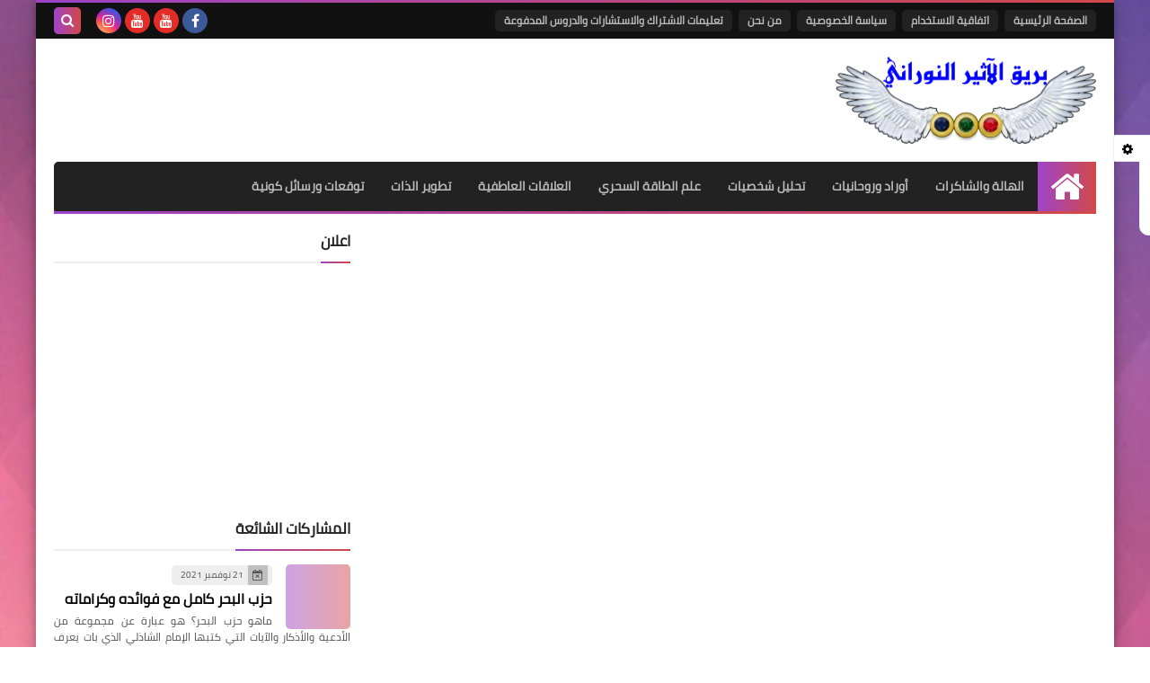

--- FILE ---
content_type: text/html; charset=UTF-8
request_url: https://www.adam11eve.com/search/label/%D8%B4%D8%B1%D9%8A%D9%83%20%D8%A7%D9%84%D8%AD%D9%8A%D8%A7%D8%A9
body_size: 65907
content:
<!DOCTYPE html>
<html dir='rtl' lang='ar' xmlns='http://www.w3.org/1999/xhtml' xmlns:b='http://www.google.com/2005/gml/b' xmlns:data='http://www.google.com/2005/gml/data' xmlns:expr='http://www.google.com/2005/gml/expr'>
<head prefix='og: http://ogp.me/ns# fb: http://ogp.me/ns/fb# website: http://ogp.me/ns/website#'>
<!-- DNS Prefetch -->
<link as='image' href='https://www.adam11eve.com/favicon.ico' rel='prefetch'/><link as='image' href='https://3.bp.blogspot.com/-TTjKNu81qZc/WmZwH-ZbHiI/AAAAAAAAAIE/5AD2e-RqhbUjv2-w13HQ5o8jFF_0krT-ACK4BGAYYCw/s1600-rw-e360/SqBack.jpg' rel='preload'/><link href='https://script.google.com' rel='dns-prefetch'/><link href='https://fonts.gstatic.com' rel='dns-prefetch'/><link href='https://fonts.googleapis.com' rel='dns-prefetch'/><link href='https://1.bp.blogspot.com' rel='dns-prefetch'/><link href='https://2.bp.blogspot.com' rel='dns-prefetch'/><link href='https://3.bp.blogspot.com' rel='dns-prefetch'/><link href='https://4.bp.blogspot.com' rel='dns-prefetch'/><link href='https://cdnjs.cloudflare.com' rel='dns-prefetch'/><link href='https://pagead2.googlesyndication.com' rel='dns-prefetch'/><link href='https://accounts.google.com' rel='dns-prefetch'/><link href='https://resources.blogblog.com' rel='dns-prefetch'/><link as='font' crossorigin='anonymous' href='https://fonts.gstatic.com/s/cairo/v6/SLXGc1nY6HkvalIkTpu0xg.woff2' rel='preload'/><link as='font' crossorigin='anonymous' href='https://fonts.gstatic.com/s/cairo/v6/SLXGc1nY6HkvalIvTpu0xg.woff2' rel='preload'/><link as='font' crossorigin='anonymous' href='https://fonts.gstatic.com/s/cairo/v6/SLXGc1nY6HkvalIhTps.woff2' rel='preload'/><link as='font' crossorigin='anonymous' href='https://cdnjs.cloudflare.com/ajax/libs/font-awesome/4.7.0/fonts/fontawesome-webfont.woff2?v=4.7.0' rel='preload'/><link as='script' href='https://www.google-analytics.com/analytics.js' rel='preload'/>
<!-- Default Meta -->
<meta content='text/html; charset=UTF-8' http-equiv='Content-Type'/>
<meta content='width=device-width, initial-scale=1' name='viewport'/>
<link href='https://www.adam11eve.com/search/label/%D8%B4%D8%B1%D9%8A%D9%83%20%D8%A7%D9%84%D8%AD%D9%8A%D8%A7%D8%A9' rel='canonical'/>
<meta content='' name='description'/>
<link async='async' href='https://www.adam11eve.com/favicon.ico' rel='icon' type='image/x-icon'/>
<meta content='IE=edge' http-equiv='X-UA-Compatible'/>
<meta content='blogger' name='generator'/>
<meta content='#d24949' name='theme-color'/>
<meta content='#d24949' name='msapplication-navbutton-color'/>
<meta content='7492737002682387229' name='BlogId'/>
<link href='https://3.bp.blogspot.com/-IJ_rjKmn02E/WmSZO9HrscI/AAAAAAAAABA/u8N0vyd9Gogf_kEkkFaDxYrCyh96Lj4cACLcBGAs/s1600-e90-rw/alternate.png' rel='image_src'/>
          
<!--[if IE]><script type='text/javascript'>(function(){var html5=("abbr,article,aside,audio,canvas,datalist,details,"+"figure,footer,header,hgroup,mark,menu,meter,nav,output,"+"progress,section,time,video").split(',');for(var i=0;i<html5.length;i++){document.createElement(html5[i])}try{document.execCommand('BackgroundImageCache',false,true)}catch(e){}})()</script><![endif]-->
<!-- Title -->
<title>بريق الآثير النوراني: شريك الحياة</title>
<!-- Open Graph -->
<meta content='ar_AR' property='og:locale'/>
<meta content='https://www.adam11eve.com/search/label/%D8%B4%D8%B1%D9%8A%D9%83%20%D8%A7%D9%84%D8%AD%D9%8A%D8%A7%D8%A9' property='og:url'/>
<meta content='بريق الآثير النوراني' property='og:title'/>
<meta content='بريق الآثير النوراني' property='og:site_name'/>
<meta content='' property='og:description'/>
<meta content='بريق الآثير النوراني' property='og:image:alt'/>
<meta content='website' property='og:type'/>
<meta content='https://3.bp.blogspot.com/-IJ_rjKmn02E/WmSZO9HrscI/AAAAAAAAABA/u8N0vyd9Gogf_kEkkFaDxYrCyh96Lj4cACLcBGAs/s1600-e90-rw/alternate.png' property='og:image'/>
<!-- Twitter Card -->
<meta content='summary_large_image' name='twitter:card'/>
<meta content='https://www.adam11eve.com/' name='twitter:domain'/>
<meta content='' name='twitter:description'/>
<meta content='بريق الآثير النوراني' name='twitter:title'/>
<meta content='https://3.bp.blogspot.com/-IJ_rjKmn02E/WmSZO9HrscI/AAAAAAAAABA/u8N0vyd9Gogf_kEkkFaDxYrCyh96Lj4cACLcBGAs/s1600-e90-rw/alternate.png' name='twitter:image'/>
<!-- Feed Links -->
<link rel="alternate" type="application/atom+xml" title="بريق الآثير النوراني - Atom" href="https://www.adam11eve.com/feeds/posts/default" />
<link rel="alternate" type="application/rss+xml" title="بريق الآثير النوراني - RSS" href="https://www.adam11eve.com/feeds/posts/default?alt=rss" />
<link rel="service.post" type="application/atom+xml" title="بريق الآثير النوراني - Atom" href="https://www.blogger.com/feeds/7492737002682387229/posts/default" />
<!-- Required -->
<meta content='' property='fb:app_id'/>
<meta content='' property='fb:admins'/>
<!-- Template Skin -->
<style id='page-skin-1' type='text/css'><!--
/* === Squeeze Template ====
-> Platform : Blogger
-> Category : Magazine
-> Homepage : https://squeeze-template.blogspot.com
-> Version  : 2.3.1
-> Updated  : May 2023
*/
/* Normalize
===================*/
html{font-family:serif;line-height:1.15;-ms-text-size-adjust:100%;-webkit-text-size-adjust:100%}body{margin:0}article,aside,footer,header,nav,section{display:block}h1{font-size:2em;margin:.67em 0}figcaption,figure,main{display:block}figure{margin:1em 40px}hr{box-sizing:content-box;height:0;overflow:visible}pre{font-family:monospace,monospace;font-size:1em}a{background-color:transparent;-webkit-text-decoration-skip:objects}a:active,a:hover{outline-width:0}abbr[title]{border-bottom:none;text-decoration:underline;text-decoration:underline dotted}b,strong{font-weight:inherit;font-weight:bolder}code,kbd,samp{font-family:monospace,monospace;font-size:1em}dfn{font-style:italic}mark{background-color:#ff0;color:#000}small{font-size:80%}sub,sup{font-size:75%;line-height:0;position:relative;vertical-align:baseline}sub{bottom:-.25em}sup{top:-.5em}audio,video{display:inline-block}audio:not([controls]){display:none;height:0}img{max-width:100%;border-style:none}svg:not(:root){overflow:hidden}button,input,optgroup,select,textarea{font-family:serif;font-size:100%;line-height:1.15;margin:0}button,input{important;overflow:visible}button,select{text-transform:none}button,html [type="button"],
[type="reset"],[type="submit"]{-webkit-appearance:button}button::-moz-focus-inner,[type="button"]::-moz-focus-inner,[type="reset"]::-moz-focus-inner,[type="submit"]::-moz-focus-inner{border-style:none;padding:0}button:-moz-focusring,[type="button"]:-moz-focusring,[type="reset"]:-moz-focusring,[type="submit"]:-moz-focusring{outline:1px dotted ButtonText}fieldset{border:1px solid silver;margin:0 2px;padding:.35em .625em .75em}legend{box-sizing:border-box;color:inherit;display:table;max-width:100%;padding:0;white-space:normal}progress{display:inline-block;vertical-align:baseline}textarea{overflow:auto}[type="checkbox"],[type="radio"]{box-sizing:border-box;padding:0}[type="number"]::-webkit-inner-spin-button,[type="number"]::-webkit-outer-spin-button{height:auto}[type="search"]{-webkit-appearance:textfield;outline-offset:-2px}[type="search"]::-webkit-search-cancel-button,[type="search"]::-webkit-search-decoration{-webkit-appearance:none}::-webkit-file-upload-button{-webkit-appearance:button;font:inherit}details,menu{display:block}summary{display:list-item}canvas{display:inline-block}template{display:none}[hidden]{display:none}
*,:before,:after{-webkit-box-sizing:border-box;-moz-box-sizing:border-box;box-sizing:border-box}
iframe{border:none}
/* Spinner
===================*/
.Loading{position:fixed;z-index:9999;background-color:#fff;width:100vw;height:100vh;right:0;top:0}.spinner{text-align:center;top:-webkit-calc(50% - 12.5px);top:-moz-calc(50% - 12.5px);top:calc(50% - 12.5px);position:relative}.spinner > div{margin:0 5px;width:20px;height:20px;background:-webkit-linear-gradient(to left,#d24949,#9e44c9);background:-linear-gradient(to left,#d24949,#9e44c9);background:-moz-linear-gradient(to left,#d24949,#9e44c9);background:-o-linear-gradient(to left,#d24949,#9e44c9);background:linear-gradient(to left,#d24949,#9e44c9);border-radius:100%;display:inline-block;-webkit-animation:sk-bouncedelay 1.4s infinite ease-in-out both;-moz-animation:sk-bouncedelay 1.4s infinite ease-in-out both;-o-animation:sk-bouncedelay 1.4s infinite ease-in-out both;animation:sk-bouncedelay 1.4s infinite ease-in-out both}.spinner .bounce1{-webkit-animation-delay:-.32s;-moz-animation-delay:-.32s;-o-animation-delay:-.32s;animation-delay:-.32s}.spinner .bounce2{-webkit-animation-delay:-.16s;-moz-animation-delay:-.16s;-o-animation-delay:-.16s;animation-delay:-.16s}@-webkit-keyframes sk-bouncedelay{0%,80%,100%{-webkit-transform:scale(0)}40%{-webkit-transform:scale(1.0)}}@-moz-keyframes sk-bouncedelay{0%,80%,100%{-webkit-transform:scale(0);-moz-transform:scale(0);transform:scale(0)}40%{-webkit-transform:scale(1.0);-moz-transform:scale(1.0);transform:scale(1.0)}}@-o-keyframes sk-bouncedelay{0%,80%,100%{-webkit-transform:scale(0);-o-transform:scale(0);transform:scale(0)}40%{-webkit-transform:scale(1.0);-o-transform:scale(1.0);transform:scale(1.0)}}@keyframes sk-bouncedelay{0%,80%,100%{-webkit-transform:scale(0);-moz-transform:scale(0);-o-transform:scale(0);transform:scale(0)}40%{-webkit-transform:scale(1.0);-moz-transform:scale(1.0);-o-transform:scale(1.0);transform:scale(1.0)}}
/* Fonts
===================*/
@font-face{font-family:'Cairo';font-style:normal;font-weight:400;font-display:swap;src:local(Cairo),local(Cairo-Regular),url(https://fonts.gstatic.com/s/cairo/v6/SLXGc1nY6HkvalIkTpu0xg.woff2) format("woff2");unicode-range:U+0600-06FF,U+200C-200E,U+2010-2011,U+204F,U+2E41,U+FB50-FDFF,U+FE80-FEFC}
@font-face{font-family:'Cairo';font-style:normal;font-weight:400;font-display:swap;src:local(Cairo),local(Cairo-Regular),url(https://fonts.gstatic.com/s/cairo/v6/SLXGc1nY6HkvalIvTpu0xg.woff2) format("woff2");unicode-range:U+0100-024F,U+0259,U+1E00-1EFF,U+2020,U+20A0-20AB,U+20AD-20CF,U+2113,U+2C60-2C7F,U+A720-A7FF}
@font-face{font-family:'Cairo';font-style:normal;font-weight:400;font-display:swap;src:local(Cairo),local(Cairo-Regular),url(https://fonts.gstatic.com/s/cairo/v6/SLXGc1nY6HkvalIhTps.woff2) format("woff2");unicode-range:U+0000-00FF,U+0131,U+0152-0153,U+02BB-02BC,U+02C6,U+02DA,U+02DC,U+2000-206F,U+2074,U+20AC,U+2122,U+2191,U+2193,U+2212,U+2215,U+FEFF,U+FFFD}
/* Carousel
===================*/
@keyframes splide-loading{
0%{transform:rotate(0)}
to{transform:rotate(1turn)}
}
.splide__container{position:relative;box-sizing:border-box}
.splide__list{margin:0!important;padding:0!important;width:-webkit-max-content;width:max-content;will-change:transform}
.splide.is-active .splide__list{display:flex}
.splide{visibility:hidden}
.splide,.splide__slide{position:relative}
.splide__slide{box-sizing:border-box;list-style-type:none!important;margin:0;flex-shrink:0}
.splide__slide img{vertical-align:bottom}
.splide__slider{position:relative}
.splide__track{position:relative;z-index:0;overflow:hidden}
.splide--draggable>.splide__track>.splide__list>.splide__slide{-webkit-user-select:none;user-select:none}
.splide--fade>.splide__track>.splide__list{display:block}
.splide--fade>.splide__track>.splide__list>.splide__slide{position:absolute;top:0;left:0;z-index:0;opacity:0}
.splide--fade>.splide__track>.splide__list>.splide__slide.is-active{position:relative;z-index:1;opacity:1}
.splide--rtl{direction:rtl}
.splide--ttb>.splide__track>.splide__list{display:block}
.splide__arrow svg{width:1.2em;height:1.2em;fill:currentColor}
.splide__arrow{cursor:pointer}
.splide__arrow--prev svg{transform:scaleX(-1)}
.splide--nav>.splide__track>.splide__list>.splide__slide:focus{outline:none}
.splide--rtl>.splide__arrows .splide__arrow--prev svg,.splide--rtl>.splide__track>.splide__arrows .splide__arrow--prev svg{transform:scaleX(1)}
.splide--rtl>.splide__arrows .splide__arrow--next svg,.splide--rtl>.splide__track>.splide__arrows .splide__arrow--next svg{transform:scaleX(-1)}
.splide--ttb>.splide__arrows .splide__arrow--prev svg,.splide--ttb>.splide__track>.splide__arrows .splide__arrow--prev svg{transform:rotate(-90deg)}
.splide--ttb>.splide__arrows .splide__arrow--next svg,.splide--ttb>.splide__track>.splide__arrows .splide__arrow--next svg{transform:rotate(90deg)}
/* Main
===================*/
body{font-family:'Cairo',sans-serif;font-size:14px;line-height:1.5em;visibility:visible!important}
body[data-overflow='false']{overflow:hidden}
body.boxed .main-container{max-width:1200px}
body[data-protect='true']{-webkit-user-select:none;-khtml-user-select:none;-moz-user-select:none;-ms-user-select:none;user-select:none}
body::-webkit-scrollbar{background-color:#ffffff;width:10px}
body::-webkit-scrollbar-thumb{background:#d24949}
body::-moz-selection{background:#d24949;color:#FFF}
::-moz-selection{background:#d24949;color:#FFF}
::selection{background:#d24949;color:#FFF}
ul{list-style:none;padding:0;margin:0}
p{line-height:2;font-size:12px}
a{text-decoration:none;color:inherit}
.main-container{max-width:100%;width:100%;margin:0 auto;background-color:#ffffff;-webkit-box-shadow:0 4px 8px 0 rgba(0,0,0,0.2),0 6px 20px 0 rgba(0,0,0,0.19);-moz-box-shadow:0 4px 8px 0 rgba(0,0,0,0.2),0 6px 20px 0 rgba(0,0,0,0.19);box-shadow:0 4px 8px 0 rgba(0,0,0,0.2),0 6px 20px 0 rgba(0,0,0,0.19)}
.main-container:before,.main-container:after{content:'';display:block;height:3px;background:-webkit-linear-gradient(to left,#d24949,#9e44c9);background:-o-linear-gradient(to left,#d24949,#9e44c9);background:-moz-linear-gradient(to left,#d24949,#9e44c9);background:linear-gradient(to left,#d24949,#9e44c9)}
#RecentPosts{margin-bottom:20px}
.side-right{margin-bottom:20px}
body.no-sidebar .side-right{float:none;width:100%}
body.no-sidebar aside{display:none}
.tempscheme{border-color:#d24949 #2d283b #9e44c9 #eeeeee;float:right;text-align:left}
/* Widths
===================*/
.middle-content{display:flex;align-items:flex-start;justify-content:space-between}
.side-right{position:relative;width:calc(100% - 330px - 20px)}
aside{width:330px;position:relative;margin-right:20px}
.wrapper{max-width:1200px;margin:0 auto}
#footer .color-wrap{position:relative;background-color:rgba(0,0,0,0.1)}
.main-wrap{padding:0 20px}
.stickysides .side-right,.stickysides aside{position:sticky;top:0}
/* Framework
===================*/
/* Headlines */
.headline{margin-bottom:15px;border-bottom:2px solid #eeeeee}
.main-wrap aside .headline{margin-bottom:15px;border-bottom:2px solid #eeeeee}
footer .headline{margin-bottom:15px;border-bottom:2px solid #2d283b}
.headline h2,.headline h4{display:inline-block;margin:0 0 12px;font-size:17px;position:relative}
.main-wrap .headline h2{color:#222222}
.main-wrap .headline h4{color:#222222}
.main-wrap .headline{border-bottom:2px solid #eeeeee}
.main-wrap aside .headline h4{color:#222222}
footer .headline h4{color:#eeeeee}
.headline h2:after,.headline h4:after{content:"";height:2px;background:-webkit-linear-gradient(to left,#d24949,#9e44c9);background:-o-linear-gradient(to left,#d24949,#9e44c9);background:-moz-linear-gradient(to left,#d24949,#9e44c9);background:linear-gradient(to left,#d24949,#9e44c9);position:absolute;top:33px;left:0;right:0;bottom:0}
.headline > a{color:#4F4F4F;float:left;padding:5px 12px;font-size:12px;background-color:#eeeeee;border-radius:5px;line-height:18px}
/* Read More */
.read-more{display:inline-block;background:-webkit-linear-gradient(to left,#d24949,#9e44c9);background:-o-linear-gradient(to left,#d24949,#9e44c9);background:-moz-linear-gradient(to left,#d24949,#9e44c9);background:linear-gradient(to left,#d24949,#9e44c9);padding:5px 15px;font-size:14px;font-weight:700;color:#ffffff;border-radius:30px}
.read-more:hover{padding:5px 25px}
/* Post Share */
.post-share{float:left}
.post-share .share-icon{z-index:1;float:left;width:31px;height:31px;line-height:31px;text-align:center;background:-webkit-linear-gradient(to left,#d24949,#9e44c9);background:-o-linear-gradient(to left,#d24949,#9e44c9);background:-moz-linear-gradient(to left,#d24949,#9e44c9);background:linear-gradient(to left,#d24949,#9e44c9);color:#ffffff;font-size:16px;border-radius:100%;cursor:pointer;position:relative}
.post-share .share-icon:after{opacity:0;content:"";font-family:FontAwesome;border-width:5px;border-style:solid;position:absolute;top:11px;left:97%;pointer-events:none}
.rtl .post-share .share-icon:after{border-color:transparent transparent transparent #d24949}
.ltr .post-share .share-icon:after{border-color:transparent #d24949 transparent transparent}
.post-share .share-icon.arrow:after{opacity:1}
.post-share .share-icon i{pointer-events:none}
.post-share .share-menu{visibility:hidden;float:left;margin-top:1px;margin-bottom:0;margin-left:5px}
.post-share .share-menu li{float:left;opacity:0;margin-left:5px}
.rtl .post-share .share-menu li{-webkit-transform:translateX(-30px);-ms-transform:translateX(-30px);-moz-transform:translateX(-30px);-o-transform:translateX(-30px);transform:translateX(-30px)}
.ltr .post-share .share-menu li{-webkit-transform:translateX(30px);-ms-transform:translateX(30px);-moz-transform:translateX(30px);-o-transform:translateX(30px);transform:translateX(30px)}
.post-share .share-menu li a:before{width:27px;height:27px;line-height:29px;margin-top:1px;border-radius:100%;color:#FFF;display:block;font-family:FontAwesome;text-align:center;}
.post-share .share-menu li:nth-of-type(1) a:before{content:"\f09a";background-color:#3b5998}
.post-share .share-menu li:nth-of-type(2) a:before{content:"\f099";background-color:#1da1f2}
.post-share .share-menu li:nth-of-type(3) a:before{content:"\f231";background-color:#cc2127}
.share-open.share-menu{visibility:visible}
[dir] .share-open.share-menu li{opacity:1;-webkit-transform:translateX(0);-ms-transform:translateX(0);-moz-transform:translateX(0);-o-transform:translateX(0);transform:translateX(0)}
.share-open.share-menu li:nth-of-type(1){-webkit-transition:.4s linear;-o-transition:.4s linear;-moz-transition:.4s linear;transition:.4s linear}
.share-open.share-menu li:nth-of-type(2){-webkit-transition:.3s linear;-o-transition:.3s linear;-moz-transition:.3s linear;transition:.3s linear}
.share-open.share-menu li:nth-of-type(3){-webkit-transition:.2s linear;-o-transition:.2s linear;-moz-transition:.2s linear;transition:.2s linear}
/* Image Wrap */
.img-wrap{display:block;border-radius:5px;overflow:hidden;position:relative}
.img-wrap:hover img{-webkit-transform:scale(1.1) rotate(3deg);-ms-transform:scale(1.1) rotate(3deg);-moz-transform:scale(1.1) rotate(3deg);-o-transform:scale(1.1) rotate(3deg);transform:scale(1.1) rotate(3deg)}
.overlay{opacity:0;width:100%;height:100%;overflow:hidden;border-radius:5px;background:-webkit-linear-gradient(to left,#d24949,#9e44c9);background:-o-linear-gradient(to left,#d24949,#9e44c9);background:-moz-linear-gradient(to left,#d24949,#9e44c9);background:linear-gradient(to left,#d24949,#9e44c9);position:absolute;top:0;left:0}{opacity:0;width:100%;height:100%;overflow:hidden;border-radius:5px;background:rgba(0,0,0,0.6);position:absolute;top:0;left:0}
.img-wrap:hover .overlay{opacity:.8}
.details-on-img{position:absolute;top:0;left:0;right:0;bottom:0}
.details-on-img .author-prof,.details-on-img .post-date{padding:0 4px;background:#ffffff;font-size:10px;border-radius:2px;position:absolute;right:-100%;z-index:2;-webkit-box-shadow:-2px 2px 10px -1px rgba(0,0,0,0.3);-moz-box-shadow:-2px 2px 10px -1px rgba(0,0,0,0.3);box-shadow:-2px 2px 10px -1px rgba(0,0,0,0.3)}
.details-on-img .author-prof{color:#d24949}
.details-on-img .post-date{color:#9e44c9}
.img-wrap .author-prof{top:30px;-webkit-transition:.4s linear;-o-transition:.4s linear;-moz-transition:.4s linear;transition:.4s linear}
.img-wrap .post-date{top:55px;-webkit-transition:.6s linear;-o-transition:.6s linear;-moz-transition:.6s linear;transition:.6s linear}
.img-wrap:hover .author-prof,.img-wrap:hover .post-date{right:0}
.img-wrap img{display:block;width:100%;height:100%}
.rtl .details-on-img > *{direction:rtl}
.ltr .details-on-img > *{direction:ltr}
.details-on-img i{margin-left:5px;float:right;margin-top:5px}
.caption{padding:30px;background:-webkit-gradient(linear,left top, left bottom,from(transparent),color-stop(rgba(0,0,0,0.7)),to(#000));background:-webkit-linear-gradient(transparent,rgba(0,0,0,0.7),#000);background:-o-linear-gradient(transparent,rgba(0,0,0,0.7),#000);background:-moz-linear-gradient(transparent,rgba(0,0,0,0.7),#000);background:linear-gradient(transparent,rgba(0,0,0,0.7),#000);color:#FFF;position:absolute;bottom:0;right:0;left:0}
aside .img-wrap:before,aside .img-wrap:after{display:none}
/* Social Colors */
.social .fa-facebook{background-color:#3b5998}.social .fa-twitter{background-color:#1da1f2}.social .fa-rss{background-color:#f26522}.social .fa-dribbble{background-color:#ea4c89}.social .fa-google-plus{background-color:#dd4b39}.social .fa-pinterest{background-color:#cc2127}.social .fa-linkedin{background-color:#0976b4}.social .fa-wordpress{background-color:#00769d}.social .fa-github{background-color:#000000}.social .fa-youtube{background-color:#e52d27}.social .fa-quora{background-color:#a82400}.social .fa-spotify{background-color:#1ed760}.social .fa-snapchat{background-color:#f5d602}.social .fa-flickr{background-color:#FF0084}.social .fa-instagram{background-color:#7c38af;background:radial-gradient(circle at 0 130%, #fdf497 0%, #fdf497 5%, #fd5949 45%,#d6249f 60%,#285AEB 90%)}.social .fa-behance{background-color:#009fff}.social .fa-whatsapp{background-color:#0D660A}.social .fa-soundcloud{background-color:#FF5419}.social .fa-tumblr{background-color:#3e5a70}.social .fa-khamsat{background-color:#f9b01c}.social .fa-tradent{background-color:#59c5c4}.social .fa-blogger{background-color:#fc9644}.social .fa-telegram{background-color:#32AEE1}.social .fa-google-play{background-color:#3d9dab}.social .fa-mostaql{background-color:#2caae2}.social .fa-messenger{background-color:#0084ff}.social .fa-paypal{background-color:#193685}.social .fa-reddit{background-color:#ff4500}.social .fa-vk{background-color:#45668e}.social .fa-website{background-color:#444444}.fa-website:before{content:"\f0ac"}social .fa-tiktok{background-color:#000}.social .fa-discord{background-color:#6265ed}.social .fa-patreon{background-color:#f74a20}.social .fa-twitch{background-color:#a970ff}.social .fa-tiktok{background-color:#000}.social .fa-x{background-color:#000}
/* Label-Title */
.label-title{padding:0 8px;background:-webkit-linear-gradient(to left,#d24949,#9e44c9);background:-o-linear-gradient(to left,#d24949,#9e44c9);background:-moz-linear-gradient(to left,#d24949,#9e44c9);background:linear-gradient(to left,#d24949,#9e44c9);color:#ffffff;font-size:12px;border-radius:10px;position:absolute;top:10px;right:10px;z-index:2}
.img-wrap:hover .label-title{right:-100%}
.img-wrap .label-name{float:right;background:-webkit-linear-gradient(to left,#d24949,#9e44c9);background:-o-linear-gradient(to left,#d24949,#9e44c9);background:-moz-linear-gradient(to left,#d24949,#9e44c9);background:linear-gradient(to left,#d24949,#9e44c9);padding:2px 10px;border-radius:100px;font-size:12px;margin-bottom:10px;color:#ffffff;position:relative;right:0}
.img-wrap:hover .label-name{right:-100%}
/* Ribble Button */
.ribble{position:relative;overflow:hidden}
.ribble span{font-weight:bold;position:relative;z-index:1;-webkit-transition:.6s ease-in-out;-o-transition:.6s ease-in-out;-moz-transition:.6s ease-in-out;transition:.6s ease-in-out}
.ribble:hover{padding:5px 20px}
.ribble:hover span{color:#ffffff}
.ribble:before{content:'';background:-webkit-linear-gradient(to left,#d24949,#9e44c9);background:-o-linear-gradient(to left,#d24949,#9e44c9);background:-moz-linear-gradient(to left,#d24949,#9e44c9);background:linear-gradient(to left,#d24949,#9e44c9);position:absolute;top:100%;right:-200%;height:200%;width:200%;display:block;z-index:1;border-radius:100px;-webkit-transform:scale(0);-ms-transform:scale(0);-moz-transform:scale(0);-o-transform:scale(0);transform:scale(0);-webkit-transition:.5s ease-in-out;-o-transition:.5s ease-in-out;-moz-transition:.5s ease-in-out;transition:.5s ease-in-out}
.ribble:hover:before{top:-25px;right:-50px;-webkit-transform:scale(1);-ms-transform:scale(1);-moz-transform:scale(1);-o-transform:scale(1);transform:scale(1)}
/* Other */
.blog-admin,#uds-searchControl,#ContactForm93{display:none}
.clear-left{display:block;clear:left}
.clear{clear:both;display:block}
object{max-width:100%}
.hide{display:none!important}
*:not(.notr),:not(.notr):before,:not(.notr):after{-webkit-transition:.3s ease-in-out;-o-transition:.3s ease-in-out;-moz-transition:.3s ease-in-out;transition:.3s ease-in-out}
.post-body #ContactForm93{display:block}
div#Tempnec{display:none!important}
#blogger-components{display:none!important}
body .cookie-choices-info{top:auto;bottom:0;background-color:#333}
/* Header
===================*/
header .color-wrap{background-color:#111111}
header #top-bar{padding:0 20px;height:40px;line-height:40px;color:#FFF;position:relative}
#head-sec{padding:20px 20px;min-height:120px;overflow:hidden}
/* Fixed TopBar */
header .color-wrap.fixed{position:fixed;width:100%;top:0;right:0;z-index:6}
/* Header Social */
header #top-bar #LinkList301{z-index:1;max-width:30%;margin-left:45px;float:left;position:relative;height:40px}
#LinkList301 .social-static{margin-top:5px;white-space:nowrap;overflow-x:auto}
#LinkList301 .social-static li{vertical-align:top}
#LinkList301 .social-static::-webkit-scrollbar{#ffffff;width:0px}
.social-static li{display:inline-block;margin:1px 2px 0;overflow:hidden}
.social-static li i{color:#FFF;width:28px;height:28px;line-height:28px;border-radius:100%;display:block;text-align:center;font-size:16px}
.social-static li svg{width:28px;height:28px;padding:6px 0;border-radius:100%;display:block;fill:#FFF}
.social-static li:hover{-webkit-animation:SocIcons .2s ease-in-out;-moz-animation:SocIcons .2s ease-in-out;-o-animation:SocIcons .2s ease-in-out;animation:SocIcons .2s ease-in-out}
@-webkit-keyframes SocIcons{
50%{-webkit-transform:scale(0.7);transform:scale(0.7)}
100%{-webkit-transform:scale(1.5);transform:cale(1.5)}
}
@-moz-keyframes SocIcons{
50%{-webkit-transform:scale(0.7);-moz-transform:scale(0.7);transform:scale(0.7)}
100%{-webkit-transform:scale(1.5);-moz-transform:cale(1.5);transform:cale(1.5)}
}
@-o-keyframes SocIcons{
50%{-webkit-transform:scale(0.7);-o-transform:scale(0.7);transform:scale(0.7)}
100%{-webkit-transform:scale(1.5);-o-transform:cale(1.5);transform:cale(1.5)}
}
@keyframes SocIcons{
50%{-webkit-transform:scale(0.7);-moz-transform:scale(0.7);-o-transform:scale(0.7);transform:scale(0.7)}
100%{-webkit-transform:scale(1.5);-moz-transform:cale(1.5);-o-transform:cale(1.5);transform:cale(1.5)}
}
/* Header Pages List */
header #top-bar #PageList301{float:right;height:40px}
header #top-bar .menu li{float:right;margin:8px 0}
header #top-bar .menu li a{-webkit-transition:none;-o-transition:none;-moz-transition:none;transition:none;background:#222222;margin-left:7px;font-size:12px;display:block;line-height:normal;padding:0 10px;border-radius:5px;font-weight:700;color:#bbbbbb;line-height:2em}
header #top-bar .menu li a:hover,header #top-bar .menu li.selected a{color:#ffffff!important;background:-webkit-linear-gradient(to left,#d24949,#9e44c9);background:-o-linear-gradient(to left,#d24949,#9e44c9);background:-moz-linear-gradient(to left,#d24949,#9e44c9);background:linear-gradient(to left,#d24949,#9e44c9)}
header #top-bar .menu-res{display:none}
header #top-bar .menu-res button{background:none;border:none;display:block;width:30px;height:30px;line-height:25px;padding:0;font-size:18px;background:-webkit-linear-gradient(to left,#d24949,#9e44c9);background:-o-linear-gradient(to left,#d24949,#9e44c9);background:-moz-linear-gradient(to left,#d24949,#9e44c9);background:linear-gradient(to left,#d24949,#9e44c9);color:#ffffff;text-align:center;border-radius:5px;cursor:pointer;position:absolute;top:5px;right:20px;z-index:2;cursor:pointer}
.menu-res-wrap ul:before{content:"";border-width:8px;border-style:solid;border-color:transparent transparent #222222;position:absolute;top:-14px;right:10px;z-index:2}
.menu-res-wrap ul{width:180px;top:50px;position:absolute;background-color:#222222;right:10px;padding:10px;border-radius:5px;z-index:-1;opacity:0;pointer-events:none;}
.menu-res-wrap ul.open{z-index:9999999;opacity:1;pointer-events:auto;}
.menu-res-wrap li a{display:block;border-bottom:1px dashed rgba(255,255,255,0.075);color:#eeeeee;text-align:center}
.menu-res-wrap li:last-of-type a{border-bottom:none}
/* Search Box */
header #HTML301{height:100%;position:absolute;left:20px;min-width:230px}
header .search{position:relative;display:flex;justify-content:flex-end;align-items:center;height:30px;margin-top:5px}
header .search label{width:0px;overflow:hidden;height:100%;display:flex;flex-wrap:wrap}
header .search input{z-index:1;font-family:inherit;border-radius:5px;height:100%;width:100%;background-color:#333333;color:#ffffff;font-size:12px;border:none;padding:0 15px;outline:none}
header .search button{color:#ffffff;background:-webkit-linear-gradient(to left,#d24949,#9e44c9);background:-o-linear-gradient(to left,#d24949,#9e44c9);background:-moz-linear-gradient(to left,#d24949,#9e44c9);background:linear-gradient(to left,#d24949,#9e44c9);display:block;width:30px;height:30px;line-height:30px;padding:0;font-size:15px;text-align:center;border-radius:5px;cursor:pointer;flex-shrink:0;position:relative;border:none}
header .search.open-search label{width:100%}
/* Logo & AD */
#Header1{width:290px;float:right}
#Header1 .headone{font-weight:700;display:block;margin:0 0 10px;font-size:35px;line-height:1em;text-align:center}
#Header1 p{margin:0;font-size:12px;text-align:center;line-height:1.5em}
#Header1 img{width:auto;max-width:100%;margin:0 auto;display:block;height:auto}
.img-logo{display:block}
#HTML302,#HTML307{width:728px;float:left;text-align:left}
/* Main Menu */
#menu-bar{clear:both;position:relative;padding:0 20px;margin-bottom:20px}
#LinkList302{height:58px;background-color:#222222;position:relative;border-radius:5px}
#LinkList302:before{content:'';display:block;height:3px;background:-webkit-linear-gradient(to left,#d24949,#9e44c9);background:-o-linear-gradient(to left,#d24949,#9e44c9);background:-moz-linear-gradient(to left,#d24949,#9e44c9);background:linear-gradient(to left,#d24949,#9e44c9);position:absolute;width:100%;bottom:0;right:0}
#menu-bar .menu-bar ul li{float:right}
#menu-bar .menu-bar ul li>a{font-weight:700;display:block;width:100%;padding:17px 15px;color:#bbbbbb;position:relative}
#menu-bar .menu-bar li>a:hover{background-color:#333333;color:#eeeeee}
#menu-bar .menu-bar ul li.drop-menu-st >a{padding-left:30px}
.menu-bar ul i{font-size:18px;display:inline-block;vertical-align:middle;margin-left:10px}
#menu-bar .home{white-space:nowrap;overflow:hidden;height:55px;line-height:25px;background:-webkit-linear-gradient(to left,#d24949,#9e44c9);background:-o-linear-gradient(to left,#d24949,#9e44c9);background:-moz-linear-gradient(to left,#d24949,#9e44c9);background:linear-gradient(to left,#d24949,#9e44c9);color:#FFF!important;min-width:65px;max-width:65px;border-start-start-radius:5px}
#menu-bar .home:hover{max-width:100%!important;padding-right:40px}
#menu-bar .home span{position:relative;right:50px}
#menu-bar .home:hover span{right:0px}
.home:before{font-weight:400;content:"\f015";font-family:"fontawesome";font-size:20px;position:absolute;right:23px;text-indent:0;-webkit-transform:scale(2);-ms-transform:scale(2);-moz-transform:scale(2);-o-transform:scale(2);transform:scale(2);top:16px}
#menu-bar .home:hover:before{right:10px;-webkit-transform:scale(1);-ms-transform:scale(1);-moz-transform:scale(1);-o-transform:scale(1);transform:scale(1)}
/* Sub Menu */
#menu-bar .menu-bar li>ul li a{padding:12px 20px}
#menu-bar .menu-bar li>ul li a:hover{background:-webkit-linear-gradient(to left,#d24949,#9e44c9);background:-o-linear-gradient(to left,#d24949,#9e44c9);background:-moz-linear-gradient(to left,#d24949,#9e44c9);background:linear-gradient(to left,#d24949,#9e44c9);color:#ffffff;padding-right:30px}
.drop-menu-st{position:relative;padding-bottom:5px}
.drop-menu-st:after{content:"\f078";font-family:"fontawesome";font-size:10px;color:#bbbbbb;position:absolute;top:18px;left:10px}
.drop-menu-st > ul{display:none;width:200px;height:auto;background-color:#222222;position:absolute;top:58px;z-index:10;-webkit-box-shadow:0 5px 5px 0 rgba(0,0,0,0.2);-moz-box-shadow:0 5px 5px 0 rgba(0,0,0,0.2);box-shadow:0 5px 5px 0 rgba(0,0,0,0.2)}
.drop-menu-st:hover > ul{display:block}
#menu-bar .drop-menu-st ul li{float:none;position:relative}
/* Bottom Menu */
.bot-menu-st:hover > ul{display:block}
.bot-menu-st > ul{display:none;width:200px;height:auto;background-color:#222222;position:absolute;top:0;right:100%;z-index:10;-webkit-box-shadow:0 5px 5px 0 rgba(0,0,0,0.2);box-shadow:0 5px 5px 0 rgba(0,0,0,0.2)}
.rtl .bot-menu-st:after{content:"\f053"}
.ltr .bot-menu-st:after{content:"\f054"}
.bot-menu-st:after{font-family:"fontawesome";font-size:10px;color:#bbbbbb;position:absolute;top:12px;left:10px}
/* Fixed Menu */
.fixed#menu-bar{height:58px}
.fixed#menu-bar #LinkList302{width:100%;position:fixed;z-index:6;top:0;right:0;-webkit-box-shadow:rgba(0,0,0,0.1) 0 2px 2px;box-shadow:rgba(0,0,0,0.1) 0 2px 2px;opacity:.99;-webkit-animation:fxd 1s;animation:fxd 1s}
@-webkit-keyframes fxd{
from{top:-60px}
to{top:0}
}
@keyframes fxd{
from{top:-60px}
to{top:0}
}
/* Mega Menu */
.mega-wrap{background-color:#222222;overflow:hidden;width:100%;position:absolute;top:100%;right:0;padding:0 20px;z-index:-1;max-height:0}
.mega-wrap.open{max-height:295px;height:295px;padding:20px;z-index:5}
.mega-wrap > i.fa-spin{color:#ffffff;display:block;text-align:center;font-size:40px;margin-top:80px}
.mega-post:last-of-type{margin-left:0}
.mega-post{padding:0 10px}
.mega-wrap .splide__track{margin:0 -10px}
.mega-post .img-wrap{height:180px}
.mega-post .post-title a{color:#bbbbbb;font-size:14px}
.mega-post .post-title a:hover{color:#eeeeee}
.mega-post .post-title{margin:0;max-height:50px;overflow:hidden}
.mega-carousel .splide__arrows button{position:absolute;top:80px;background-color:#d8d8d8;font-family:"fontawesome";width:25px;height:25px;fill:#222222;font-size:10px;line-height:0;border:none;border-radius:100%;z-index:2}
.mega-carousel .splide__arrow.splide__arrow--prev{right:10px}
.mega-carousel .splide__arrow.splide__arrow--next{left:10px}
.mega-post .details{margin-bottom:5px}
.mega-post .post-date i{font-size:inherit}
.mega-post .post-date{color:#bbbbbb}
.mega-post .details{margin:5px 0 0}
/* Responsive Menu */
.menu-bar-res{display:none;float:left;border:none;background:none;padding:0px}
.menu-bar-res .fa-bars{cursor:pointer;color:#ffffff;background:-webkit-linear-gradient(to left,#d24949,#9e44c9);background:-o-linear-gradient(to left,#d24949,#9e44c9);background:-moz-linear-gradient(to left,#d24949,#9e44c9);background:linear-gradient(to left,#d24949,#9e44c9);height:55px;width:55px;text-align:center;font-size:26px;padding-top:16px;border-start-end-radius:5px}
.res-home{display:none;float:right;height:55px;width:110px;text-align:center;padding-top:17px;color:#ffffff;background:-webkit-linear-gradient(to left,#d24949,#9e44c9);background:-o-linear-gradient(to left,#d24949,#9e44c9);background:-moz-linear-gradient(to left,#d24949,#9e44c9);background:linear-gradient(to left,#d24949,#9e44c9);font-weight:700;border-start-start-radius:5px}
.res-home:before{content:"\f015";font-family:FontAwesome;font-weight:400;font-size:24px;margin-left:5px;display:inline-block;vertical-align:-2px}
/* Intro
===================*/
.intro{clear:both;padding:0 20px}
#section11:not(:empty){margin-bottom:20px;overflow:hidden}
/* Ticker */
.ticker{height:40px;overflow:hidden;background-color:#eeeeee;border-radius:5px}
.ticker-title{float:right;height:40px;line-height:40px;padding:0 20px 0 50px;padding-top:0;padding-bottom:0px;padding-right:50px;padding-left:20px;background-color:#222222;color:#eeeeee;font-size:16px;border-left:4px solid #d24949;position:relative;z-index:1;border-radius:5px}
.ticker-title:after{content:"\f1ea";font-family:FontAwesome;font-size:18px;color:inherit;position:absolute;top:2px;right:15px}
.ticker-content nav{display:flex}
.ticker-content ul{display:flex;align-items:center;height:40px;line-height:40px;position:relative}
.ticker-content li{margin:0 20px;flex-shrink:0}
.ticker-content li:first-child{margin-right:0}
.ticker-content li:last-child{margin-left:0}
.ticker-content li:hover{color:#d24949}
.ticker-content li:before{content:"\f02e";font-family:FontAwesome;font-size:12px;color:#d24949;margin-left:15px;display:inline-block;}
.ticker-content li a{color:#222222;font-weight:600;}
.ticker-content li a:hover{text-decoration:underline;color:#d24949}
/* Intro Slider */
.intro .section{margin-bottom:20px}
.main-slider .splide__track,.main-slider .splide__list{height:100%}
.main-slider .m-slider{float:right;width:62.5%;height:440px}
.main-slider .m-slider .img-wrap{width:100%;height:100%}
.main-slider .m-slider .item{width:100%;height:100%}
.main-slider .left-box{float:left;width:36.459%;height:440px;overflow:hidden}
.main-slider .left-box .top,.main-slider .left-box .bottom{position:relative}
.main-slider .left-box .top{margin-bottom:12px}
.main-slider .left-box .img-wrap{width:100%;height:214px}
.main-slider .img-wrap:hover .details-on-img .author-prof{top:30px}
.main-slider .img-wrap:hover .details-on-img .post-date{top:55px}
.main-slider h3{margin:0;clear:both}
.main-slider .m-slider h3{font-size:18px}
.main-slider .left-box h3{font-size:16px}
.main-slider h3 a{display:block}
.main-slider .m-slider .caption p{height:52px;overflow:hidden;margin:5px 0 0;font-size:13px}
.main-slider .splide__arrows{margin:auto;position:absolute;top:46%;left:0;right:0;z-index:1}
.main-slider .splide__arrows button.splide__arrow--next,.main-slider .splide__arrows button.splide__arrow--prev{padding:0;border:none;background:-webkit-gradient(linear,left,from(#d24949),to(#9e44c9));background:linear-gradient(to left,#d24949,#9e44c9);width:35px;height:35px;position:absolute;text-align:center;color:#ffffff}
.main-slider .splide__arrows .splide__arrow--next{left:0;border-end-start-radius:5px;border-start-start-radius:5px}
.main-slider .splide__arrows .splide__arrow--prev{right:0;border-start-end-radius:5px;border-end-end-radius:5px}
.main-slider .img-wrap{cursor:pointer}
/* Sidebar
===================*/
aside .widget{margin-bottom:20px}
/* Footer
===================*/
#footer{position:relative;background:-webkit-gradient(linear,left,from(#211837),to(#111111));background:linear-gradient(to left,#211837,#111111);border-top:3px solid #d24949;clear:both}
#footer-sections{font-size:0;padding:20px 10px;display:flex;justify-content:space-between}
#footer-sections .f-sec.no-items{display:none}
#footer-sections .f-sec{font-size:14px;width:100%;min-width:25%;padding:0 10px}
#footer-sections .f-sec .widget{margin-bottom:20px}
#footer-sections .f-sec .widget:last-of-type{margin-bottom:0}
body.boxed#footer-sections{margin:0 5px}
body:not(.boxed)#footer-sections{margin:0 auto}
#footer-top-section:not(.no-items){padding:20px 0;margin:0 20px;border-bottom:1px solid #2d283b}
#footer-bottom-section:not(.no-items){padding:20px 0;margin:0 20px;border-top:1px solid #2d283b}
body:not(.boxed) #footer-top-section:not(.no-items).wrapper{margin:20px auto 0;padding:0 20px 20px}
body:not(.boxed) #footer-bottom-section:not(.no-items).wrapper{margin:0 auto;padding:20px 20px}
#footer-top-section:not(.no-items).wrapper{padding:20px 0;margin:0 20px}
#footer-cop-section{padding:5px 20px;position:relative}
#footer-cop-section:after{content:"";clear:both;display:block}
/* Copyrights */
#HTML303{color:#ffffff;margin-top:5px;float:right}
#HTML303 > *{vertical-align:middle;display:inline-block}
#HTML303 a{color:#d24949}
#HTML303 a:hover{color:#9e44c9;text-decoration:underline}
#HTML303 > b{font-family:Tahoma;color:#d24949;font-size:15px;margin:0 5px}
#LinkList304{float:left;margin-top:5px}
.credits span{margin-left:5px}
/* Footer Scroll To Top */
.scroll-top{background-color:#2d283b;width:30px;height:30px;padding:0;text-align:center;border-radius:100px;color:#eeeeee;border:none;cursor:pointer;position:absolute;left:calc(50% - 15px);top:-15px;z-index:1}
.scroll-top i{pointer-events:none}
.scroll-top:before{display:block}
.scroll-top:hover{background:#d24949;color:#FFF}
/* Widgets
===================*/
.widget{position:relative}
.widget-item-control{position:absolute;left:0;top:100%;z-index:2;opacity:.7}
.widget-item-control:hover{opacity:1}
#top-bar .widget-item-control{top:0}
.headline[data-title*="[SOC]"],.headline[data-title*="[ACC]"]{display:none}
.PLHolder{opacity:0.5;background:-webkit-gradient(linear,left,from(#d24949),to(#9e44c9));background:linear-gradient(to left,#d24949,#9e44c9)}
.PLHolder img{visibility:hidden}
.img-wrap img{transition:.5s all}
.pl-fade .PLHolder img{opacity:0}
.pl-zoomin .PLHolder img{transform:scale(0)}
.pl-zoomout .PLHolder img{transform:scale(2)}
.pl-rotate .PLHolder img{transform:rotate(-360deg)}
.pl-blur .PLHolder img{filter:blur(50px)}
/* Email Subscription && BlogSearch */
aside .subscrib-sec p{margin:0 0 10px;color:#4F4F4F;text-align:right}
footer .subscrib-sec label{display:block;font-size:12px;margin:0 0 10px;color:#eeeeee;text-align:right}
aside .subscrib-sec label{color:#4F4F4F}
footer .subscrib-sec label{color:#eeeeee}
.subscrib-sec input[name="email"],.BlogSearch .search-input input{display:block;width:100%;padding:15px;margin:auto;line-height:0;outline:0;font-size:14px;border:0;border-radius:5px;direction:ltr;text-align:left;margin-top:15px;font-family:inherit}
aside .subscrib-sec input[name="email"],aside .BlogSearch .search-input input{background-color:#eeeeee;color:#000000}
footer .subscrib-sec input[name="email"],footer .BlogSearch .search-input input{background-color:#2d283b;color:#ffffff}
.msg-send,.BlogSearch .search-action{font-family:inherit;display:block;padding:10px 30px 10px 20px;margin:5px auto 0;outline:0;border:0;border-radius:5px;background:-webkit-gradient(linear,left,from(#d24949),to(#9e44c9));background:linear-gradient(to left,#d24949,#9e44c9);color:#ffffff;font-weight:700;cursor:pointer;position:relative;overflow:hidden;width:100%}
.msg-send:hover,.BlogSearch .search-action:hover{-webkit-box-shadow:0 3px 5px 0 rgba(0,0,0,0.4);box-shadow:0 3px 5px 0 rgba(0,0,0,0.4)}
.msg-send:before{content:"\f1d8";font-family:FontAwesome;position:absolute;top:10px;right:10px;z-index:1;font-weight:normal}
.msg-send:hover input[type="submit"]{color:#2c2c2c}
.ltr .msg-send:before{-webkit-transform:rotateY(180deg);transform:rotateY(180deg)}
.msg-send:hover:before{-webkit-animation:subs .3s ease-in-out;animation:subs .3s ease-in-out}
@-webkit-keyframes subs{
from{top:37px;right:38px}
to{top:10px;right:10px}
}
@keyframes subs{
from{top:37px;right:38px}
to{top:10px;right:10px}
}
/* LinkList & PageList & TextList */
.LinkList .widget-content li a, *:not(header) .PageList .widget-content li a,.TextList .widget-content li{display:block;padding:13px 0;font-size:14px}
.LinkList .widget-content li:first-child a, *:not(header) .PageList .widget-content li:first-child a,.TextList .widget-content li:first-child{padding-top:0}
aside .LinkList .widget-content li a,aside .PageList .widget-content li a,aside .TextList .widget-content li{color:#000000;border-bottom:1px solid #eeeeee}
footer .LinkList .widget-content li a,footer .PageList .widget-content li a,footer .TextList .widget-content li{color:#ffffff;display:block;border-bottom:1px solid #2d283b}
aside .LinkList .widget-content li a::before, footer .LinkList .widget-content li a::before{content:"\f08b"}
.TextList .widget-content li::before{content:"\f129";font-size:10px}
*:not(header) .PageList .widget-content li a::before{content:"\f0f6"}
aside .LinkList .widget-content li a::before, footer .LinkList .widget-content li a::before,*:not(header) .PageList .widget-content li a::before,.TextList .widget-content li::before{display:inline-block;vertical-align:top;font-family:fontawesome;margin-left:10px;font-size:20px}
aside .LinkList .widget-content li a::before,aside .PageList .widget-content li a::before,aside .TextList .widget-content li::before{color:#4F4F4F}
footer .LinkList li a::before,footer .PageList .widget-content li a::before,footer .TextList .widget-content li::before{color:#eeeeee}
aside .LinkList .widget-content li a:hover, footer .LinkList .widget-content li a:hover, *:not(header) .PageList .widget-content li a:hover{color:#d24949;border-bottom:1px solid #d24949}
aside .LinkList .widget-content li a:hover::before, footer .LinkList .widget-content li a:hover::before{-webkit-animation:LinkIcon 0.2s linear;animation:LinkIcon 0.2s linear;color:#d24949}
*:not(header) .PageList .widget-content li a:hover::before{color:#d24949}
@-webkit-keyframes LinkIcon{100%{-webkit-transform:translateX(-5px);transform:translateX(-5px)}}
@keyframes LinkIcon{100%{-webkit-transform:translateX(-5px);transform:translateX(-5px)}}
/* Popular Posts */
.PopularPosts article{margin-bottom:15px;padding-bottom:15px;overflow:hidden}
.PopularPosts article:last-of-type{margin-bottom:0;border-bottom:none}
aside .PopularPosts article{border-bottom:1px solid #eeeeee}
footer .PopularPosts article{border-bottom:1px solid #2d283b}
.PopularPosts .post-date{display:inline-block;background-color:#eeeeee;color:#4F4F4F;text-align:right;font-size:10px;border-radius:5px;padding-right:5px;padding-left:10px;margin-bottom:5px}
.PopularPosts .post-date i{background-color:rgba(0,0,0,0.2);font-size:12px;display:inline-block;vertical-align:middle;padding:5px;margin-left:5px}
.PopularPosts .item-thumbnail{display:block;overflow:hidden;float:right;width:72px;height:72px;margin-left:15px;border-radius:5px}
.PopularPosts .item-thumbnail img{height:100%;display:block}
.PopularPosts .item-thumbnail:hover img{-webkit-transform:scale(1.1) rotate(3deg);transform:scale(1.1) rotate(3deg)}
.PopularPosts .post-title{overflow:hidden;margin:0 0 5px;font-weight:700;font-size:16px}
aside .PopularPosts .post-title a{color:#000000}
footer .PopularPosts .post-title a{color:#ffffff}
.PopularPosts .post-title a:hover{color:#d24949}
.snippet-item{font-size:12px;text-align:justify;line-height:1.5em;margin:0}
aside .snippet-item{color:#4F4F4F}
footer .snippet-item{color:#eeeeee}
/* Archive Widget */
.BlogArchive select{background:transparent;width:100%;padding:5px 20px;margin:0 auto;display:block;font-family:inherit;font-size:12px}
.BlogArchive select:focus{border:1px solid #d24949}
aside .BlogArchive select{border:1px solid #eeeeee;color:#000000}
footer .BlogArchive select{border:1px solid #2d283b;color:#ffffff}
/* Flat */
.flat .archivedate .post-count{font-style:normal;float:left}
aside .flat .archivedate i{color:#4F4F4F}
footer .flat .archivedate i{color:#eeeeee}
.BlogArchive .flat .archivedate a{display:block;padding:7px 2px}
aside .BlogArchive .flat .archivedate a{color:#000000;border-bottom:1px dotted #eeeeee}
footer .BlogArchive .flat .archivedate a{color:#ffffff;border-bottom:1px dotted #2d283b}
aside .BlogArchive .flat .archivedate a::before{color:#eeeeee}
footer .BlogArchive .flat .archivedate a::before{color:#eeeeee}
.BlogArchive .flat .archivedate a::before{display:inline-block;content:"\f08d";-webkit-transform:rotate(to left);transform:rotate(to left);font-family:fontawesome;margin-left:10px;vertical-align:middle}
.BlogArchive .flat .archivedate:hover a{color:#d24949;border-bottom:1px dotted #9e44c9}
.BlogArchive .archivedate:hover a:before{color:#d24949}
/*  Hierarchy */
.hierarchy .hierarchy{margin-right:10px}
aside .hierarchy-title{background:#eeeeee;margin-bottom:5px;padding:8px 15px}
footer .hierarchy-title{background:#2d283b;margin-bottom:5px;padding:5px 20px}
aside .hierarchy .post-count-link,aside .hierarchy ul.posts a{color:#000000}
footer .post-count-link, footer .hierarchy ul.posts a{color:#ffffff}
.hierarchy .post-count{float:left;color:#999}
aside .hierarchy .post-count{color:#4F4F4F}
footer .hierarchy .post-count{color:#eeeeee}
.hierarchy ul.posts{margin-right:0}
.hierarchy ul.posts a{font-size:12px;display:block;padding:5px 0}
.hierarchy ul.posts a:hover{border-bottom:1px solid #9e44c9;color:#d24949;padding-right:5px}
aside .hierarchy ul.posts a{border-bottom:1px solid #eeeeee}
footer .hierarchy ul.posts a{border-bottom:1px solid #2d283b}
/* Label Widget */
.cloud-label-widget-content{overflow:hidden}
.cloud-label-widget-content .label-name{float:right;background:-webkit-gradient(linear,left,from(#d24949),to(#9e44c9));background:linear-gradient(to left,#d24949,#9e44c9);padding:7px 15px;margin-left:7px;margin-bottom:7px;border-radius:5px;font-size:14px;color:#ffffff;font-weight:700}
.cloud-label-widget-content .label-name::before{content:"\f02b";font-family:fontawesome;display:inline-block;vertical-align:top;margin-left:5px;border-radius:100%;margin-top:-4px;font-size:14px;padding-top:5px;text-align:center;font-weight:400}
.cloud-label-widget-content .label-name:hover{-webkit-box-shadow:0 3px 5px 0 rgba(0,0,0,0.4);box-shadow:0 3px 5px 0 rgba(0,0,0,0.4)}
.cloud-label-widget-content .label-name:hover:before{-webkit-animation:label .3s ease-in-out;animation:label .3s ease-in-out}
.list-label-widget-content a{display:block;padding:7px 0}
@-webkit-keyframes label{
50%{-webkit-transform:rotate(60deg);transform:rotate(60deg)}
100%{-webkit-transform:rotate(-60deg);transform:rotate(-60deg)}
}
@keyframes label{
50%{-webkit-transform:rotate(60deg);transform:rotate(60deg)}
100%{-webkit-transform:rotate(-60deg);transform:rotate(-60deg)}
}
aside .list-label-widget-content .label-name{color:#000000;border-bottom:1px dotted #eeeeee}
footer .list-label-widget-content .label-name{color:#ffffff;border-bottom:1px dotted #2d283b}
.list-label-widget-content .label-name::before{content:"\f07b";font-family:fontawesome;margin-left:10px;display:inline-block;vertical-align:top;-webkit-transition:.3s ease-out;transition:.3s ease-out;width:20px;text-align:left}
aside .list-label-widget-content .label-name::before{color:#4F4F4F}
footer .list-label-widget-content .label-name::before{color:#eeeeee}
.list-label-widget-content .label-name:hover::before{content:"\f07c";color:#d24949!important}
.list-label-widget-content .label-count{margin-top:-28px}
aside .list-label-widget-content .label-count{float:left;color:#4F4F4F}
footer .list-label-widget-content .label-count{float:left;color:#eeeeee}
aside .list-label-widget-content .label-name:hover{color:#d24949;border-bottom:1px dotted #d24949}
footer .list-label-widget-content .label-name:hover{color:#d24949;border-bottom:1px dotted #d24949}
/* Statistics */
.Stats img{width:auto;height:auto;display:inline-block;vertical-align:-4px;border-radius:0;margin-left:5px}
.Stats .widget-content{text-align:center;font-size:30px;font-weight:700;font-family:Arial}
aside .text-counter-wrapper{color:#000000;margin:0 5px;vertical-align:5px}
footer .text-counter-wrapper{color:#ffffff;margin:0 5px;vertical-align:5px}
/* Contact Form */
.post-body #ContactForm93{padding:20px;border:1px solid #eeeeee;border-radius:5px}
.post-body #ContactForm93 .headline{display:none}
.ContactForm form{position:relative}
.ContactForm input[type='text'],.ContactForm textarea{display:block;width:100%;margin-bottom:5px;padding-top:15px;padding-bottom:5px;padding-right:30px;padding-left:20px;border:0;resize:vertical;outline:0;font-family:inherit;font-size:14px;font-weight:700;line-height:2em;background-color:transparent;position:relative;z-index:2}
aside .ContactForm input[type='text'],aside .ContactForm textarea{border-bottom:2px solid #eeeeee;color:#4F4F4F}
footer .ContactForm input[type='text'], footer .ContactForm textarea{border-bottom:2px solid #2d283b;color:#eeeeee}
.ContactForm textarea{min-height:150px}
.ContactForm input[type='text']:focus,.ContactForm textarea:focus{border-bottom:2px solid #d24949}
.ContactForm i{position:absolute;right:0;font-size:18px}
aside .ContactForm i{color:#4F4F4F}
footer .ContactForm i{color:#eeeeee}
.ContactForm input[type='text']:foucs + i,.ContactForm textarea:focus + i{color:#d24949}
.ContactForm i:nth-of-type(1){top:17px}
.ContactForm i:nth-of-type(2){top:70px}
.ContactForm i:nth-of-type(3){top:130px}
.ContactForm label{position:absolute;right:30px;font-size:14px;font-weight:bold}
aside .ContactForm label{position:absolute;right:30px;color:#4F4F4F}
footer .ContactForm label{position:absolute;right:30px;color:#eeeeee}
.ContactForm label:nth-of-type(1){font-size:14px;top:10px}
.ContactForm label:nth-of-type(2){font-size:14px;top:60px}
.ContactForm label:nth-of-type(3){font-size:14px;top:120px}
.ContactForm input[type='text']:nth-of-type(1):valid ~ label:nth-of-type(1),.ContactForm input[type='text']:nth-of-type(1):focus ~ label:nth-of-type(1){font-size:10px;top:-5px}
.ContactForm input[type='text']:nth-of-type(2):valid ~ label:nth-of-type(2),.ContactForm input[type='text']:nth-of-type(2):focus ~ label:nth-of-type(2){font-size:10px;top:50px}
.ContactForm textarea:valid ~ label:nth-of-type(3),.ContactForm textarea:focus ~ label:nth-of-type(3){font-size:10px;top:105px}
.ContactForm input[type='text']:valid + i + label,.ContactForm textarea:valid + i + label{color:#d24949!important}
.ContactForm input[type='button']{outline:0;border:0;border-radius:5px;background-color:#d24949;font-family:inherit;font-weight:700;font-size:18px;padding:10px 20px;float:left;cursor:pointer;color:#ffffff}
.ContactForm input[type='button']:hover{padding:10px 30px}
.ContactForm input[type='text']:valid+i,.ContactForm textarea:valid+i{color:#d24949!important}
aside .contact-state{float:right;color:#4F4F4F}
footer .contact-state{float:right;color:#eeeeee}
.contact-state img{float:right;line-height:90px;margin-left:10px}
.contact-state p{line-height:11px}
body .ContactForm input[type='text']:valid,body .ContactForm textarea:valid{border-bottom:2px solid #d24949!important}
/* Feed */
.Feed li{list-style:square;margin-right:20px;padding-bottom:5px;margin-top:5px;border-bottom:1px solid}
.Feed li:hover{color:#d24949;border-color:#d24949}
aside .Feed li{color:#4F4F4F;border-color:#eeeeee}
footer .Feed li{color:#eeeeee;border-color:#2d283b}
.Feed .item-title a{font-weight:700;display:block}
aside .Feed .item-title a{color:#000000}
footer .Feed .item-title a{color:#ffffff}
.Feed .item-title a:hover{color:#d24949}
aside .Feed .item-date{color:#4F4F4F}
footer .Feed .item-date{color:#4F4F4F}
aside .Feed .item-author{color:#4F4F4F}
footer .Feed .item-author{color:#eeeeee}
/* Profile */
.Profile .profile-img{float:right;width:72px;height:72px;margin-left:15px}
.Profile a.profile-link.g-profile{display:block;font-weight:700;font-size:16px;margin-bottom:5px}
aside .Profile a.profile-link.g-profile{color:#000000}
footer .Profile a.profile-link.g-profile{color:#ffffff}
.Profile .widget-content.individual a.profile-link:not([data-onload]){font-size:12px;width:100%;margin:10px auto 0;display:block;text-align:center;border-radius:2px;padding:5px 10px;line-height:20px;background:-webkit-gradient(linear,left,from(#d24949),to(#9e44c9));background:linear-gradient(to left,#d24949,#9e44c9);color:#ffffff}
.Profile .widget-content.individual dl.profile-datablock{margin-bottom:0}
.Profile .team-member .profile-img{width:50px;height:50px}
.Profile .widget-content.team li{clear:both;margin-bottom:5px;display:block;overflow:hidden;padding-bottom:5px;border-bottom:1px solid}
aside .Profile .widget-content.team li{border-color:#eeeeee}
footer .Profile .widget-content.team li{border-color:#2d283b}
.Profile .widget-content.team li:last-of-type{margin-bottom:0;padding-bottom:0;border-bottom:none}
aside .profile-textblock, aside .profile-data{color:#4F4F4F}
footer .profile-textblock, footer .profile-data{color:#eeeeee}
/* [GAL] Widget */
.gallery-widget a{float:right;border-radius:5px;overflow:hidden;opacity:.9}
.gallery-widget.gal-1 a{width:100%;margin-bottom:15px}
.gallery-widget.gal-2 a{width:47.5%;margin-left:5%;margin-bottom:15px}
.gallery-widget.gal-3 a{width:30%;margin-left:5%;margin-bottom:15px}
.gallery-widget.gal-4 a{width:22%;margin-left:4%;margin-bottom:12px}
.gallery-widget.gal-2 a:nth-of-type(2n),.gallery-widget.gal-3 a:nth-of-type(3n),.gallery-widget.gal-4 a:nth-of-type(4n){margin-left:0}
.gallery-widget{overflow:hidden}
.gallery-widget a:hover{opacity:1}
.gallery-widget a img{display:block;width:100%;height:100%}
/* [SOC] Widget */
.social-widget{overflow:hidden;padding:20px;border:1px solid;list-style:none;border-radius:5px;display:flex;flex-wrap:wrap;justify-content:center;}
aside .social-widget{border-color:#eeeeee}
footer .social-widget{border-color:#2d283b}
.social-widget ul{display:flex;flex-wrap:wrap;justify-content:center}
.social-widget li{width:24%;margin:0 0.5%;max-width:70px}
.social-widget li i{text-align:center;display:block;width:80%;height:55px;line-height:55px;margin:auto;color:#FFF;font-size:24px;border-radius:100%;-webkit-transform:translate(0,9px);-ms-transform:translate(0,9px);transform:translate(0,9px)}
.social-widget li svg{width:56px;height:56px;padding:16px;fill:#FFF}
.social-widget li:hover i,.social-widget li:hover svg{-webkit-transform:translate(0);-ms-transform:translate(0)}
.social-widget li div{padding:5px 7px;border-radius:10px;font-size:11px;text-align:center;position:relative}
.social-widget li:nth-of-type(n+5) div{margin-bottom:0}
aside .social-widget li div{background-color:#eeeeee;color:#000000}
footer .social-widget li div{background-color:#2d283b;color:#ffffff}
.social-widget li div:after{content:"";display:block;border-width:5px;border-style:solid;position:absolute;top:-10px;left:44%}
aside .social-widget li div:after{border-color:transparent transparent #eeeeee}
footer .social-widget li div:after{border-color:transparent transparent #2d283b}
/* [ACC] Widget */
.acc-head{background:-webkit-gradient(linear,left,from(#d24949),to(#9e44c9));background:linear-gradient(to left,#d24949,#9e44c9);padding:10px 15px;margin-bottom:3px;color:#ffffff;font-weight:bold;font-size:14px;cursor:pointer;border-radius:5px;padding-left:40px;position:relative}
.acc-head:after{content:"\f078";font-family:fontawesome;font-weight:normal;position:absolute;left:20px;top:10px;font-size:12px}
.acc-head.open:after{content:"\f077"}
.acc-body{padding:20px;margin-bottom:5px;text-align:justify;border-radius:5px;overflow:hidden;display:none}
aside .acc-body{background-color:#eeeeee;color:#4F4F4F}
footer .acc-body{background-color:#2d283b;color:#eeeeee}
.accordion-widget > .acc-body:nth-of-type(2){display:block}
/* Recent Comments Widget */
.recent-comments{overflow:hidden}
.recent-comments .comment{margin-bottom:15px;padding-bottom:15px;overflow:hidden}
aside .recent-comments .comment{border-bottom:1px solid #eeeeee}
footer .recent-comments .comment{border-bottom:1px solid #2d283b}
.recent-comments .comment:last-child{margin-bottom:0;border-bottom:0}
.comments-img-wrap{float:right;width:50px;height:50px;border-radius:100px;margin-left:15px;overflow:hidden}
aside .comments-img-wrap{border:3px solid #eeeeee}
footer .comments-img-wrap{border:3px solid #2d283b}
.recent-comments .comment .comm{float:right;width:calc(100% - 65px)}
.recent-comments .comment .comm-author{text-overflow:ellipsis;white-space:nowrap;font-size:12px;font-weight:700;float:right;height:21px;margin-left:10px;overflow:hidden}
aside .recent-comments .comment .comm-author{color:#4F4F4F}
footer .recent-comments .comment .comm-author{color:#eeeeee}
.recent-comments .comment .comm-author:hover{text-decoration:underline}
.recent-comments .comment .details{float:left;overflow:hidden}
.recent-comments .comment .details span{margin-left:0;font-size:9.5px}
.recent-comments .comment p{text-align:right;width:100%;margin:0 0 2px;font-size:10px;line-height:1.8em;overflow:hidden;font-weight:700}
aside .recent-comments .comment p{color:#000000}
footer .recent-comments .comment p{color:#ffffff}
aside .recent-comments .comment .leave-comm{color:#000000}
footer .recent-comments .comment .leave-comm{color:#eeeeee}
.recent-comments .comment .leave-comm{display:block;padding-right:15px;overflow:hidden;font-size:10px;position:relative}
.recent-comments .comment .leave-comm:before{color:#9e44c9;content:"\f086";font-family:FontAwesome;position:absolute;top:0;right:0}
.recent-comments .comment .leave-comm:hover{text-decoration:underline;color:#9e44c9}
.attachment:before{font-family:fontawesome;font-weight:400;font-size:14px;vertical-align:top;display:inline-block}
.attachment.att-pic:before{content:"\f03e"}
.attachment.att-vid:before{content:"\f16a"}
.attachment{margin:0 5px;color:#d24949;white-space:nowrap}
/* Costom Posts Widget [ Slider ] */
.fadeOut{-webkit-animation-name:fadeOut;animation-name:fadeOut}
.CusWidget .author-prof{top:15px}
.CusWidget .post-date{top:40px}
.CusWidget .caption h3{font-size:18px;margin:0;clear:both;line-height:1.5em}
.CusWidget .slider-carousel .item{width:100%}
.CusWidget .slider-carousel .img-wrap{width:100%;height:230px}
.vCar-screen{overflow:hidden}
.vCar-wrapper{position:relative;top:0}
.CusWidget .v-carousel{position:relative;border-radius:5px}
.CusWidget .v-carousel .item{overflow:hidden;position:relative;border-radius:5px}
.CusWidget .v-carousel .img-wrap{width:100%;height:200px}
aside .CusWidget .v-carousel{border:1px solid #eeeeee;padding:20px}
.CusWidget button{position:absolute;top:-55px;border-radius:5px;width:30px;height:30px;padding:0;text-align:center;border:none;cursor:pointer;transition:0s;font-size:10px}
aside .CusWidget button{background-color:#eeeeee;color:#4F4F4F}
footer .CusWidget button{background-color:#2d283b;color:#eeeeee}
.CusWidget button:hover{color:#ffffff;background:-webkit-gradient(linear,left,from(#d24949),to(#9e44c9));background:linear-gradient(to left,#d24949,#9e44c9)}
.CusWidget button.splide__arrow--next{left:0}
.CusWidget button.splide__arrow--prev{left:35px}
.CusWidget button svg{width:15px;position:static;float:none;display:block;margin:0 auto;transition:0s;pointer-events:none}
/* Featured Post */
.FeaturedPost h3{margin:0 0 5px 0;line-height:1.5em;font-size:18px}
.FeaturedPost .item-thumbnail,.FeaturedPost .item-thumbnail img{display:block;text-align:center;margin:0 auto;width:100%;height:auto}
.FeaturedPost .item-thumbnail{min-height:150px;overflow:hidden;margin-bottom:5px;border-radius:5px;}
.FeaturedPost .item-thumbnail.NoImage{min-height:180px}
aside .FeaturedPost h3{color:#000000}
footer .FeaturedPost h3{color:#ffffff}
.widget.FeaturedPost h3:hover{color:#d24949}
aside .FeaturedPost p{color:#4F4F4F}
footer .FeaturedPost p{color:#eeeeee}
/* Costom Posts Widget [ Thumbs ] */
aside .rand-content{padding:20px;border:1px solid #eeeeee;border-radius:5px}
.rand-content div{padding-bottom:10px;margin-bottom:10px;overflow:hidden}
aside .rand-content > div{border-bottom:1px solid #eeeeee}
footer .rand-content > div{border-bottom:1px solid #2d283b}
.rand-content .img-wrap{float:right;height:72px;width:90px;margin-left:15px}
aside .rand-content div:last-child{padding-bottom:0;margin-bottom:0;border-bottom:none}
.rand-content h3{margin:0;font-size:16px;line-height:1.5em}
aside .rand-content h3 a{color:#000000}
footer .rand-content h3 a{color:#ffffff}
.rand-content h3 a:hover{color:#d24949}
.rand-content .details > *{line-height:1.5em;font-size:10px;display:inline-block;vertical-align:middle;padding:8px 0;}
/* Pages (Common)
===================*/
/* Pagination */
#Pagination{margin-top:15px;text-align:center;clear:both;-webkit-user-select:none;-moz-user-select:none;-ms-user-select:none;user-select:none}
#Pagination span{color:#4F4F4F;width:35px;height:35px;line-height:35px;background-color:#eeeeee;border-radius:100%;display:inline-block;text-align:center;margin:0 4px;cursor:pointer}
#Pagination span.hid-num{display:none}
#Pagination span,#Pagination a{-webkit-transition:none;transition:none}
#Pagination button:hover,#Pagination span:hover,#Pagination .curr{color:#ffffff!important;background:-webkit-gradient(linear,left,from(#d24949),to(#9e44c9));background:linear-gradient(to left,#d24949,#9e44c9);color:#ffffff}
.nums{width:351px;overflow:hidden;max-width:calc(100% - 90px);margin:auto;display:inline-block;height:35px}
#Pagination button{border:none;height:35px;width:35px;background-color:#eeeeee;color:#4F4F4F;display:inline-block;vertical-align:top;line-height:35px;font-size:20px;cursor:pointer;margin:0 2px;border-radius:100%}
#Pagination > button{font-family:fontawesome}
.rtl .pg-prev:before, .ltr .pg-next:before{content:"\f101"}
.rtl .pg-next:before, .ltr .pg-prev:before{content:"\f100"}
.static-page .entry-title{line-height:1.35;}
.old-pagination{display:flex;align-items:center;justify-content:space-between}
.old-pagination a{background-color:#eeeeee;color:#4F4F4F;padding:0 20px;height:40px;display:flex;align-items:center;justify-content:center;border-radius:5px;font-weight:700}
.old-pagination a:hover{background:linear-gradient(to left,#d24949,#9e44c9);color:#ffffff}
a.blog-pager-older-link{margin-right:auto}
a.blog-pager-newer-link{margin-left:auto}
/* Homepage
===================*/
/* Category Error */
.temp-error{text-align:center}
.temp-error b{background-color:#d00;display:inline-block;color:#FFF;margin:0 auto 10px;padding:3px 10px;border-radius:5px;text-align:center}
.temp-error span{display:block;clear:both;color:#4F4F4F;text-align:center;line-height:2em}
.temp-error i{font-weight:700;font-style:inherit;background-color:#eee;padding:0 10px;border-radius:100px}
/* Common */
.cate .headline{display:none}
.home-cate{margin-bottom:20px;clear:both}
.home-cate .widget-content{padding:20px;border:1px solid #eeeeee;overflow:hidden;border-radius:5px}
.cate-link{margin:0;font-size:16px;overflow:hidden;max-height:45px}
.cate-link a{color:#000000;line-height:1.3em}
.cate-link a:hover{color:#d24949}
.cate-snippet{font-size:14px;color:#4F4F4F;line-height:1.5em;margin:5px 0 10px}
.home-cate .details{margin-top:5px;line-height:1em}
.cate-carousel .Item{padding:0 10px;width:25%}
.home-cate .Item{overflow:hidden}
.details > *{display:inline-block;vertical-align:top;font-size:11px}
.details > * i{color:#d24949;margin-left:5px}
.details > *:first-child{margin-left:10px}
.details a:hover{text-decoration:underline;color:#d24949}
.details > *{color:#4F4F4F}
aside .details > *{color:#4F4F4F}
footer .details > *{color:#eeeeee;vertical-align:middle;}
.img-wrap:before{content:"\f0f6";font-size:20px;position:absolute;top:50%;right:50%;margin-right:-25px;margin-top:-25px;font-family:fontawesome;color:#ffffff;line-height:51px;width:50px;height:50px;text-align:center;z-index:1;-webkit-transform:scale(0);transform:scale(0);opacity:0}
.img-wrap:after{content:"";border-radius:100px;font-size:20px;border:4px solid #ffffff;position:absolute;top:50%;right:50%;margin-right:-25px;margin-top:-25px;width:50px;height:50px;-webkit-transform:scale(1.5);transform:scale(1.5);opacity:0}
.img-wrap:hover:before,.img-wrap:hover:after{-webkit-transform:scale(1);transform:scale(1);opacity:1}
/* Section Type :Sided */
.two-cols .section{width:calc((100% - 15px)/3);float:right}
.two-cols .section.wide-right{width:calc((100% - 15px) / 3 * 2);margin-left:15px}
.two-cols .section.wide-left{width:calc(((100% - 15px) / 3) * 2);margin-right:15px}
.two-cols.no-wide .section{width:calc((100% - 15px) / 2)}
.two-cols.no-wide .section:first-child{margin-left:15px}
.three-cols .section{width:calc((100% - 30px)/3);float:right}
.three-cols .section:nth-of-type(2){margin-left:15px;margin-right:15px}
.cate-sided .Item:first-of-type{padding-bottom:15px;margin-bottom:15px;border-bottom:1px solid #eeeeee}
.cate-sided .Item:first-of-type .img-wrap{width:100%;height:200px}
.cate-sided .Item:first-of-type .cate-link{margin-top:10px}
.cate-sided .Item:first-of-type .cate-snippet{margin:10px 0}
.cate-sided .Item:nth-of-type(n+2){max-height:86px;padding-bottom:15px;margin-bottom:15px;border-bottom:1px solid #eeeeee}
.cate-sided .Item:nth-of-type(n+2) .img-wrap{float:right;width:90px;height:70px;margin-left:15px}
.cate-sided .Item:last-of-type{margin-bottom:0;border-bottom:none;padding-bottom:0}
.cate-sided .Item:nth-of-type(n+2) .img-wrap:after,.cate-sided .Item:nth-of-type(n+2) .img-wrap:before{display:none}
/* Section Type :Cover */
.cate-cover .free-width .Item:first-of-type .img-wrap{float:right;width:300px;height:180px;margin-left:15px}
.cate-cover .tight-width .Item:first-of-type .img-wrap{display:block;height:200px;margin-bottom:15px}
.cate-cover .Item:first-of-type .cate-snippet{margin:10px 0}
.cate-cover .free-width .Item:nth-of-type(n+2){float:right;width:49%}
.cate-cover .free-width .Item:nth-of-type(n+2):nth-of-type(even){margin-left:2%}
.cate-cover .Item:nth-of-type(n+2){margin-top:15px;padding-top:15px;border-top:1px solid #eeeeee}
.cate-cover .Item:nth-of-type(n+2) .img-wrap{float:right;width:90px;height:70px;margin-left:15px}
.cate-cover .Item:nth-of-type(n+2) .img-wrap:after, .cate-cover .Item:nth-of-type(n+2) .img-wrap:before{display:none}
/* Section Type :Video */
.cate-video .Item{float:right}
.cate-video .cate-link{max-height:63px}
.cate-video .Item{margin-top:15px;padding-top:15px;border-top:1px solid #eeeeee}
.cate-video .Item:nth-of-type(-n+3){margin-top:0;padding-top:0;border-top:none}
.cate-video .Item:nth-of-type(3n-1){margin-right:1%;margin-left:1%}
.cate-video .free-width .Item{width:32.6666%}
.cate-video .tight-width .Item{width:100%;margin:0;margin-bottom:15px}
.cate-video .img-wrap{float:right;width:170px;height:120px;margin-left:15px;position:relative}
.cate-video canvas{position:absolute;top:50%;z-index:5;margin-top:-25px;right:50%;margin-right:-25px;opacity:0}
.cate-video .img-wrap i{content:"\f04b";font-family:fontawesome;position:absolute;top:50%;right:50%;color:#FFF;font-size:24px;margin-top:-9px;margin-right:-12px;-webkit-transform:scale(0);transform:scale(0);text-shadow:0 0 3px rgba(0,0,0,0.5);-webkit-transition:.3s ease-in-out;transition:.3s ease-in-out;line-height:18px}
.cate-video .img-wrap:hover i{-webkit-transform:scale(1);transform:scale(1)}
.cate-video .img-wrap:hover canvas{opacity:1}
.cate-video .img-wrap:after,.cate-video .img-wrap:before{display:none}
/* Section Type :Slideshow */
.slideshow-thumbnail{position:relative}
.free-width .slideshow-thumbnail{float:right;width:65.188%;height:350px;margin-left:1.5%}
.tight-width .slideshow-thumbnail{width:100%;height:200px;margin-bottom:15px}
.slideshow-thumbnail .splide__list, .slideshow-thumbnail .splide__track,.slideshow-thumbnail .img-wrap{width:100%!important;height:100%!important}
.cate-slideshow .Item{height:62px;margin-bottom:10px;padding:10px;background-color:#eeeeee;border-radius:5px;cursor:pointer;position:relative;color:#4F4F4F}
.cate-slideshow .Item:last-of-type{margin-bottom:0}
.cate-slideshow .free-width .slideshow-thumbs{float:left;width:33.31%}
.cate-slideshow .tight-width .Item{height:auto}
.cate-slideshow .Item h3{pointer-events:none;color:inherit}
.cate-slideshow .Item a{font-size:14px;font-weight:700;color:inherit;transition:none}
.cate-slideshow .Item.is-active{background:-webkit-gradient(linear,left,from(#d24949),to(#9e44c9));background:linear-gradient(to left,#d24949,#9e44c9)}
.cate-slideshow .Item.is-active a{color:#ffffff!important}
.cate-slideshow .Item.is-active:after{content:"";display:block;border-width:8px;border-style:solid;border-color:transparent transparent transparent #9e44c9;position:absolute;top:9px;right:-15px}
.s-progress{background:-webkit-gradient(linear,left,from(#d24949),to(#9e44c9));background:linear-gradient(to left,#d24949,#9e44c9);width:0;height:3px;position:absolute;top:0;right:0;z-index:5;width:0%}
/* Section Type :Carousel */
.cate-carousel .widget-content{overflow:visible;padding:20px -webkit-calc(20px/2);padding:20px -moz-calc(20px/2);padding:20px calc(20px/2)}
.cate-carousel .img-wrap{width:100%;height:200px}
.cate-carousel .cate-link{font-size:14px;max-height:42px;margin:10px 0 0;overflow:hidden}
.cate-carousel .label-name{position:absolute;bottom:20px;right:20px}
.cate-carousel .splide__pagination{text-align:center;clear:both;margin-top:10px}
.cate-carousel .splide__pagination li{display:inline-block;vertical-align:middle;margin:0 2px}
.cate-carousel .splide__pagination__page{width:10px;height:10px;background-color:#eeeeee;border-radius:10px;border:none;padding:0;cursor:pointer}
.cate-carousel .splide__pagination__page.is-active{background-color:#d24949!important;width:15px}
.cate-carousel .splide__arrows{position:absolute;top:-51px;left:100px;position:absolute}
.cate-carousel .splide__arrows button{position:relative;background-color:#eeeeee;border-radius:5px;width:28px;height:28px;padding:0;text-align:center;border:none;cursor:pointer;transition:0s;color:#4F4F4F;font-size:10px}
.cate-carousel .splide__arrows button:hover{color:#ffffff!important;background:-webkit-gradient(linear,left,from(#d24949),to(#9e44c9));background:linear-gradient(to left,#d24949,#9e44c9)}
.cate-carousel .splide__arrows button.splide__arrow--next{left:0}
.cate-carousel .splide__arrows button.splide__arrow--prev{left:5px}
.cate-carousel .splide__arrows button svg{fill:currentColor;width:15px;position:static;float:none;display:block;margin:0 auto;transition:0s;pointer-events:none}
/* Recent Posts Widget */
.index-posts .status a{float:left;margin:0}
.index-posts .img-wrap{float:right;width:300px;height:180px;margin-left:15px}
.index-posts h3{margin:0 0 10px 0}
.index-posts .post-outer{padding-bottom:20px;border-bottom:1px solid #eeeeee;margin-bottom:20px;overflow:hidden}
.status-msg-body{border:1px solid #eeeeee;margin-bottom:20px;padding:20px;color:#4F4F4F;border-radius:5px}
.status-msg-body a{color:#d24949;margin-left:10px}
.status-msg-body b{color:#4F4F4F}
.status-msg-body a:hover{text-decoration:underline}
.v-index .index-posts{display:flex;flex-wrap:wrap;margin:0 -10px;overflow:hidden}
.v-index .index-posts .post-outer{width:calc(100% / 3);float:right;padding:0 10px;border-bottom:none}
.v-index .index-posts .img-wrap{width:100%;float:none;height:180px}
.v-index .index-posts .post-title{margin:10px 0;overflow:hidden;height:45px}
/* Index Ad */
#HTML505{margin-bottom:20px}
.Blog #HTML505{border-bottom:1px solid #eeeeee;padding-bottom:20px}
/* Post Page
===================*/
.item-page header{margin-bottom:20px}
.post-body,.post-body p{font-size:15px;color:#222222;line-height:2em}
/* Post Elements */
.post-body h3,.post-body h2,.post-body h4{background-color:#f7f7f7;padding:10px 20px;color:#111111;display:block;margin:5px 0 15px;border-bottom:3px solid #ddd;border-right: 3px solid #d24949;box-shadow: 0 3px 6px rgba(0,0,0,0.05);border-radius:5px}
.post-body img{width:auto;height:auto;display:inline;max-width:100%;border-radius:5px}
.post-body img[data-src]{height:60vh;display:inline-block;width:100%;background-color:#000000;opacity:0.05}
.separator a{display:block}
.post-body br{content:'';margin:15px;display:block}
.post-body iframe{max-width:100%}
.post-body a{cursor:pointer}
.post-body a.d-link{text-decoration:none;color:#2465ef;cursor:pointer;font-weight:bold;}
.post-body a.d-link:hover{-webkit-box-shadow:0 -5px 0px inset #2465ef50;box-shadow:0 -5px 0px inset #2465ef50;color:#222222!important}
.post-body *:not(.fa){font-family:'Cairo',sans-serif!important}
.post-body ol li{padding:8px 30px;margin-right:15px;margin-bottom:15px;list-style:none;-webkit-box-shadow:0 2px 3px #ddd;box-shadow:0 2px 3px #ddd;font-size:17px;position:relative}
.post-body ol li:before{content:counter(li);counter-increment:ol li;background-color:#d24949;width:30px;height:30px;text-align:center;line-height:30px;margin-left:15px;color:#FFF;border-radius:100%;font-size:17px;position:absolute;right:-15px}
.post-body ol{counter-reset:li;padding-right:0}
.post-body ol li:hover:after,.post-body ol li:hover:before{background-color:#9e44c9}
.post-body ol li:after{content:'';width:10px;height:100%;background-color:#d24949;position:absolute;top:0;left:0}
.post-body ol li a{text-decoration:none}
.post-body ul{list-style-type:disc;padding-right:40px}
.post-body li{color:#222222;padding-right:10px}
.post-body ul li a{text-decoration:none}
.video-wrapper{width:100%;padding-top:56.25%;border-radius:5px;overflow:hidden;position:relative;}
.video-wrapper iframe{width:100%;height:100%;position:absolute;top:0;left:0;right:0;}
/* TOC */
#TOC{margin:0 5px 30px}
#TOC:empty{display:none}
#TOC > span{background-color:#eeeeee;display:block;padding:10px 20px;font-weight:bold;font-size:16px;color:#111111;cursor:pointer;user-select:none;border-radius:5px}
#TOC > span:after{content:"\f078";font-family:'FontAwesome';float:left;font-size:12px}
#TOC.open > span:after{content:"\f077"}
#TOC nav{display:none;padding:20px;border:1px solid #eeeeee;border-radius:5px}
#TOC.open > nav{display:block}
#TOC li a{background-color:#eeeeee;display:inline-block;margin-bottom:10px;padding-top:2px;padding-bottom:2px;padding-right:0;padding-left:20px;color:#222222;font-weight:700;
font-size:14px;border-radius:5px;}
#TOC li a:before{font-family:fontawesome;background-color:rgba(0,0,0,0.1);height:25px;width:25px;float:right;margin:-2px 0;text-align:center;padding-top:3px;margin-left:15px;color:#222222;font-size:12px;font-weight:400;-webkit-transition:font-size 0.1s,background-color .3s;transition:font-size 0.1s,background-color .3s}
.rtl #TOC li a:before{content:"\f060"}
.ltr #TOC li a:before{content:"\f061"}
#TOC li[data-tag="h3"]{margin-right:30px}
#TOC li[data-tag="h4"]{margin-right:60px}
#TOC li a:hover:before{background-color:#d24949;color:#ffffff;font-size:14px}
/* See Also */
.see-also{border:1.5px solid #eeeeee;padding:20px;border-radius:5px;margin:50px 0;text-align:right;}
.see-also strong{background-color:#d24949;color:#ffffff;padding:3px 20px;margin-top:-40px;float:right;border-radius:100px;font-size:16px;line-height:2em}
.see-also ul{padding-right:0;list-style:none}
.see-also li{border-bottom:0.5px solid #eeeeee;padding:7px 0;display:flex;align-items:center}
.see-also li:last-of-type{border-bottom:none;padding-bottom:0}
.see-also li a{font-weight:700;color:#9e44c9;font-size:14px}
.see-also li a:hover{color:#d24949}
.see-also li:before{font-family:fontAwesome;margin-left:15px;content:"\f06d";font-size:15px;color:#d24949}
/* Ads */
.article-ad:empty{display:none}
.article-ad,.spc-ad{margin:20px auto;text-align:center}
.str-ad{margin-top:0}
.end-ad{margin-bottom:0}
.Middle-Ad.fixedAd{text-align:center;margin:15px}
.Middle-Ad:not(.fixedAd){clear:both;text-align:center}
.Middle-Ad:not(.fixedAd):not(:empty){margin:20px 0}
/* Full Width */
.fullwidth-topic{padding:20px;margin-top:35px;border:1px solid #eeeeee}
/* Post Title */
.topic-title{margin:0;padding:15px;background:-webkit-gradient(linear,left,from(#d24949),to(#9e44c9));background:linear-gradient(to left,#d24949,#9e44c9);border-radius:5px;position:relative;-webkit-box-shadow:0 3px 5px 0 rgba(0,0,0,0.2);box-shadow:0 3px 5px 0 rgba(0,0,0,0.2);font-size:24px;color:#fff;text-align:center;line-height:1.3em;text-shadow:1px 1px 2px rgba(0,0,0,0.5)}
/* Post Tools */
article .topic-tools{display:inline-block;vertical-align:top;padding:5px 15px;background-color:#222222;border-radius:0 0 5px 5px}
/* Zoom */
.zooming{text-align:center;width:110px;-webkit-user-select:none;-moz-user-select:none;-ms-user-select:none;user-select:none}
.zooming span{color:#eeeeee;margin:0 2px;display:inline-block;vertical-align:top;font-size:12px}
.zooming i{color:#eeeeee;border:2px solid #d24949;width:20px;display:inline-block;text-align:center;height:20px;border-radius:100px;vertical-align:top;padding-top:3px;font-size:11px;cursor:pointer}
.zooming i:hover{color:#d24949;border:2px solid #d24949}
.zooming i.disb{color:#eeeeee;border:2px solid #eeeeee;cursor:not-allowed}
/* Post Detils */
.topic-details{margin:0 5%;font-size:0;width:calc(80% - 105px)}
.topic-details > *{margin-left:10px;color:#eeeeee;display:inline-block;vertical-align:middle;margin-left:15px;font-size:12px}
.topic-details i{margin-left:5px;color:#d24949;width:12px;height:12px;display:inline-block}
.topic-details a:hover{color:#d24949;text-decoration:underline}
.topic-details .categ{position:relative;margin-left:0}
.topic-details .categ a:first-of-type{position:relative}
.topic-details .categ a{display:inline-block;vertical-align:middle;margin-left:5px}
.rtl .topic-details .categ a:first-of-type:after{content:"\f100"}
.ltr .topic-details .categ a:first-of-type:after{content:"\f101"}
.topic-details .categ a:first-of-type:after{line-height:12px;font-family:FontAwesome;font-size:12px;color:#eeeeee;display:inline-block;vertical-align:middle;margin-right:5px}
.topic-details .categ a:last-of-type{margin-left:0}
.topic{color:#4F4F4F;padding:20px;margin:15px auto 0;overflow:hidden;text-align:justify;line-height:2.2;border:1px solid #eeeeee;margin-bottom:20px}
/* Post Blockquote */
.post-body blockquote{width:90%;clear:both;-webkit-print-color-adjust:exact;padding:10px 30px;margin:15px auto;line-height:2;text-indent:15px;background:-webkit-gradient(linear,left,from(#d24949),to(#9e44c9));background:linear-gradient(to left,#d24949,#9e44c9);color:#ffffff;border-radius:5px;position:relative}
.rtl .post-body blockquote:before,.ltr .post-body blockquote:after{content:"\f10e"}
.ltr .post-body blockquote:before,.rtl .post-body blockquote:after{content:"\f10d"}
.post-body blockquote:before{top:0;right:-4px}
.post-body blockquote:before,blockquote:after{font-family:FontAwesome;font-size:20px;color:#ffffff;position:absolute}
.post-body blockquote:after{bottom:0;left:15px}
.quote-share a{background:#ffffff;color:#9e44c9;text-align:center;display:inline-block;width:35px;height:35px;text-indent:0;border-radius:100%;border:2px solid #9e44c9;font-size:16px;margin:0 5px}
.quote-share a:hover{-webkit-transform:rotate(360deg);transform:rotate(360deg)}
.quote-share{position:absolute;left:50px;bottom:-17px}
/* Post Pagination ----- */
.post-pages{position:relative;clear:both;overflow:hidden;margin-top:15px}
.post-pages:before{content:"";background-color:#eeeeee;height:5px;position:absolute;width:100%;top:15px}
a.next-page,a.prev-page{z-index:1;background-color:#ffffff;position:relative;border:2px solid #d24949;border-radius:100px;color:#d24949}
a.next-page:hover,a.prev-page:hover{border:2px solid #9e44c9;color:#9e44c9}
a.next-page:hover:before,a.prev-page:hover:before{background-color:#9e44c9}
.rtl a.prev-page{margin-right:10px;-webkit-box-shadow:10px 0 0, -20px 0 0 #FFF;box-shadow:10px 0 0, -20px 0 0 #FFF;float:right;padding:5px 10px 5px 15px}
.ltr a.prev-page{margin-left:10px;-webkit-box-shadow:-10px 0 0, 20px 0 0 #FFF;box-shadow:-10px 0 0, 20px 0 0 #FFF;float:right;padding:5px 10px 5px 15px}
.rtl a.next-page{margin-left:10px;-webkit-box-shadow:-10px 0 0, 20px 0 0 #FFF;box-shadow:-10px 0 0, 20px 0 0 #FFF;float:left;padding:5px 15px 5px 10px}
.ltr a.next-page{margin-right:10px;-webkit-box-shadow:10px 0 0, -20px 0 0 #FFF;box-shadow:10px 0 0, -20px 0 0 #FFF;float:left;padding:5px 15px 5px 10px}
a.next-page:before,a.prev-page:before{font-family:fontawesome;background-color:#d24949;width:21px;height:21px;border-radius:100px;text-align:center;color:#ffffff;font-size:16px}
.rtl a.next-page:before{content:"\f104"}
.rtl a.prev-page:before{content:"\f105"}
.ltr a.next-page:before{content:"\f105"}
.ltr a.prev-page:before{content:"\f104"}
a.next-page:before{float:left;margin-right:10px}
a.prev-page:before{float:right;margin-left:10px}
/* Edit Post Button */
.edit-post a:before{content:"\f040";font-family:fontawesome;display:inline-block;font-weight:normal;margin-left:10px}
.edit-post a{display:block;width:120px;text-align:center;padding:10px 0;border-radius:100px;font-weight:bold;background-color:#9e44c9;margin:20px auto 0;color:#ffffff}
.edit-post a:hover{width:130px;background-color:#d24949}
/* Post Share */
.topic-share .social{display:block;width:100%;margin-right:0;padding-top:20px;border-top:1px solid #eeeeee;text-align:center;position:static;top:auto;right:auto;z-index:1;font-size:0;margin-top:20px}
.topic-share .social li{display:inline-block;vertical-align:top;min-width:110px;margin:0 5px 5px 0;padding:0}
.topic-share .social li a:hover{-webkit-box-shadow:0 90px 75px 1px rgba(255,255,255,0.0) inset,0 3px 5px -2px rgba(0,0,0,0.3);box-shadow:0 90px 75px 1px rgba(255,255,255,0.0) inset,0 3px 5px -2px rgba(0,0,0,0.3);-webkit-animation:Share .2s ease-in-out;animation:Share .2s ease-in-out}
@-webkit-keyframes Share{
50%{-webkit-transform:scaleX(0.9);transform:scaleX(0.9)}
100%{-webkit-transform:scaleX(1.1);transform:scaleX(1.1)}
}
@keyframes Share{
50%{-webkit-transform:scaleX(0.9);transform:scaleX(0.9)}
100%{-webkit-transform:scaleX(1.1);transform:scaleX(1.1)}
}
.topic-share .social li a{display:block;padding:5px 6px;font-size:13px;font-family:inherit;color:#FFF;-webkit-box-shadow:0 90px 75px 1px rgba(255,255,255,0.1) inset;box-shadow:0 90px 75px 1px rgba(255,255,255,0.1) inset;border-radius:100px;text-align:right;height:40px;overflow:hidden}
.topic-share .social li a:before{font-size:16px;font-family:fontawesome;display:inline-block;vertical-align:-2px;margin-left:8px;background-color:rgba(0,0,0,0.2);width:30px;height:30px;text-align:center;border-radius:100px;padding-top:8px;-webkit-transition:.2s ease-in-out;transition:.2s ease-in-out;float:right}
.topic-share .social li a:hover span:first-of-type{margin-top:2px}
.topic-share .social li a span:first-of-type{float:right;margin-left:5px;margin-top:8px;font-weight:bolder;-webkit-transition-delay:.2s;transition-delay:.2s}
.topic-share .social li a:hover span:last-of-type{margin-top:-11px}
.topic-share .social li a span:last-of-type{font-size:10px;color:rgba(255,255,255,0.5);display:block;clear:both;float:right;margin-right:38px;margin-top:6px;-webkit-transition-delay:.2s;transition-delay:.2s}
.topic-share .social li a:hover:before{background-color:#FFF;-webkit-animation:Share2 .2s ease-in-out;animation:Share2 .2s ease-in-out}
@-webkit-keyframes Share2{
50%{-webkit-transform:scale(0.8);transform:scale(0.8)}
100%{-webkit-transform:scale(1.3);transform:scale(1.3)}
}
@keyframes Share2{
50%{-webkit-transform:scale(0.8);transform:scale(0.8)}
100%{-webkit-transform:scale(1.3);transform:scale(1.3)}
}
.topic-share .social li a.fa-envelope:before{font-size:14px}
.topic-share .social li a.fa-facebook{background-color:#3b5998}
.topic-share .social li a.fa-twitter{background-color:#1da1f2}
.topic-share .social li a.fa-pinterest-p{background-color:#cc2127}
.topic-share .social li a.fa-google-plus{background-color:#dd4b39}
.topic-share .social li a.fa-phone{background-color:#0D660A}
.topic-share .social li a.fa-envelope{background-color:#7954ad}
.topic-share .social li a.fa-print{background-color:#555555}
.topic-share .social li a.fa-facebook:hover:before{color:#3b5998}
.topic-share .social li a.fa-twitter:hover:before{color:#1da1f2}
.topic-share .social li a.fa-pinterest-p:hover:before{color:#cc2127}
.topic-share .social li a.fa-linkedin:hover:before{color:#2384bc}
.topic-share .social li a.fa-whatsapp:hover:before{color:#0D660A}
.topic-share .social li a.fa-envelope:hover:before{color:#7954ad}
.topic-share .social li a.fa-print:hover:before{color:#555555}
/* Post Reactions */
.reaction-buttons{border-top:1px solid #eeeeee;display:block;margin:20px 0 0;padding-top:20px}
.reactions-label{display:inline-block;vertical-align:top;font-weight:700;color:#4F4F4F}
iframe.reactions-iframe{height:20px;display:inline-block;vertical-align:sub}
#FancyAllItems *{-moz-transition:none;-webkit-transition:none;transition:none}
/* Topic Author */
.topic-author{display:none;margin-top:20px;width:100%;margin-left:0;padding:20px;overflow:hidden;border:1px solid #eeeeee;position:relative;border-radius:5px}
.topic-author .author-img{float:right;width:90px;height:90px;margin-left:10px;border-radius:100px;overflow:hidden}
.topic-author .author-img img{width:100%}
.topic-author-name{display:inline-block;margin:0;font-size:15px;background:#d24949;color:#FFF;padding:3px 15px;border-radius:100px}
b.author-rank{display:inline-block;margin:5px 0;background-color:#9e44c9;font-size:11px;color:#FFF;padding:0 10px;border-radius:100px}
.author-about{font-size:11px;font-weight:600;color:#4F4F4F;text-align:justify;float:right;width:calc(100% - 100px)}
.topic-author .social{position:absolute;left:15px;top:15px}
.topic-author .social a{width:35px;height:35px;padding-top:9px;margin:0 2px;border-radius:100%;font-size:18px;display:inline-block;text-align:center;color:#FFF;vertical-align:top}
.topic-author .social a svg{fill:#FFF;width:100%;height:15px}
.topic-author .social a:hover{-webkit-animation:SocIcons .2s ease-in-out;animation:SocIcons .2s ease-in-out}
.author-profile:before{content:"\f2bd"}
.author-profile:before{font-family:fontawesome;display:inline-block;margin-left:10px}
.author-profile{float:left;border:2px solid #eeeeee;color:#4F4F4F;font-weight:700;font-size:12px;border-radius:5px;padding:5px 10px;margin-top:10px}
.author-profile:hover{border:2px solid #d24949!important;color:#d24949!important}
/* Navigation */
.topic-nav{margin-top:20px;display:block;padding:20px;border:1px solid #eeeeee;border-radius:5px}
.topic-nav-wrap{position:relative}
.topic-nav-cont{overflow:hidden;font-size:0}
.topic-nav-cont > a{width:50%;min-height:95px;padding:15px;text-align:center;border-radius:5px;position:relative}
.topic-nav-cont > a:hover{position:static;background:-webkit-gradient(linear,left,from(#d24949),to(#9e44c9));background:linear-gradient(to left,#d24949,#9e44c9)}
.topic-nav .next{float:left}
.topic-nav .prev{float:right;border-left:1px solid #eeeeee}
.topic-nav-cont span{cursor:default;display:block;width:120px;margin:0 auto;font-size:12px;color:#4F4F4F;position:relative;font-weight:700;padding:5px 0;border-radius:100px;background:#eeeeee}
.topic-nav-cont > a:hover span{background-color:#FFF;color:#d24949!important}
.topic-nav-cont b{display:block;font-size:16px;margin:10px 0 0;overflow:hidden;color:#222222;max-height:50px;line-height:1.5em}
.topic-nav-cont > a:hover b{color:#FFF}
.topic-nav .topic-img{background-color:#ffffff;opacity:0;width:49.9%;height:180px;border:10px solid #9e44c9;border-radius:5px;position:absolute;bottom:150%;z-index:1}
.topic-nav .topic-img img{border-radius:0;width:100%;height:100%}
.topic-nav-cont > a:hover .topic-img{opacity:1;bottom:120%}
.topic-nav .next .topic-img{left:0}
.topic-nav .prev .topic-img{right:0}
.topic-nav .topic-img:after{content:"";display:block;border-width:19px;border-style:solid;border-color:#9e44c9 transparent transparent;position:absolute;left:calc(50% - 19px);top:100%}
/* Related Posts */
.related-carousel{padding-bottom:20px}
.related-carousel .Item{width:33.3%;padding:0 7.5px}
.related-carousel .item-wrap{position:relative;padding:15px;border:1px solid #eeeeee;border-radius:5px}
.related-carousel .item-wrap:hover{-webkit-box-shadow:0 3px 8px -2px rgba(0,0,0,0.1);box-shadow:0 3px 8px -2px rgba(0,0,0,0.1)}
.topic-related{margin-top:20px}
.topic-related .details{margin:10px 0 5px;display:block;border-bottom:1px solid #eeeeee}
.topic-related .details > *{color:#4F4F4F}
.related-carousel .img-wrap{width:100%;height:200px}
.topic-related .Item h3{font-size:14px;margin:0;overflow:hidden}
.topic-related .Item h3 a{color:#000000}
.topic-related .Item h3 a:hover{color:#d24949}
.related-carousel .splide__arrows{left:0;top:-55px;position:absolute}
.related-carousel button{position:relative;border-radius:5px;width:30px;height:30px;padding:0;text-align:center;border:none;cursor:pointer;transition:0s;background-color:#eeeeee;color:#4F4F4F;font-size:10px}
.related-carousel button:hover{background:-webkit-gradient(linear,left,from(#d24949),to(#9e44c9));background:linear-gradient(to left,#d24949,#9e44c9);color:#ffffff}
.related-carousel button.splide__arrow--next{left:0}
.related-carousel button.splide__arrow--prev{left:5px}
.related-carousel button svg{width:15px;position:static;float:none;display:block;margin:0 auto;transition:0s;pointer-events:none}
/* Topic Comments */
.topic-comments{margin-top:20px;overflow:hidden}
#comment-editor{margin-top:20px}
.comments-bar{display:block;overflow:hidden}
.comments-bar button{height:40px;font-family:inherit;border:none;font-weight:700;float:right;padding:10px 15px;margin-left:10px;border-radius:5px 5px 0 0;background-color:#eeeeee;cursor:pointer;-webkit-transform:translate(0,7px);-ms-transform:translate(0,7px);text-shadow:0 2px rgba(0,0,0,.3)}
.comments-bar .active{-webkit-transform:translate(0);-ms-transform:translate(0);color:#FFF}
button[data-bar="face"]:hover,button[data-bar="facebook"]{background-color:#3b5998;color:#FFF}
button[data-bar="disqus"]:hover,button[data-bar="disqus"]{background-color:#2e9fff;color:#FFF}
button[data-bar="blogger"]:hover,button[data-bar="blogger"]{background-color:#f87850;color:#FFF}
.comments-tabs{clear:both}
.comments-tabs>div{background-color:#ffffff;padding:15px 0;text-align:center;border-width:4px 0;border-style:solid;overflow:hidden;display:none}
.comments-tabs .default{display:block}
.comments-tabs .facebook-tab{border-color:#3b5998}
.comments-tabs .disqus-tab{border-color:#2e9fff}
.comments-tabs .blogger-tab{border-color:#f87850;text-align:right}
.comments-info{margin-bottom:15px;overflow:hidden;font-size:12px}
.comments-count{float:right;padding:5px 0;font-size:14px;position:relative;color:#4F4F4F}
.go-respond{float:right;padding:5px 15px;margin:0 25px;background-color:#eeeeee;color:#4F4F4F;border-radius:5px}
.comments-show{float:left}
.comments-show button{font-weight:Bold;margin-right:5px;color:#4F4F4F;background-color:#eeeeee;cursor:pointer;display:inline-block;padding-top:10px;padding-right:25px;padding-bottom:10px;padding-left:15px;position:relative;font-family:inherit;border:none;appearance:none;border-radius:5px}
.comments-show .active:before{content:"\f00c";font-family:FontAwesome;position:absolute;top:11px;right:7px}
.comments-show button:hover,.comments-show .active{background:-webkit-gradient(linear,left,from(#d24949),to(#9e44c9));background:linear-gradient(to left,#d24949,#9e44c9);color:#ffffff!important}
.comment-block{overflow:hidden}
.comments-list{overflow:hidden;border:1px solid #eeeeee;border-radius:5px}
.comments-list ul{margin:0;padding:0;list-style:none}
.comments-list .avatar-image-container{float:right;width:72px;height:72px;margin-left:15px;border-radius:5px;overflow:hidden}
.comments-list .avatar-image-container img{width:100%;height:100%;display:block}
.comments-list .comment-replies .avatar-image-container{width:40px;height:40px}
.comments-list .comment-content{line-height:1.5em;margin:0;color:#4F4F4F;font-size:14px;margin-right:87px}
.comments-list .comment-replies .comment-content{margin-right:57px}
.comments-list cite.user{font-style:normal;display:inline-block;margin:0 0 5px;font-size:13px;position:relative;font-weight:700;background-color:#4F4F4F;color:#eeeeee;padding:0 15px;border-radius:5px}
.comments-list cite.user.blog-author{background:-webkit-gradient(linear,left,from(#d24949),to(#9e44c9));background:linear-gradient(to left,#d24949,#9e44c9);color:#ffffff}
li.comment{position:relative;overflow:hidden}
.comments-list > ul > li.comment{padding:15px 0;margin:0 15px;overflow:hidden;border-top:1px solid #eeeeee}
.comments-list > ul > li:first-of-type{border-top:none}
.comments-list .comment-replies{float:right;width:100%;padding-right:90px}
.comments-list .comment-replies li.comment{border-top:1px solid #eeeeee;margin-top:15px;padding-top:15px}
.comments-list .comment-replies li:last-of-type{padding-bottom:0}
#loadmore{float:left;background-color:#eeeeee;margin:0 15px 15px;padding:5px 15px;color:#4F4F4F;cursor:pointer;overflow:hidden}
#loadmore:hover{box-shadow:0 3px 5px rgba(0,0,0,0.1)}
.thread-toggle,.continue,.comment-replies:empty{display:none!important}
.comment-content img{width:auto;width:100%;height:auto;display:block;position:relative;top:15px;margin-bottom:15px}
.comment-content iframe{width:100%;height:350px;display:block;margin-bottom:30px;top:15px;position:relative}
.comment-content a{color:#d24949;text-decoration:underline}
.comment-content a:hover{color:#9e44c9}
.comment-actions{position:absolute;left:0;top:15px}
.comment-actions span>*{float:left;color:#000000;padding:7px 12px;background-color:#eeeeee;font-size:12px;position:relative;cursor:pointer;border-radius:100px;transition:0s;font-family:inherit;border:none;margin:0;line-height:1.5em;margin-right:5px}
.comment-actions span>*:hover{background:-webkit-gradient(linear,left,from(#d24949),to(#9e44c9));background:linear-gradient(to left,#d24949,#9e44c9);color:#ffffff!important}
.comment-actions span>*:before{font:normal normal normal 14px FontAwesome;display:inline-block;vertical-align:-2px;margin-left:5px}
.comment-actions span>button:before{content:"\f112"}
.comment-actions span>a:before{content:"\f014"}
#comments-respond{padding:20px;margin-top:25px;border:1px solid #eeeeee;border-radius:5px}
.com-date{display:block;margin-top:-5px;margin-left:15px;font-size:10.2px;color:#4F4F4F}
.com-date:before{content:"\f273";font-family:fontawesome;display:inline-block;vertical-align:top;margin-left:5px}
#comments-respond h4{margin:0;color:#000000}
#comments-respond h4:before{content:"\f086";font-family:fontawesome;font-weight:400;color:#9e44c9;margin-left:10px;font-size:26px;display:inline-block;vertical-align:text-bottom}
#comments-respond p{margin:0 0 5px;color:#4F4F4F;padding-right:35px}
.c-not-allowed{font-size:16px;color:#222222}
button.toggle-comments{width:100%;padding:15px;font-family:inherit;font-weight:700;font-size:16px;border:none;background:-webkit-gradient(linear,left,from(#d24949),to(#9e44c9));background:linear-gradient(to left,#d24949,#9e44c9);color:#ffffff;cursor:pointer;border-radius:5px}
/* Error Page
===================*/
.error_page .side-right{float:none;width:100%;margin-bottom:20px}
.ErrorSection{border:1px solid #eeeeee;padding:20px;text-align:center;border-radius:5px}
.ErrorSection h2{color:#4F4F4F;margin:38px 0 50px;font-size:64px}
.ErrorSection span{display:block}
.ErrorSection span i{font-size:110px;color:#d24949}
.ErrorSection p{color:#4F4F4F;margin:20px 0 0;font-size:18px;font-weight:700;text-align:center}
/* Redirect Page
===================*/
#redirect-page{font-style:normal}
.cLoaderWrap{text-align:center;width:200px;margin:0 auto;position:relative;font-style:normal;display:block}
#cLoaderSVG{-webkit-transform:rotate(-90deg);transform:rotate(-90deg);width:200px;height:200px;display:block}
.cLoader{stroke-dashoffset:440;stroke-dasharray:440;-webkit-transition:all 1s linear;transition:all 1s linear;r:70;cy:100;cx:100;fill:none;stroke-width:5px;stroke:#d24949}
.cLoader.done{stroke:#9e44c9}
.cPath{stroke-dashoffset:0;stroke-dasharray:440;r:70;cy:100;cx:100;stroke-width:12px;stroke:#eeeeee;fill:none}
.cCount{position:absolute;top:85px;right:calc(50% - 33px);font-size:60px;font-family:Arial!important;display:block;margin-bottom:0px;-webkit-transform:scale(0);transform:scale(0);color:#9e44c9}
.zoom{-webkit-transform:scale(1)!important;transform:scale(1)!important}
#redirect-page .cLoaded{width:180px;height:180px;position:absolute;right:calc(50% - 90px);top:19px;font-size:70px;padding-top:47px;color:#9e44c9;-webkit-transform:scale(0);transform:scale(0)}
.cLink.disabled{background:#DDD;color:#999;pointer-events:none}
.cButton{text-align:center}
.cLink{text-decoration:none;line-height:1.5em;background:-webkit-gradient(linear,left,from(#d24949),to(#9e44c9));background:linear-gradient(to left,#d24949,#9e44c9);color:#ffffff;font-weight:bold;border-radius:5px;display:inline-block;-webkit-user-select:none;-moz-user-select:none;-ms-user-select:none;user-select:none;padding:10px 30px;font-size:22px}
.cLink:hover{-webkit-box-shadow:0 8px 5px -5px rgba(0,0,0,0.3);box-shadow:0 8px 5px -5px rgba(0,0,0,0.3);-webkit-transform:translateY(-3px);transform:translateY(-3px)}
.redirect-modal{z-index:10;position:fixed;width:100vw;right:0;top:0;height:100vh;display:none;direction:ltr;display:none}
.modal-overlay{background-color:rgba(0,0,0,0.8);width:100%;height:100%;position:fixed;overflow-y:auto}
.modal-content{width:80%;position:relative;direction:unset;overflow:hidden;border-radius:5px;margin:30px auto;max-width:900px;-webkit-box-shadow:0 0 100px #000;box-shadow:0 0 100px #000}
.modal-head{background-color:#eeeeee;height:50px;overflow:hidden}
.modal-body{background-color:#ffffff;min-height:calc(100vh - 110px);overflow:hidden;overflow:hidden;padding:30px}
.modal-title{float:right;font-size:20px;margin:14px 30px;font-weight:700}
.fa.modal-close{float:left;background-color:#d24949;width:50px;height:50px;text-align:center;color:#FFF;font-size:20px;padding-top:15px;cursor:pointer}
.modal-close:before{display:block}
.modal-close:hover:before{-webkit-transform:scale(1.5);transform:scale(1.5)}
/* Archive Page
===================*/
.post-body .arp-item{overflow:hidden;margin-bottom:10px}
.post-body .arp-thumb{width:72px;height:72px;float:right;margin-left:20px;border-radius:5px}
.post-body .arp-link{text-decoration:none;display:block;font-size:16px;font-weight:700;color:#000000}
.post-body .arp-label-name{background:-webkit-linear-gradient(to left,#d24949,#9e44c9);background:-o-linear-gradient(to left,#d24949,#9e44c9);background:-moz-linear-gradient(to left,#d24949,#9e44c9);background:linear-gradient(to left,#d24949,#9e44c9);display:block;margin-bottom:10px;padding-top:20px;padding-bottom:20px;padding-right:20px;padding-left:60px;color:#ffffff;position:relative;border-radius:5px;}
.post-body .arp-label-name b{font-size:26px}
.post-body .arp-label-count{position:absolute;font-size:14px;background-color:rgba(0,0,0,0.1);padding:5px 10px;border-radius:5px;font-weight:700;top:-webkit-calc(50% - 20px);top:-moz-calc(50% - 20px);top:calc(50% - 20px);left:20px}
.post-body .arp-label-count u{text-decoration:none}
.post-body .arp-date,.arp-cate{display:inline-block;vertical-align:top;font-size:10px;padding:0 10px;border-radius:300px;margin-bottom:8px;font-weight:700;line-height:2em}
.post-body .arp-date{color:#ffffff;background-color:#d24949;border:2px solid #d24949;margin-left:5px}
.post-body .arp-cate{color:#9e44c9;border:2px solid #9e44c9}
.post-body .arp-link:before{content:"";width:0;height:2px;border-radius:100px;background:#9e44c9;vertical-align:middle;display:inline-block}
.post-body .arp-link:hover{color:#d24949}
.post-body .arp-link:hover:before{width:15px;margin-left:5px}
/* Authors Page
===================*/
.aup-wrapper{margin:0 auto;width:70%}
.aup-head{width:166px;height:166px;margin:0 auto 20px;background:-webkit-linear-gradient(to left,#d24949,#9e44c9);background:-o-linear-gradient(to left,#d24949,#9e44c9);background:-moz-linear-gradient(to left,#d24949,#9e44c9);background:linear-gradient(to left,#d24949,#9e44c9);border-radius:200px}
.aup-photo{width:160px;height:160px;border-radius:200px;top:3px;right:3px;border:10px solid #ffffff;position:relative;-moz-background-size:cover;background-size:cover}
.aup-name{text-align:center;background:-webkit-linear-gradient(to left,#d24949,#9e44c9);background:-moz-linear-gradient(to left,#d24949,#9e44c9);background:-o-linear-gradient(to left,#d24949,#9e44c9);background:linear-gradient(to left,#d24949,#9e44c9);-webkit-background-clip:text;-webkit-text-fill-color:transparent;margin:0 auto 10px}
.aup-title{text-align:center;display:block}
.aup-title b{background-color:#9e44c9;display:inline-block;padding:2px 20px;border-radius:100px;color:#ffffff}
.aup-about{margin:5px auto;font-size:13px;color:#4F4F4F}
.aup-social{text-align:center}
.aup-social a{font-size:14px;width:30px;height:30px;margin:0 2px;line-height:30px;color:#FFF!important;text-decoration:none!important;border-radius:100%;vertical-align:top}
.aup-social a svg{fill:#FFF;width:100%;height:14px;margin-top:8px}
.timeline-item{padding:10px 0;position:relative;overflow:hidden;height:102px}
.timeline-date{float:right;vertical-align:middle;width:100px;line-height:2em;padding-top:15px}
.timeline-date b{display:block;text-align:center;font-size:40px;color:#9e44c9}
.timeline-date i{text-align:center;display:block;font-style:normal;font-size:12px;color:#4F4F4F}
.timeline-point{display:inline-block;width:5px;background:#eeeeee;height:100%;position:absolute;right:120px;top:0}
.timeline-point:before{content:'';width:21px;height:21px;display:block;background:#d24949;top:-webkit-calc(50% - 11.5px);top:-moz-calc(50% - 11.5px);top:calc(50% - 11.5px);position:relative;right:-8px;border:5px solid #ffffff;border-radius:100%}
.timeline-post{padding-right:60px;float:right;width:-webkit-calc(100% - 100px);width:-moz-calc(100% - 100px);width:calc(100% - 100px)}
.post-body img.timeline-thumb{width:82px;height:82px;display:inline-block;vertical-align:middle;border-radius:100px;border:5px solid #eeeeee;-webkit-box-shadow:0 0 1px 0 #4F4F4F;-moz-box-shadow:0 0 1px 0 #4F4F4F;box-shadow:0 0 1px 0 #4F4F4F}
.post-body a.timeline-title{text-decoration:none;display:inline-block;vertical-align:middle;margin-right:20px;font-weight:700;font-size:16px;color:#000000;width:-webkit-calc(100% - 102px);width:-moz-calc(100% - 102px);width:calc(100% - 102px);line-height:1.6em;max-height:75px;overflow:hidden}
.timeline-item:hover .timeline-point:before{background-color:#9e44c9;-webkit-transform:scale(1.5);-ms-transform:scale(1.5);-moz-transform:scale(1.5);-o-transform:scale(1.5);transform:scale(1.5)}
.timeline-post:hover a{color:#d24949}
.timeline-post:hover .timeline-thumb{-webkit-animation:thumb .5s ease-out;-moz-animation:thumb .5s ease-out;-o-animation:thumb .5s ease-out;animation:thumb .5s ease-out}
@-webkit-keyframes thumb{
25%{-webkit-transform:rotate(-30deg);transform:rotate(-30deg)}
75%{-webkit-transform:rotate(10deg);transform:rotate(10deg)}
}
@-moz-keyframes thumb{
25%{-webkit-transform:rotate(-30deg);-moz-transform:rotate(-30deg);transform:rotate(-30deg)}
75%{-webkit-transform:rotate(10deg);-moz-transform:rotate(10deg);transform:rotate(10deg)}
}
@-o-keyframes thumb{
25%{-webkit-transform:rotate(-30deg);-o-transform:rotate(-30deg);transform:rotate(-30deg)}
75%{-webkit-transform:rotate(10deg);-o-transform:rotate(10deg);transform:rotate(10deg)}
}
@keyframes thumb{
25%{-webkit-transform:rotate(-30deg);-moz-transform:rotate(-30deg);-o-transform:rotate(-30deg);transform:rotate(-30deg)}
75%{-webkit-transform:rotate(10deg);-moz-transform:rotate(10deg);-o-transform:rotate(10deg);transform:rotate(10deg)}
}
.timeline-month{position:relative}
.timeline-month > .timeline-point{height:70px}
.timeline-month-name{margin-right:140px;height:70px}
.timeline-month-name span{line-height:1.5em;display:inline-block;color:#4F4F4F;padding:5px 20px;border-radius:100px;font-weight:700;margin-top:20px;border:2px solid #eeeeee}
.timeline-month > .timeline-point:before{background-color:#eeeeee;-webkit-transform:scale(1.5);-ms-transform:scale(1.5);-moz-transform:scale(1.5);-o-transform:scale(1.5);transform:scale(1.5)}
.blog-author-card{width:260px;display:inline-block;vertical-align:top;margin:0 10px 10px 0;border:2px solid #eeeeee;padding:20px;overflow:hidden;border-radius:10px}
.blog-authors{text-align:center}
b.blog-author-name{display:block;font-size:18px;border-bottom:2px solid #9e44c9;color:#9e44c9;padding-bottom:10px}
.blog-author-avatar{display:block;margin:10px auto;width:130px;height:130px;border-radius:100px;-moz-background-size:100% 100%;background-size:100% 100%;border:5px solid #ffffff;-webkit-box-shadow:0 0 0 3px #d24949;-moz-box-shadow:0 0 0 3px #d24949;box-shadow:0 0 0 3px #d24949}
.blog-author-rank{background-color:#d24949;font-size:12px;display:inline-block;padding:0px 15px;border-radius:100px;margin-bottom:10px;color:#FFF}
.blog-author-social a{text-decoration:none;display:inline-block;vertical-align:top;margin:2px;border-radius:5px;width:25px;height:25px;line-height:24px;color:#4F4F4F;border:1px solid #eeeeee}
.blog-author-social a svg{fill:#4F4F4F;width:100%;height:13px;margin-top:5px;transition:0s}
.blog-author-social a:before{-webkit-transition:none;-o-transition:none;-moz-transition:none;transition:none}
.blog-author-social a:hover{border:1px solid #9e44c9;background-color:#9e44c9;color:#ffffff}
.blog-author-social a:hover svg{fill:#ffffff}
b.blog-author-count{float:right;font-size:12px;color:#000000}
b.blog-author-link{float:left}
.blog-author-social{min-height:30px;margin-bottom:10px}
.post-body a.blog-author-link{text-decoration:none;line-height:2em;float:left;color:#9e44c9;padding:2px 15px;border-radius:100px;font-size:11px;font-weight:700;border:2px solid #9e44c9}
.post-body .blog-author-link:hover{background-color:#9e44c9;color:#FFF}
b.blog-author-count:before{content:'';width:10px;height:5px;display:inline-block;background-color:#d24949;border-radius:100px;margin-left:5px;vertical-align:2px}
/* Shortcodes
===================*/
/* Premium Content */
.post-body .premium{display:none;border:10px solid #ffffff;margin:20px auto;padding:20px;-webkit-box-shadow:0 0 2px 0 rgba(0,0,0,0.3);-moz-box-shadow:0 0 2px 0 rgba(0,0,0,0.3);box-shadow:0 0 2px 0 rgba(0,0,0,0.3);text-align:center;width:70%;position:relative;line-height:2em;background-color:#eeeeee;line-height:25px;border-radius:5px}
.post-body .prm-title{margin-top:0px;margin-bottom:0px;margin-right:20px;padding-left:0px;font-size:20px;color:#000000;text-align:right}
.post-body .prm-title:before{content:"\f023";font-family:fontawesome;margin:0 15px;font-weight:400;color:#4F4F4F;font-size:35px;background-color:#eeeeee;width:60px;height:60px;padding-top:12px;border-radius:100px;border:5px solid #d24949;display:inline-block;vertical-align:-17px;-webkit-box-shadow:0 0 0 10px #eeeeee;-moz-box-shadow:0 0 0 10px #eeeeee;box-shadow:0 0 0 10px #eeeeee;text-align:center}
.post-body .prem-desc{display:block;color:#ffffff;font-weight:700;font-size:12px;background:-webkit-linear-gradient(to left,#d24949,#9e44c9);background:-o-linear-gradient(to left,#d24949,#9e44c9);background:-moz-linear-gradient(to left,#d24949,#9e44c9);background:linear-gradient(to left,#d24949,#9e44c9);width:100%;padding-top:5px;padding-bottom:5px;padding-right:110px;padding-left:0px;margin:-22px 0 20px;text-align:right;line-height:1.5em;    border-radius:5px}
.post-body .pr-but{text-decoration:none;padding:5px 10px;display:inline-block;vertical-align:middle;margin:0 5px 10px;border-radius:5px;color:#FFF;font-family:inherit;direction:ltr;text-align:center;font-weight:700}
.post-body .pr-but:hover{color:#FFF;-webkit-box-shadow:0 2px 5px 0 rgba(0,0,0,0.2);-moz-box-shadow:0 2px 5px 0 rgba(0,0,0,0.2);box-shadow:0 2px 5px 0 rgba(0,0,0,0.2);-webkit-transform:translateY(-3px);-moz-transform:translateY(-3px);-ms-transform:translateY(-3px);-o-transform:translateY(-3px);transform:translateY(-3px)}
.post-body .pr-but.pr-but-facebook:before{content:"\f09a"}
.post-body .pr-but.pr-but-twitter:before{content:"\f099"}
.post-body .pr-but.pr-but-google:before{content:"\f0d5"}
.post-body .pr-but.pr-but-facebook{background-color:#3b5998}
.post-body .pr-but.pr-but-twitter{background-color:#1da1f2}
.post-body .pr-but.pr-but-google{background-color:#dd4b39}
.post-body .pr-but:before{font-family:fontawesome;display:inline-block;vertical-align:middle;font-weight:400;margin-right:10px;padding-right:10px;font-size:18px;border-right:1px solid rgba(255,255,255,0.1)}
.hltd{-webkit-transition:none;-o-transition:none;-moz-transition:none;transition:none;-webkit-animation:hltd .5s linear;-moz-animation:hltd .5s linear;-o-animation:hltd .5s linear;animation:hltd .5s linear}
@-webkit-keyframes hltd{
from{background-color:#ffa}
to{background-color:transparent}
}
@-moz-keyframes hltd{
from{background-color:#ffa}
to{background-color:transparent}
}
@-o-keyframes hltd{
from{background-color:#ffa}
to{background-color:transparent}
}
@keyframes hltd{
from{background-color:#ffa}
to{background-color:transparent}
}
/* Messages */
.post-body i.msgs{display:block;padding-bottom:15px;padding-top:15px;padding-right:50px;padding-left:50px;font-style:normal;border-radius:5px;font-weight:bold;line-height:1.5em;position:relative;border-width:1px;border-style:solid;-webkit-user-select:none;-moz-user-select:none;-ms-user-select:none;user-select:none}
.post-body i.msgs:before{font-family:fontawesome;width:30px;height:30px;border-radius:100px;text-align:center;margin-left:10px;color:#FFF;font-weight:normal;font-size:22px;line-height:30px;position:absolute;right:10px;top:-webkit-calc(50% - 15px);top:-moz-calc(50% - 15px);top:calc(50% - 15px)}
.post-body i.msgs.info:before{content:"\f129";background-color:#68c9ff}
.post-body i.msgs.success:before{content:"\f00c";background-color:#46ea77}
.post-body i.msgs.error:before{content:"\f00d";background-color:#f58282}
.post-body i.msgs.warning:before{content:"\f12a";background-color:#d6c137}
.post-body i.msgs.gift:before{content:"\f06b";background-color:#c775c3}
.post-body i.msgs.info{border-color:#68c9ff;color:#68c9ff;background-color:#e4f5ff}
.post-body i.msgs.success{border-color:#46ea77;color:#46ea77;background-color:#e4fff5}
.post-body i.msgs.error{border-color:#f58282;color:#f58282;background-color:#ffe4e4}
.post-body i.msgs.warning{border-color:#d6c137;color:#d6c137;background-color:#fff8e4}
.post-body i.msgs.gift{border-color:#c775c3;color:#c775c3;background-color:#ffe4f9}
/* Buttons */
.post-body a.sq-button{text-decoration:none;line-height:1.5em;background:-webkit-linear-gradient(to left,#d24949,#9e44c9);background:-o-linear-gradient(to left,#d24949,#9e44c9);background:-moz-linear-gradient(to left,#d24949,#9e44c9);background:linear-gradient(to left,#d24949,#9e44c9);color:#ffffff;font-weight:bold;border-radius:5px;display:inline-block;-webkit-user-select:none;-moz-user-select:none;-ms-user-select:none;user-select:none}
.post-body a.sq-button.sm{padding:2px 15px}
.post-body a.sq-button.md{padding:5px 15px;font-size:16px}
.post-body a.sq-button.lg{padding:5px 15px;font-size:20px}
.post-body a.sq-button.xl{padding:10px 30px;font-size:22px}
.post-body a.sq-button:hover{-webkit-box-shadow:0 8px 5px -5px rgba(0,0,0,0.3);-moz-box-shadow:0 8px 5px -5px rgba(0,0,0,0.3);box-shadow:0 8px 5px -5px rgba(0,0,0,0.3);-webkit-transform:translateY(-3px);-ms-transform:translateY(-3px);-moz-transform:translateY(-3px);-o-transform:translateY(-3px);transform:translateY(-3px)}
/* Dev Code */
.post-body pre.sq-code{direction:ltr;width:100%;display:block;font-size:0;line-height:30px;overflow:auto}
.post-body .code-sn{display:inline-block;width:40px;color:#ffffff;font-weight:bold;text-align:center;background-color:#d24949;font-size:14px;-webkit-user-select:none;-moz-user-select:none;-ms-user-select:none;user-select:none}
.post-body .code-sn span{display:block}
.post-body .code-sn span:nth-of-type(odd){background-color:rgba(255,255,255,0.1)}
.post-body .sq-source{margin:0;display:inline-block;vertical-align:top;background-color:#eeeeee;color:#000000;width:calc(100% - 40px);font-size:12px;text-align:left}
.post-body .sq-source code{display:block;padding:0 10px}
.post-body .sq-source code:nth-of-type(odd){background-color:rgba(0,0,0,0.05)}
/* Contact Form */
.post-body .ContactForm input[type='text'],.post-body .ContactForm textarea{border-bottom:2px solid #eeeeee;color:#4F4F4F}
.post-body .ContactForm i{color:#4F4F4F}
.post-body .ContactForm b{position:absolute;right:30px;color:#4F4F4F}
.post-body .contact-state{float:right;color:#4F4F4F}
/* Float Toggles
===================*/
.b-toggles{position:fixed;top:150px;right:-60px;z-index:9999999;padding:15px;border-radius:0 0 0 10px;border:1px solid #eeeeee;background-color:#ffffff}
.b-toggles span{position:absolute;right:100%;top:-1px;background-color:inherit;padding-top:5px;width:30px;height:30px;text-align:center;color:#000;border:inherit;border-right:none;border-radius:3px 0 0 3px;cursor:pointer;transition:inherit}
.b-toggles span:before{content:'\f013';font-family:fontAwesome}
.b-toggles.open{right:0}
.b-toggles button{position:relative;width:40px;height:40px;border:none;font-size:24px;display:flex;justify-content:center;align-items:center;cursor:pointer;background:none;opacity:0.9;font-family:inherit}
.b-toggles button:hover{opacity:1}
.b-toggles button:after{content:attr(title);position:absolute;right:120%;background-color:#3e3e3e;white-space:nowrap;font-family:inherit;font-size:12px;padding:7px 12px 9px;border-radius:5px;font-weight:normal;color:#FFF;transform:translateX(-20px);opacity:0;pointer-events:none}
.b-toggles button:before{content:'';border-top:5px solid transparent;border-bottom:5px solid transparent;border-left:5px solid #3e3e3e;position:absolute;right:110%;transform:translateX(-20px);opacity:0}
.b-toggles button:hover:before,.b-toggles button:hover:after{transform:translateX(0);opacity:1}
.b-toggles svg, .b-toggles i{width:30px;height:30px;display:block;fill:#d24949;color:#d24949;display:none}
body:not(.dm) #bt-scheme svg:first-of-type{display:block}
body.dm #bt-scheme svg:last-of-type{display:block}
body:not(.boxed) #bt-boxing i:first-of-type{display:block}
body.boxed #bt-boxing i:last-of-type{display:block}
#bt-install i{display:block}
/* NightMode
===================*/
.dm .static-page .entry-title,.dm .quickedit:after{color:#FFF}
/* MAIN */
.dm .main-container,.dm a.next-page, .dm a.prev-page,.dm .modal-body,.dm .Loading,.dm .comments-tabs>div, .dm .topic-nav .topic-img, .dm .b-toggles{background-color:#111111}
.dm .blog-author-avatar,.dm .aup-photo,.dm .timeline-month > .timeline-point:before{border-color:#111111}
.dm.rtl a.prev-page{-webkit-box-shadow:10px 0 0, -20px 0 0 #111111;box-shadow:10px 0 0, -20px 0 0 #111111}
.dm.ltr a.prev-page{-webkit-box-shadow:-10px 0 0, 20px 0 0 #111111;box-shadow:-10px 0 0, 20px 0 0 #111111}
.dm.rtl a.next-page{-webkit-box-shadow:-10px 0 0, 20px 0 0 #111111;box-shadow:-10px 0 0, 20px 0 0 #111111}
.dm.ltr a.next-page{-webkit-box-shadow:10px 0 0, -20px 0 0 #111111;box-shadow:10px 0 0, -20px 0 0 #111111}
/* MENUS */
.dm header .color-wrap,.dm #LinkList302,.dm .ticker-title,.dm #footer,.dm .post-body .sq-source,.dm .drop-menu-st > ul,.dm .bot-menu-st > ul,.dm .mega-wrap,.dm #menu-bar .menu-bar > ul,.dm .menu-res-wrap ul{background:#1b1b1b}
/* TRACKS */
.dm .ticker,.dm article .topic-tools,.dm header #top-bar .menu li a,.dm .mega-carousel .splide__arrows button,.dm .scroll-top{background-color:#333333}
/* LINKS */
.dm .headline h2 a,.dm .ticker-content li a,.dm .cate-link a,.dm .main-wrap .headline h4,.dm .main-wrap .headline h2,.dm .main-wrap aside .headline h4,.dm .rand-content h3 a,.dm .LinkList .widget-content li a,.dm * .PopularPosts .post-title a,.dm .headline h4,.dm .FeaturedPost h3,.dm .PageList .widget-content li a,.dm .list-label-widget-content .label-name,.dm #TOC li a,.dm #HTML303,.dm #TOC > span,.dm .post-body a.timeline-title,.dm .recent-comments .comment p,.dm .post-body .arp-link,.dm .comments-show button,.dm .toggle-comments,.dm .go-respond,.dm #menu-bar .menu-bar ul li>a,.dm .ErrorSection h2,.dm header .search input,.dm .ContactForm input[type='text'],.dm .ContactForm textarea,.dm .status-msg-body b,.dm .bot-menu-st:after,.dm .drop-menu-st:after,.dm #Pagination span,.dm #Pagination button,.dm header #top-bar .menu li a,.dm .topic-nav-cont b,.dm .topic-related .Item h3 a,.dm .toggle-comments,.dm .go-respond,.dm .comment-actions span *,.dm .comments-list .comment-content,.dm #comments-respond h4,.dm .subscrib-sec input[name="email"],.dm .author-profile,.dm .mega-post .post-title a,.dm .post-body a.d-link,.dm .modal-head,.dm .menu-res-wrap li a,.dm .BlogArchive .flat .archivedate a,.dm .headone{color:#c7c7c7}
/* TEXT */
.dm .post-body h3, .dm .post-body h2, .dm .post-body h4,.dm header #top-bar .menu li a:hover,.dm header #top-bar .search form span,.dm .cate-slideshow .Item.s-active,.dm .label-size,.dm .status-msg-body,.dm .timeline-month-name span,.dm .timeline-date i,.dm .aup-about,.dm .acc-body,.dm .social-widget li div,.dm .recent-comments .comment .comm-author,.dm .recent-comments .comment .leave-comm,.dm .post-body .prm-title,.dm .post-body .prm-title:before,.dm .details > *,.dm .cate-snippet,.dm .main-slider .m-slider .caption p,.dm .list-label-widget-content .label-count,.dm .headline > a,.dm .ticker-title,.dm .ErrorSection p,.dm .blog-author-social a,.dm b.blog-author-count,.dm .ContactForm i,.dm .ContactForm label,.dm .topic-nav-cont span,.dm .com-date,.dm #comments-respond p,.dm .comments-count,.dm .contact-state p,.dm .subscrib-sec label,.dm * .splide__arrow,.dm * .snippet-item,.dm #TOC>span:before,.dm #TOC li a:before,.dm .post-body,.dm .post-body p,.dm .author-about,.dm .topic-details > *,.dm .zooming b,.dm .post-body .sq-source,.dm .post-body li,.dm .cLink.disabled,.dm .modal-body,.dm .cate-carousel .splide__arrows button,.dm .text-counter-wrapper,.dm .flat .archivedate .post-count,.dm .TextList .widget-content li,.dm #Header1 p, .dm .b-toggles span{color:#bbbbbb}
/* LINES BACK */
.dm .headline > a,.dm .social-widget li div,.dm .CusWidget .v-carousel .vc-nav button,.dm .acc-body,.dm #Pagination span,.dm #Pagination button,.dm .cate-slideshow .Item,.dm .details-on-img .author-prof,.dm .details-on-img .post-date,.dm #TOC li a,.dm .post-body h3, .dm .post-body h2, .dm .post-body h4,.dm #TOC > span,.dm .timeline-point,.dm .timeline-month > .timeline-point:before,.dm .post-body .premium,.dm .comments-show button,.dm .toggle-comments,.dm .go-respond,.dm .cate-carousel .splide__pagination__page,.dm .post-pages:before,.dm .topic-nav-cont span,.dm .comment-actions span *,.dm .subscrib-sec input[name="email"],.dm .BlogSearch .search-input input,.dm * .splide__arrow,.dm .post-body .prm-title:before,.dm .modal-head,.dm .cLink.disabled{background-color:#282828}
.dm .cPath{stroke:#282828}
.dm .PageList .widget-content li a::before,.dm .list-label-widget-content .label-name::before,.dm .BlogArchive .flat .archivedate a::before,.dm .TextList .widget-content li::before{color:#282828}
/* BORDERS */
.dm .headline,.dm .home-cate .widget-content,.dm .cate-sided .Item:nth-of-type(n+2),.dm .cate-sided .Item:first-of-type,.dm .cate-cover .Item:nth-of-type(n+2),.dm .index-posts .post-outer,.dm .main-wrap aside .headline,.dm .social-widget,.dm .CusWidget .v-carousel,.dm .rand-content,.dm .rand-content div,.dm .recent-comments .comment,.dm .comments-img-wrap,.dm .cate-video .Item,.dm #TOC nav,.dm .post-body h3, .dm .post-body h2, .dm .post-body h4,.dm .see-also,.dm .see-also li,.dm .topic-share .social,.dm .topic-author,.dm .topic-nav,.dm .related-carousel .item-wrap,.dm .comments-list,.dm .comments-list > ul > li.comment,.dm .comments-list .comment-replies li.comment,.dm #comments-respond,.dm .author-profile,.dm .topic-related .details,.dm .status-msg-body,.dm .ErrorSection,.dm .blog-author-card,.dm .blog-author-social a,.dm .post-body img.timeline-thumb,.dm .timeline-month-name span,.dm .timeline-point:before,.dm .post-body .premium,.dm .post-body #ContactForm93,.dm .ContactForm input[type='text'],.dm .ContactForm textarea,.dm .topic-nav .prev,.dm .list-label-widget-content .label-name,.dm .PageList .widget-content li a,.dm #footer-top-section:not(.no-items),.dm .PopularPosts article,.dm .BlogArchive .flat .archivedate a,.dm .TextList .widget-content li{border-color:#2d283b}
.dm .social-widget li div:after,.dm .b-toggles{border-color:transparent transparent #2d283b}
/* Responsive
===================*/
@media screen and (max-width:1200px){#bt-boxing{display:none!important}}
@media screen and (max-width:1050px){
#Header1,#HTML302,#HTML307{float:none;width:100%;text-align:center;margin:0 auto;min-height:auto}
div#Header1{margin-bottom:20px}
.aup-wrapper{width:90%}
#footer-sections{flex-wrap:wrap}
#footer-sections .f-sec{width:50%;margin-bottom:20px}
}
@media screen and (min-width:481px) and (max-width:1080px){
.cate-video .free-width .Item:nth-of-type(-n+3){margin:0;padding:0;border:0}
.cate-video .free-width .Item:nth-of-type(3n-1){margin:0}
.cate-video .free-width .Item{width:calc((100% - 15px)/2)}
.cate-video .free-width .Item:nth-of-type(n+3){margin-top:20px;padding-top:20px;border-top:1px solid #eeeeee}
.cate-video .free-width .Item:nth-of-type(odd){margin-left:15px}
.cate-video .img-wrap{width:100%;margin:0 0 10px;height:150px}
.cate-video .cate-link{width:100%}
}
@media screen and (min-width:481px) and (max-width:860px){
.cate-video .img-wrap{float:none;clear:both;width:100%;height:30vw}
.cate-video .cate-link{margin-top:15px}
}
@media screen and (min-width:992px){
body{background:transparent url(https://3.bp.blogspot.com/-TTjKNu81qZc/WmZwH-ZbHiI/AAAAAAAAAIE/5AD2e-RqhbUjv2-w13HQ5o8jFF_0krT-ACK4BGAYYCw/s1600-rw-e360/SqBack.jpg) no-repeat fixed top right;background-size:cover}
}
@media screen and (max-width:992px){
.stickysides .side-right,.stickysides aside{position:static}
header #top-bar #LinkList301{max-width:calc(100% - 90px);float:right;margin-right:40px;margin-left:0}
.bot-menu-st > ul{right:0}
header #top-bar #PageList301{width:200px;position:absolute;right:0;overflow:visible}
header #top-bar .menu{display:none}
header #top-bar .menu-res{display:block}
header #top-bar #HTML301{width:30px;min-width:auto}
header .search label{position:absolute;left:30px;top:0}
header .search.open-search label{width:200px}
a.res-home{display:block}
#menu-bar .menu-bar ul li>a.home{display:none}
.menu-bar-res{display:block}
#menu-bar .menu-bar > ul{position:absolute;left:0;top:58px;background-color:#222222;width:220px;max-height:0;overflow:auto!important;padding:0 15px;z-index:2;-webkit-box-shadow:0 0 10px rgba(0,0,0,0.5);box-shadow:0 0 10px rgba(0,0,0,0.5)}
#menu-bar .menu-bar > ul.open{max-height:340px;z-index:2;padding:15px}
#menu-bar .menu-bar .drop-menu-st ul{display:none;background-color:rgba(0,0,0,0.2);position:relative;top:0;-webkit-box-shadow:none;box-shadow:none;width:auto}
#menu-bar .menu-bar .drop-menu-st ul li a{font-size:12px}
#menu-bar .menu-bar ul li>a{display:block;padding:10px;font-weight:700;text-align:right;border-bottom:1px dashed rgba(255,255,255,0.075)}
#menu-bar .menu-bar > ul.open > li:last-of-type a{border-bottom:none;}
#menu-bar .menu-bar .drop-menu-st:after{top:10px}
.rtl .bot-menu-st:after,.ltr .bot-menu-st:after{content:"\f078"}
.blockClass{display:block!important;}
.menu-bar li.expanded:after{content:"\f077";}
#menu-bar .menu-bar li.expanded > ul{display:block}
#menu-bar .menu-bar ul li{float:none}
.middle-content{flex-wrap:wrap}
.side-right,aside{width:100%;margin:0!important}
.CusWidget .slider-carousel .img-wrap,.CusWidget .v-carousel .img-wrap{height:35vh}
.details>a,.details div,.details>span,.topic-details a,.go-respond{display:inline-block;padding:8px 0;}
.b-toggles button:before,.b-toggles button:after{display:none}
}
@media screen and (min-width:641px) and (max-width:992px){
.wide-sec .sided-sections.three-cols .section:first-of-type{float:none;width:100%;clear:both;width:100%}
.wide-sec .sided-sections.three-cols .section:nth-of-type(2){margin:0 0 0 15px}
.wide-sec .sided-sections.three-cols .section:nth-of-type(n+2){width:calc((100% - 15px)/2)}
.wide-sec .sided-sections.two-cols .section{margin-left:15px;width:calc((100% - 15px)/2)}
.wide-sec .sided-sections.two-cols .section:last-of-type{margin:0}
}
@media screen and (max-width:860px){
.main-slider .m-slider{float:none;width:100%;margin-bottom:20px}
.main-slider .left-box{float:none;width:100%;clear:both;height:auto}
.main-slider .left-box > div{float:right;width:49%}
.main-slider .left-box > div:first-of-type{margin-left:2%}
.topic-tools.zooming{display:block;margin:0 auto}
.topic-tools{border-radius:0 0 5px 5px}
.topic-details{width:95%;margin:0 2.5%;padding:35px 20px 10px;margin-top:-3px}
.cate-cover .free-width .Item:nth-of-type(n+2){width:100%;float:none}
.v-index .index-posts .post-outer{width:50%}
}
@media screen and (max-width:640px){
.topic-title{border-radius:5px}
body .sided-sections .section{float:none!important;width:100%!important;margin-left:0!important;margin-right:0!important}
#sidebar-section .widget{width:100%;float:none}
#footer #footer-sections .f-sec{width:100%}
.free-width .slideshow-thumbnail,.tight-width .slideshow-thumbnail{float:none;width:100%;height:320px;margin-left:0;margin-bottom:20px}
.cate-slideshow .free-width .slideshow-thumbs{float:none;width:100%}
.cate-slideshow .free-width .Item,.cate-slideshow .tight-width .Item{height:auto}
.cate-slideshow .free-width .Item.s-active:after, .cate-slideshow .tight-width .Item.s-active:after{display:none}
.index-posts .img-wrap{width:180px;height:180px;margin-left:15px}
.blog-author-card{margin-right:0}
.aup-wrapper{width:100%}
.topic-author .social{position:relative;left:0;top:0;text-align:left}
#LinkList304{float:none;clear:both;margin:0 auto;text-align:center}
#HTML303{float:none;clear:both;text-align:center;margin-bottom:10px}
.premium{width:98%}
.comments-list .comment-replies{padding-right:0}
.comments-list .comment-replies .comment-content{margin-top:0}
.comment-actions{margin-top:10px;position:relative;top:auto;left:auto;display:block}
.comment-actions span{float:left}
.comment-actions span:first-child{margin-bottom:5px}
.comment-actions span:last-child{margin-left:0}
.post-body .premium{width:100%}
.post-body .prem-desc{margin:10px 0;padding:10px;text-align:center}
.post-body .prm-title{margin:0;text-align:center}
.post-body .prm-title:before{display:block;margin:0 auto}
.cate-cover .free-width .Item:first-of-type .img-wrap{float:none;width:100%;margin-bottom:20px}
.scroll-top{top:-30px}
}
@media screen and (max-width:480px){
.ticker-title{font-size:0;padding:0 25px;width:0}
header #top-bar #HTML301{min-width:auto;width:200px;position:absolute;left:20px}
.slideshow-thumbnail{height:240px}
.cate-slideshow .widget-content{padding:0;border:none}
.main-slider .left-box > div{width:100%;float:none}
.main-slider .m-slider{height:320px}
.v-index .index-posts .post-outer{width:100%}
.index-posts .post-outer .img-wrap{float:none;width:100%;height:50vw;margin-bottom:15px}
.post-outer h2.post-title{display:block;width:100%}
.comments-bar button{float:none;width:100%;display:block;-webkit-transform:translate(0);transform:translate(0);margin-bottom:5px}
.comments-list .comment-content{clear:both;margin:40px 0px 0}
.comments-list .comment-replies .comment-content{margin:5px 0 0}
.topic-nav-cont .next,.topic-nav-cont .prev{float:none;width:100%;border:none;display:block}
.topic-nav .topic-img{display:none!important}
.arp-label-count u{display:none}
.arp-link{font-size:14px}
.arp-label-name b{font-size:20px}
.timeline-mohth-name{margin-right:110px}
.timeline-date{width:75px}
.timeline-point{right:90px}
.timeline-post{padding-right:40px;width:calc(100% - 75px)}
.timeline-title{margin-right:10px}
.topic-author{text-align:center}
.author-about{float:none;display:block;width:100%;clear:both;margin-bottom:10px;text-align:center}
.topic-author .author-img{display:block;margin:0 auto 10px;float:none}
.topic-author .social{text-align:center}
.author-profile{float:none;display:inline-block}
.separator a{margin:0 auto!important}
.cate-video .Item,.cate-video .free-width .Item{float:none;width:100%;margin:20px 0 0!important;margin-left:0;border-top:1px solid #EEE;padding-top:20px}
.cate-video .Item:first-of-type,.cate-video .free-width .Item:first-of-type{margin-top:0!important;padding-top:0;border-top:none}
.cate-video .img-wrap{width:100%;height:50vw;margin:0 0 10px 0}
.cate-video .cate-link{max-height:100%;clear:both}
.comments-tabs .go-respond{margin-bottom:30px;padding:8px}
.comments-tabs .comments-show{float:none;text-align:center;clear:both;font-size:0}
.comments-tabs .comments-show button{width:50%;font-size:12px}
.comments-only{margin-bottom:10px}
.post-body img.timeline-thumb{width:60px;height:60px;border-width:3px}
.post-body a.timeline-title{margin-right:10px;font-size:14px;width:calc(100% - 75px)}
}
@media screen and (max-width:360px){
.home-cate .widget-content,.index-posts{padding:0;border:none}
.timeline-mohth-name{margin-right:30px}
.timeline-item{height:auto}
.timeline-date{width:100%;text-align:right;padding:0 30px 0 0}
.timeline-date b{display:inline-block;font-size:20px;margin-left:5px;vertical-align:middle}
.timeline-date i{display:inline-block;font-size:12px;vertical-align:middle}
.timeline-point{right:10px}
.timeline-post{padding-right:30px;width:100%}
.timeline-thumb{display:none}
a.timeline-title{display:block;margin-right:0;width:100%}
header #top-bar #HTML301{width:150px}
.premium{width:98%}
h6.prm-title{margin:0 0 20px;text-align:center}
span.prem-desc{margin-top:5px;padding:5px 10px;text-align:center}
.prm-title:before{display:block;-webkit-box-shadow:none;box-shadow:none;margin:0 auto}
a.pr-but{display:block;text-align:left}
.pr-but:before{width:30px}
}
@media print{
.main-container>header,.intro,footer,aside,.topic-share,.topic-author,.topic-nav,.topic-related,div[id^='HTML30'],.zooming,.main-container:before,.main-container:after,article .topic-tools,.article-ad,.Middle-Ad,.quote-share,.item-control.blog-admin,#TOC,.see-also{display:none}
.side-right{width:100%!important;float:none}
.middle-content,.main-wrap{margin:0 auto!important}
.main-container{max-width:100%;-webkit-box-shadow:none;box-shadow:none}
.topic-details{margin:0 5%;width:90%}
.topic-title{color:#000;border-bottom:1px solid #DDD;background:none;-webkit-box-shadow:none;box-shadow:none;border-radius:0;text-shadow:none}
.post-body{color:#222!important}
.post-body pre.sq-code{max-height:100%}
}
/* Admin Custom CSS
===================*/

--></style>
<!-- Font Awesome -->
<style type='text/css'>/*<![CDATA[*/
@font-face{font-family:'FontAwesome';font-display:swap;src:url('https://cdnjs.cloudflare.com/ajax/libs/font-awesome/4.7.0/fonts/fontawesome-webfont.eot?v=4.7.0');src:url('https://cdnjs.cloudflare.com/ajax/libs/font-awesome/4.7.0/fonts/fontawesome-webfont.eot?#iefix&v=4.7.0') format('embedded-opentype'),url('https://cdnjs.cloudflare.com/ajax/libs/font-awesome/4.7.0/fonts/fontawesome-webfont.woff2?v=4.7.0') format('woff2'),url('https://cdnjs.cloudflare.com/ajax/libs/font-awesome/4.7.0/fonts/fontawesome-webfont.woff?v=4.7.0') format('woff'),url('https://cdnjs.cloudflare.com/ajax/libs/font-awesome/4.7.0/fonts/fontawesome-webfont.ttf?v=4.7.0') format('truetype'),url('https://cdnjs.cloudflare.com/ajax/libs/font-awesome/4.7.0/fonts/fontawesome-webfont.svg?v=4.7.0#fontawesomeregular') format('svg');font-weight:normal;font-style:normal}.fa{display:inline-block;font:normal normal normal 14px/1 FontAwesome;font-size:inherit;text-rendering:auto;-webkit-font-smoothing:antialiased;-moz-osx-font-smoothing:grayscale}.fa-lg{font-size:1.33333333em;line-height:.75em;vertical-align:-15%}.fa-2x{font-size:2em}.fa-3x{font-size:3em}.fa-4x{font-size:4em}.fa-5x{font-size:5em}.fa-fw{width:1.28571429em;text-align:center}.fa-ul{padding-left:0;margin-left:2.14285714em;list-style-type:none}.fa-ul>li{position:relative}.fa-li{position:absolute;left:-2.14285714em;width:2.14285714em;top:.14285714em;text-align:center}.fa-li.fa-lg{left:-1.85714286em}.fa-border{padding:.2em .25em .15em;border:solid .08em #eee;border-radius:.1em}.fa-pull-left{float:left}.fa-pull-right{float:right}.fa.fa-pull-left{margin-right:.3em}.fa.fa-pull-right{margin-left:.3em}.pull-right{float:right}.pull-left{float:left}.fa.pull-left{margin-right:.3em}.fa.pull-right{margin-left:.3em}.fa-spin{-webkit-animation:fa-spin 2s infinite linear;animation:fa-spin 2s infinite linear}.fa-pulse{-webkit-animation:fa-spin 1s infinite steps(8);animation:fa-spin 1s infinite steps(8)}@-webkit-keyframes fa-spin{0%{-webkit-transform:rotate(0deg);transform:rotate(0deg)}100%{-webkit-transform:rotate(359deg);transform:rotate(359deg)}}@keyframes fa-spin{0%{-webkit-transform:rotate(0deg);transform:rotate(0deg)}100%{-webkit-transform:rotate(359deg);transform:rotate(359deg)}}.fa-rotate-90{-ms-filter:"progid:DXImageTransform.Microsoft.BasicImage(rotation=1)";-webkit-transform:rotate(90deg);-ms-transform:rotate(90deg);transform:rotate(90deg)}.fa-rotate-180{-ms-filter:"progid:DXImageTransform.Microsoft.BasicImage(rotation=2)";-webkit-transform:rotate(180deg);-ms-transform:rotate(180deg);transform:rotate(180deg)}.fa-rotate-270{-ms-filter:"progid:DXImageTransform.Microsoft.BasicImage(rotation=3)";-webkit-transform:rotate(270deg);-ms-transform:rotate(270deg);transform:rotate(270deg)}.fa-flip-horizontal{-ms-filter:"progid:DXImageTransform.Microsoft.BasicImage(rotation=0, mirror=1)";-webkit-transform:scale(-1, 1);-ms-transform:scale(-1, 1);transform:scale(-1, 1)}.fa-flip-vertical{-ms-filter:"progid:DXImageTransform.Microsoft.BasicImage(rotation=2, mirror=1)";-webkit-transform:scale(1, -1);-ms-transform:scale(1, -1);transform:scale(1, -1)}:root .fa-rotate-90,:root .fa-rotate-180,:root .fa-rotate-270,:root .fa-flip-horizontal,:root .fa-flip-vertical{filter:none}.fa-stack{position:relative;display:inline-block;width:2em;height:2em;line-height:2em;vertical-align:middle}.fa-stack-1x,.fa-stack-2x{position:absolute;left:0;width:100%;text-align:center}.fa-stack-1x{line-height:inherit}.fa-stack-2x{font-size:2em}.fa-inverse{color:#fff}.fa-glass:before{content:"\f000"}.fa-music:before{content:"\f001"}.fa-search:before{content:"\f002"}.fa-envelope-o:before{content:"\f003"}.fa-heart:before{content:"\f004"}.fa-star:before{content:"\f005"}.fa-star-o:before{content:"\f006"}.fa-user:before{content:"\f007"}.fa-film:before{content:"\f008"}.fa-th-large:before{content:"\f009"}.fa-th:before{content:"\f00a"}.fa-th-list:before{content:"\f00b"}.fa-check:before{content:"\f00c"}.fa-remove:before,.fa-close:before,.fa-times:before{content:"\f00d"}.fa-search-plus:before{content:"\f00e"}.fa-search-minus:before{content:"\f010"}.fa-power-off:before{content:"\f011"}.fa-signal:before{content:"\f012"}.fa-gear:before,.fa-cog:before{content:"\f013"}.fa-trash-o:before{content:"\f014"}.fa-home:before{content:"\f015"}.fa-file-o:before{content:"\f016"}.fa-clock-o:before{content:"\f017"}.fa-road:before{content:"\f018"}.fa-download:before{content:"\f019"}.fa-arrow-circle-o-down:before{content:"\f01a"}.fa-arrow-circle-o-up:before{content:"\f01b"}.fa-inbox:before{content:"\f01c"}.fa-play-circle-o:before{content:"\f01d"}.fa-rotate-right:before,.fa-repeat:before{content:"\f01e"}.fa-refresh:before{content:"\f021"}.fa-list-alt:before{content:"\f022"}.fa-lock:before{content:"\f023"}.fa-flag:before{content:"\f024"}.fa-headphones:before{content:"\f025"}.fa-volume-off:before{content:"\f026"}.fa-volume-down:before{content:"\f027"}.fa-volume-up:before{content:"\f028"}.fa-qrcode:before{content:"\f029"}.fa-barcode:before{content:"\f02a"}.fa-tag:before{content:"\f02b"}.fa-tags:before{content:"\f02c"}.fa-book:before{content:"\f02d"}.fa-bookmark:before{content:"\f02e"}.fa-print:before{content:"\f02f"}.fa-camera:before{content:"\f030"}.fa-font:before{content:"\f031"}.fa-bold:before{content:"\f032"}.fa-italic:before{content:"\f033"}.fa-text-height:before{content:"\f034"}.fa-text-width:before{content:"\f035"}.fa-align-left:before{content:"\f036"}.fa-align-center:before{content:"\f037"}.fa-align-right:before{content:"\f038"}.fa-align-justify:before{content:"\f039"}.fa-list:before{content:"\f03a"}.fa-dedent:before,.fa-outdent:before{content:"\f03b"}.fa-indent:before{content:"\f03c"}.fa-video-camera:before{content:"\f03d"}.fa-photo:before,.fa-image:before,.fa-picture-o:before{content:"\f03e"}.fa-pencil:before{content:"\f040"}.fa-map-marker:before{content:"\f041"}.fa-adjust:before{content:"\f042"}.fa-tint:before{content:"\f043"}.fa-edit:before,.fa-pencil-square-o:before{content:"\f044"}.fa-share-square-o:before{content:"\f045"}.fa-check-square-o:before{content:"\f046"}.fa-arrows:before{content:"\f047"}.fa-step-backward:before{content:"\f048"}.fa-fast-backward:before{content:"\f049"}.fa-backward:before{content:"\f04a"}.fa-play:before{content:"\f04b"}.fa-pause:before{content:"\f04c"}.fa-stop:before{content:"\f04d"}.fa-forward:before{content:"\f04e"}.fa-fast-forward:before{content:"\f050"}.fa-step-forward:before{content:"\f051"}.fa-eject:before{content:"\f052"}.fa-chevron-left:before{content:"\f053"}.fa-chevron-right:before{content:"\f054"}.fa-plus-circle:before{content:"\f055"}.fa-minus-circle:before{content:"\f056"}.fa-times-circle:before{content:"\f057"}.fa-check-circle:before{content:"\f058"}.fa-question-circle:before{content:"\f059"}.fa-info-circle:before{content:"\f05a"}.fa-crosshairs:before{content:"\f05b"}.fa-times-circle-o:before{content:"\f05c"}.fa-check-circle-o:before{content:"\f05d"}.fa-ban:before{content:"\f05e"}.fa-arrow-left:before{content:"\f060"}.fa-arrow-right:before{content:"\f061"}.fa-arrow-up:before{content:"\f062"}.fa-arrow-down:before{content:"\f063"}.fa-mail-forward:before,.fa-share:before{content:"\f064"}.fa-expand:before{content:"\f065"}.fa-compress:before{content:"\f066"}.fa-plus:before{content:"\f067"}.fa-minus:before{content:"\f068"}.fa-asterisk:before{content:"\f069"}.fa-exclamation-circle:before{content:"\f06a"}.fa-gift:before{content:"\f06b"}.fa-leaf:before{content:"\f06c"}.fa-fire:before{content:"\f06d"}.fa-eye:before{content:"\f06e"}.fa-eye-slash:before{content:"\f070"}.fa-warning:before,.fa-exclamation-triangle:before{content:"\f071"}.fa-plane:before{content:"\f072"}.fa-calendar:before{content:"\f073"}.fa-random:before{content:"\f074"}.fa-comment:before{content:"\f075"}.fa-magnet:before{content:"\f076"}.fa-chevron-up:before{content:"\f077"}.fa-chevron-down:before{content:"\f078"}.fa-retweet:before{content:"\f079"}.fa-shopping-cart:before{content:"\f07a"}.fa-folder:before{content:"\f07b"}.fa-folder-open:before{content:"\f07c"}.fa-arrows-v:before{content:"\f07d"}.fa-arrows-h:before{content:"\f07e"}.fa-bar-chart-o:before,.fa-bar-chart:before{content:"\f080"}.fa-twitter-square:before{content:"\f081"}.fa-facebook-square:before{content:"\f082"}.fa-camera-retro:before{content:"\f083"}.fa-key:before{content:"\f084"}.fa-gears:before,.fa-cogs:before{content:"\f085"}.fa-comments:before{content:"\f086"}.fa-thumbs-o-up:before{content:"\f087"}.fa-thumbs-o-down:before{content:"\f088"}.fa-star-half:before{content:"\f089"}.fa-heart-o:before{content:"\f08a"}.fa-sign-out:before{content:"\f08b"}.fa-linkedin-square:before{content:"\f08c"}.fa-thumb-tack:before{content:"\f08d"}.fa-external-link:before{content:"\f08e"}.fa-sign-in:before{content:"\f090"}.fa-trophy:before{content:"\f091"}.fa-github-square:before{content:"\f092"}.fa-upload:before{content:"\f093"}.fa-lemon-o:before{content:"\f094"}.fa-phone:before{content:"\f095"}.fa-square-o:before{content:"\f096"}.fa-bookmark-o:before{content:"\f097"}.fa-phone-square:before{content:"\f098"}.fa-twitter:before{content:"\f099"}.fa-facebook-f:before,.fa-facebook:before{content:"\f09a"}.fa-github:before{content:"\f09b"}.fa-unlock:before{content:"\f09c"}.fa-credit-card:before{content:"\f09d"}.fa-feed:before,.fa-rss:before{content:"\f09e"}.fa-hdd-o:before{content:"\f0a0"}.fa-bullhorn:before{content:"\f0a1"}.fa-bell:before{content:"\f0f3"}.fa-certificate:before{content:"\f0a3"}.fa-hand-o-right:before{content:"\f0a4"}.fa-hand-o-left:before{content:"\f0a5"}.fa-hand-o-up:before{content:"\f0a6"}.fa-hand-o-down:before{content:"\f0a7"}.fa-arrow-circle-left:before{content:"\f0a8"}.fa-arrow-circle-right:before{content:"\f0a9"}.fa-arrow-circle-up:before{content:"\f0aa"}.fa-arrow-circle-down:before{content:"\f0ab"}.fa-globe:before{content:"\f0ac"}.fa-wrench:before{content:"\f0ad"}.fa-tasks:before{content:"\f0ae"}.fa-filter:before{content:"\f0b0"}.fa-briefcase:before{content:"\f0b1"}.fa-arrows-alt:before{content:"\f0b2"}.fa-group:before,.fa-users:before{content:"\f0c0"}.fa-chain:before,.fa-link:before{content:"\f0c1"}.fa-cloud:before{content:"\f0c2"}.fa-flask:before{content:"\f0c3"}.fa-cut:before,.fa-scissors:before{content:"\f0c4"}.fa-copy:before,.fa-files-o:before{content:"\f0c5"}.fa-paperclip:before{content:"\f0c6"}.fa-save:before,.fa-floppy-o:before{content:"\f0c7"}.fa-square:before{content:"\f0c8"}.fa-navicon:before,.fa-reorder:before,.fa-bars:before{content:"\f0c9"}.fa-list-ul:before{content:"\f0ca"}.fa-list-ol:before{content:"\f0cb"}.fa-strikethrough:before{content:"\f0cc"}.fa-underline:before{content:"\f0cd"}.fa-table:before{content:"\f0ce"}.fa-magic:before{content:"\f0d0"}.fa-truck:before{content:"\f0d1"}.fa-pinterest:before{content:"\f0d2"}.fa-pinterest-square:before{content:"\f0d3"}.fa-google-plus-square:before{content:"\f0d4"}.fa-google-plus:before{content:"\f0d5"}.fa-money:before{content:"\f0d6"}.fa-caret-down:before{content:"\f0d7"}.fa-caret-up:before{content:"\f0d8"}.fa-caret-left:before{content:"\f0d9"}.fa-caret-right:before{content:"\f0da"}.fa-columns:before{content:"\f0db"}.fa-unsorted:before,.fa-sort:before{content:"\f0dc"}.fa-sort-down:before,.fa-sort-desc:before{content:"\f0dd"}.fa-sort-up:before,.fa-sort-asc:before{content:"\f0de"}.fa-envelope:before{content:"\f0e0"}.fa-linkedin:before{content:"\f0e1"}.fa-rotate-left:before,.fa-undo:before{content:"\f0e2"}.fa-legal:before,.fa-gavel:before{content:"\f0e3"}.fa-dashboard:before,.fa-tachometer:before{content:"\f0e4"}.fa-comment-o:before{content:"\f0e5"}.fa-comments-o:before{content:"\f0e6"}.fa-flash:before,.fa-bolt:before{content:"\f0e7"}.fa-sitemap:before{content:"\f0e8"}.fa-umbrella:before{content:"\f0e9"}.fa-paste:before,.fa-clipboard:before{content:"\f0ea"}.fa-lightbulb-o:before{content:"\f0eb"}.fa-exchange:before{content:"\f0ec"}.fa-cloud-download:before{content:"\f0ed"}.fa-cloud-upload:before{content:"\f0ee"}.fa-user-md:before{content:"\f0f0"}.fa-stethoscope:before{content:"\f0f1"}.fa-suitcase:before{content:"\f0f2"}.fa-bell-o:before{content:"\f0a2"}.fa-coffee:before{content:"\f0f4"}.fa-cutlery:before{content:"\f0f5"}.fa-file-text-o:before{content:"\f0f6"}.fa-building-o:before{content:"\f0f7"}.fa-hospital-o:before{content:"\f0f8"}.fa-ambulance:before{content:"\f0f9"}.fa-medkit:before{content:"\f0fa"}.fa-fighter-jet:before{content:"\f0fb"}.fa-beer:before{content:"\f0fc"}.fa-h-square:before{content:"\f0fd"}.fa-plus-square:before{content:"\f0fe"}.fa-angle-double-left:before{content:"\f100"}.fa-angle-double-right:before{content:"\f101"}.fa-angle-double-up:before{content:"\f102"}.fa-angle-double-down:before{content:"\f103"}.fa-angle-left:before{content:"\f104"}.fa-angle-right:before{content:"\f105"}.fa-angle-up:before{content:"\f106"}.fa-angle-down:before{content:"\f107"}.fa-desktop:before{content:"\f108"}.fa-laptop:before{content:"\f109"}.fa-tablet:before{content:"\f10a"}.fa-mobile-phone:before,.fa-mobile:before{content:"\f10b"}.fa-circle-o:before{content:"\f10c"}.fa-quote-left:before{content:"\f10d"}.fa-quote-right:before{content:"\f10e"}.fa-spinner:before{content:"\f110"}.fa-circle:before{content:"\f111"}.fa-mail-reply:before,.fa-reply:before{content:"\f112"}.fa-github-alt:before{content:"\f113"}.fa-folder-o:before{content:"\f114"}.fa-folder-open-o:before{content:"\f115"}.fa-smile-o:before{content:"\f118"}.fa-frown-o:before{content:"\f119"}.fa-meh-o:before{content:"\f11a"}.fa-gamepad:before{content:"\f11b"}.fa-keyboard-o:before{content:"\f11c"}.fa-flag-o:before{content:"\f11d"}.fa-flag-checkered:before{content:"\f11e"}.fa-terminal:before{content:"\f120"}.fa-code:before{content:"\f121"}.fa-mail-reply-all:before,.fa-reply-all:before{content:"\f122"}.fa-star-half-empty:before,.fa-star-half-full:before,.fa-star-half-o:before{content:"\f123"}.fa-location-arrow:before{content:"\f124"}.fa-crop:before{content:"\f125"}.fa-code-fork:before{content:"\f126"}.fa-unlink:before,.fa-chain-broken:before{content:"\f127"}.fa-question:before{content:"\f128"}.fa-info:before{content:"\f129"}.fa-exclamation:before{content:"\f12a"}.fa-superscript:before{content:"\f12b"}.fa-subscript:before{content:"\f12c"}.fa-eraser:before{content:"\f12d"}.fa-puzzle-piece:before{content:"\f12e"}.fa-microphone:before{content:"\f130"}.fa-microphone-slash:before{content:"\f131"}.fa-shield:before{content:"\f132"}.fa-calendar-o:before{content:"\f133"}.fa-fire-extinguisher:before{content:"\f134"}.fa-rocket:before{content:"\f135"}.fa-maxcdn:before{content:"\f136"}.fa-chevron-circle-left:before{content:"\f137"}.fa-chevron-circle-right:before{content:"\f138"}.fa-chevron-circle-up:before{content:"\f139"}.fa-chevron-circle-down:before{content:"\f13a"}.fa-html5:before{content:"\f13b"}.fa-css3:before{content:"\f13c"}.fa-anchor:before{content:"\f13d"}.fa-unlock-alt:before{content:"\f13e"}.fa-bullseye:before{content:"\f140"}.fa-ellipsis-h:before{content:"\f141"}.fa-ellipsis-v:before{content:"\f142"}.fa-rss-square:before{content:"\f143"}.fa-play-circle:before{content:"\f144"}.fa-ticket:before{content:"\f145"}.fa-minus-square:before{content:"\f146"}.fa-minus-square-o:before{content:"\f147"}.fa-level-up:before{content:"\f148"}.fa-level-down:before{content:"\f149"}.fa-check-square:before{content:"\f14a"}.fa-pencil-square:before{content:"\f14b"}.fa-external-link-square:before{content:"\f14c"}.fa-share-square:before{content:"\f14d"}.fa-compass:before{content:"\f14e"}.fa-toggle-down:before,.fa-caret-square-o-down:before{content:"\f150"}.fa-toggle-up:before,.fa-caret-square-o-up:before{content:"\f151"}.fa-toggle-right:before,.fa-caret-square-o-right:before{content:"\f152"}.fa-euro:before,.fa-eur:before{content:"\f153"}.fa-gbp:before{content:"\f154"}.fa-dollar:before,.fa-usd:before{content:"\f155"}.fa-rupee:before,.fa-inr:before{content:"\f156"}.fa-cny:before,.fa-rmb:before,.fa-yen:before,.fa-jpy:before{content:"\f157"}.fa-ruble:before,.fa-rouble:before,.fa-rub:before{content:"\f158"}.fa-won:before,.fa-krw:before{content:"\f159"}.fa-bitcoin:before,.fa-btc:before{content:"\f15a"}.fa-file:before{content:"\f15b"}.fa-file-text:before{content:"\f15c"}.fa-sort-alpha-asc:before{content:"\f15d"}.fa-sort-alpha-desc:before{content:"\f15e"}.fa-sort-amount-asc:before{content:"\f160"}.fa-sort-amount-desc:before{content:"\f161"}.fa-sort-numeric-asc:before{content:"\f162"}.fa-sort-numeric-desc:before{content:"\f163"}.fa-thumbs-up:before{content:"\f164"}.fa-thumbs-down:before{content:"\f165"}.fa-youtube-square:before{content:"\f166"}.fa-youtube:before{content:"\f167"}.fa-xing:before{content:"\f168"}.fa-xing-square:before{content:"\f169"}.fa-youtube-play:before{content:"\f16a"}.fa-dropbox:before{content:"\f16b"}.fa-stack-overflow:before{content:"\f16c"}.fa-instagram:before{content:"\f16d"}.fa-flickr:before{content:"\f16e"}.fa-adn:before{content:"\f170"}.fa-bitbucket:before{content:"\f171"}.fa-bitbucket-square:before{content:"\f172"}.fa-tumblr:before{content:"\f173"}.fa-tumblr-square:before{content:"\f174"}.fa-long-arrow-down:before{content:"\f175"}.fa-long-arrow-up:before{content:"\f176"}.fa-long-arrow-left:before{content:"\f177"}.fa-long-arrow-right:before{content:"\f178"}.fa-apple:before{content:"\f179"}.fa-windows:before{content:"\f17a"}.fa-android:before{content:"\f17b"}.fa-linux:before{content:"\f17c"}.fa-dribbble:before{content:"\f17d"}.fa-skype:before{content:"\f17e"}.fa-foursquare:before{content:"\f180"}.fa-trello:before{content:"\f181"}.fa-female:before{content:"\f182"}.fa-male:before{content:"\f183"}.fa-gittip:before,.fa-gratipay:before{content:"\f184"}.fa-sun-o:before{content:"\f185"}.fa-moon-o:before{content:"\f186"}.fa-archive:before{content:"\f187"}.fa-bug:before{content:"\f188"}.fa-vk:before{content:"\f189"}.fa-weibo:before{content:"\f18a"}.fa-renren:before{content:"\f18b"}.fa-pagelines:before{content:"\f18c"}.fa-stack-exchange:before{content:"\f18d"}.fa-arrow-circle-o-right:before{content:"\f18e"}.fa-arrow-circle-o-left:before{content:"\f190"}.fa-toggle-left:before,.fa-caret-square-o-left:before{content:"\f191"}.fa-dot-circle-o:before{content:"\f192"}.fa-wheelchair:before{content:"\f193"}.fa-vimeo-square:before{content:"\f194"}.fa-turkish-lira:before,.fa-try:before{content:"\f195"}.fa-plus-square-o:before{content:"\f196"}.fa-space-shuttle:before{content:"\f197"}.fa-slack:before{content:"\f198"}.fa-envelope-square:before{content:"\f199"}.fa-wordpress:before{content:"\f19a"}.fa-openid:before{content:"\f19b"}.fa-institution:before,.fa-bank:before,.fa-university:before{content:"\f19c"}.fa-mortar-board:before,.fa-graduation-cap:before{content:"\f19d"}.fa-yahoo:before{content:"\f19e"}.fa-google:before{content:"\f1a0"}.fa-reddit:before{content:"\f1a1"}.fa-reddit-square:before{content:"\f1a2"}.fa-stumbleupon-circle:before{content:"\f1a3"}.fa-stumbleupon:before{content:"\f1a4"}.fa-delicious:before{content:"\f1a5"}.fa-digg:before{content:"\f1a6"}.fa-pied-piper-pp:before{content:"\f1a7"}.fa-pied-piper-alt:before{content:"\f1a8"}.fa-drupal:before{content:"\f1a9"}.fa-joomla:before{content:"\f1aa"}.fa-language:before{content:"\f1ab"}.fa-fax:before{content:"\f1ac"}.fa-building:before{content:"\f1ad"}.fa-child:before{content:"\f1ae"}.fa-paw:before{content:"\f1b0"}.fa-spoon:before{content:"\f1b1"}.fa-cube:before{content:"\f1b2"}.fa-cubes:before{content:"\f1b3"}.fa-behance:before{content:"\f1b4"}.fa-behance-square:before{content:"\f1b5"}.fa-steam:before{content:"\f1b6"}.fa-steam-square:before{content:"\f1b7"}.fa-recycle:before{content:"\f1b8"}.fa-automobile:before,.fa-car:before{content:"\f1b9"}.fa-cab:before,.fa-taxi:before{content:"\f1ba"}.fa-tree:before{content:"\f1bb"}.fa-spotify:before{content:"\f1bc"}.fa-deviantart:before{content:"\f1bd"}.fa-soundcloud:before{content:"\f1be"}.fa-database:before{content:"\f1c0"}.fa-file-pdf-o:before{content:"\f1c1"}.fa-file-word-o:before{content:"\f1c2"}.fa-file-excel-o:before{content:"\f1c3"}.fa-file-powerpoint-o:before{content:"\f1c4"}.fa-file-photo-o:before,.fa-file-picture-o:before,.fa-file-image-o:before{content:"\f1c5"}.fa-file-zip-o:before,.fa-file-archive-o:before{content:"\f1c6"}.fa-file-sound-o:before,.fa-file-audio-o:before{content:"\f1c7"}.fa-file-movie-o:before,.fa-file-video-o:before{content:"\f1c8"}.fa-file-code-o:before{content:"\f1c9"}.fa-vine:before{content:"\f1ca"}.fa-codepen:before{content:"\f1cb"}.fa-jsfiddle:before{content:"\f1cc"}.fa-life-bouy:before,.fa-life-buoy:before,.fa-life-saver:before,.fa-support:before,.fa-life-ring:before{content:"\f1cd"}.fa-circle-o-notch:before{content:"\f1ce"}.fa-ra:before,.fa-resistance:before,.fa-rebel:before{content:"\f1d0"}.fa-ge:before,.fa-empire:before{content:"\f1d1"}.fa-git-square:before{content:"\f1d2"}.fa-git:before{content:"\f1d3"}.fa-y-combinator-square:before,.fa-yc-square:before,.fa-hacker-news:before{content:"\f1d4"}.fa-tencent-weibo:before{content:"\f1d5"}.fa-qq:before{content:"\f1d6"}.fa-wechat:before,.fa-weixin:before{content:"\f1d7"}.fa-send:before,.fa-paper-plane:before{content:"\f1d8"}.fa-send-o:before,.fa-paper-plane-o:before{content:"\f1d9"}.fa-history:before{content:"\f1da"}.fa-circle-thin:before{content:"\f1db"}.fa-header:before{content:"\f1dc"}.fa-paragraph:before{content:"\f1dd"}.fa-sliders:before{content:"\f1de"}.fa-share-alt:before{content:"\f1e0"}.fa-share-alt-square:before{content:"\f1e1"}.fa-bomb:before{content:"\f1e2"}.fa-soccer-ball-o:before,.fa-futbol-o:before{content:"\f1e3"}.fa-tty:before{content:"\f1e4"}.fa-binoculars:before{content:"\f1e5"}.fa-plug:before{content:"\f1e6"}.fa-slideshare:before{content:"\f1e7"}.fa-twitch:before{content:"\f1e8"}.fa-yelp:before{content:"\f1e9"}.fa-newspaper-o:before{content:"\f1ea"}.fa-wifi:before{content:"\f1eb"}.fa-calculator:before{content:"\f1ec"}.fa-paypal:before{content:"\f1ed"}.fa-google-wallet:before{content:"\f1ee"}.fa-cc-visa:before{content:"\f1f0"}.fa-cc-mastercard:before{content:"\f1f1"}.fa-cc-discover:before{content:"\f1f2"}.fa-cc-amex:before{content:"\f1f3"}.fa-cc-paypal:before{content:"\f1f4"}.fa-cc-stripe:before{content:"\f1f5"}.fa-bell-slash:before{content:"\f1f6"}.fa-bell-slash-o:before{content:"\f1f7"}.fa-trash:before{content:"\f1f8"}.fa-copyright:before{content:"\f1f9"}.fa-at:before{content:"\f1fa"}.fa-eyedropper:before{content:"\f1fb"}.fa-paint-brush:before{content:"\f1fc"}.fa-birthday-cake:before{content:"\f1fd"}.fa-area-chart:before{content:"\f1fe"}.fa-pie-chart:before{content:"\f200"}.fa-line-chart:before{content:"\f201"}.fa-lastfm:before{content:"\f202"}.fa-lastfm-square:before{content:"\f203"}.fa-toggle-off:before{content:"\f204"}.fa-toggle-on:before{content:"\f205"}.fa-bicycle:before{content:"\f206"}.fa-bus:before{content:"\f207"}.fa-ioxhost:before{content:"\f208"}.fa-angellist:before{content:"\f209"}.fa-cc:before{content:"\f20a"}.fa-shekel:before,.fa-sheqel:before,.fa-ils:before{content:"\f20b"}.fa-meanpath:before{content:"\f20c"}.fa-buysellads:before{content:"\f20d"}.fa-connectdevelop:before{content:"\f20e"}.fa-dashcube:before{content:"\f210"}.fa-forumbee:before{content:"\f211"}.fa-leanpub:before{content:"\f212"}.fa-sellsy:before{content:"\f213"}.fa-shirtsinbulk:before{content:"\f214"}.fa-simplybuilt:before{content:"\f215"}.fa-skyatlas:before{content:"\f216"}.fa-cart-plus:before{content:"\f217"}.fa-cart-arrow-down:before{content:"\f218"}.fa-diamond:before{content:"\f219"}.fa-ship:before{content:"\f21a"}.fa-user-secret:before{content:"\f21b"}.fa-motorcycle:before{content:"\f21c"}.fa-street-view:before{content:"\f21d"}.fa-heartbeat:before{content:"\f21e"}.fa-venus:before{content:"\f221"}.fa-mars:before{content:"\f222"}.fa-mercury:before{content:"\f223"}.fa-intersex:before,.fa-transgender:before{content:"\f224"}.fa-transgender-alt:before{content:"\f225"}.fa-venus-double:before{content:"\f226"}.fa-mars-double:before{content:"\f227"}.fa-venus-mars:before{content:"\f228"}.fa-mars-stroke:before{content:"\f229"}.fa-mars-stroke-v:before{content:"\f22a"}.fa-mars-stroke-h:before{content:"\f22b"}.fa-neuter:before{content:"\f22c"}.fa-genderless:before{content:"\f22d"}.fa-facebook-official:before{content:"\f230"}.fa-pinterest-p:before{content:"\f231"}.fa-whatsapp:before{content:"\f232"}.fa-server:before{content:"\f233"}.fa-user-plus:before{content:"\f234"}.fa-user-times:before{content:"\f235"}.fa-hotel:before,.fa-bed:before{content:"\f236"}.fa-viacoin:before{content:"\f237"}.fa-train:before{content:"\f238"}.fa-subway:before{content:"\f239"}.fa-medium:before{content:"\f23a"}.fa-yc:before,.fa-y-combinator:before{content:"\f23b"}.fa-optin-monster:before{content:"\f23c"}.fa-opencart:before{content:"\f23d"}.fa-expeditedssl:before{content:"\f23e"}.fa-battery-4:before,.fa-battery:before,.fa-battery-full:before{content:"\f240"}.fa-battery-3:before,.fa-battery-three-quarters:before{content:"\f241"}.fa-battery-2:before,.fa-battery-half:before{content:"\f242"}.fa-battery-1:before,.fa-battery-quarter:before{content:"\f243"}.fa-battery-0:before,.fa-battery-empty:before{content:"\f244"}.fa-mouse-pointer:before{content:"\f245"}.fa-i-cursor:before{content:"\f246"}.fa-object-group:before{content:"\f247"}.fa-object-ungroup:before{content:"\f248"}.fa-sticky-note:before{content:"\f249"}.fa-sticky-note-o:before{content:"\f24a"}.fa-cc-jcb:before{content:"\f24b"}.fa-cc-diners-club:before{content:"\f24c"}.fa-clone:before{content:"\f24d"}.fa-balance-scale:before{content:"\f24e"}.fa-hourglass-o:before{content:"\f250"}.fa-hourglass-1:before,.fa-hourglass-start:before{content:"\f251"}.fa-hourglass-2:before,.fa-hourglass-half:before{content:"\f252"}.fa-hourglass-3:before,.fa-hourglass-end:before{content:"\f253"}.fa-hourglass:before{content:"\f254"}.fa-hand-grab-o:before,.fa-hand-rock-o:before{content:"\f255"}.fa-hand-stop-o:before,.fa-hand-paper-o:before{content:"\f256"}.fa-hand-scissors-o:before{content:"\f257"}.fa-hand-lizard-o:before{content:"\f258"}.fa-hand-spock-o:before{content:"\f259"}.fa-hand-pointer-o:before{content:"\f25a"}.fa-hand-peace-o:before{content:"\f25b"}.fa-trademark:before{content:"\f25c"}.fa-registered:before{content:"\f25d"}.fa-creative-commons:before{content:"\f25e"}.fa-gg:before{content:"\f260"}.fa-gg-circle:before{content:"\f261"}.fa-tripadvisor:before{content:"\f262"}.fa-odnoklassniki:before{content:"\f263"}.fa-odnoklassniki-square:before{content:"\f264"}.fa-get-pocket:before{content:"\f265"}.fa-wikipedia-w:before{content:"\f266"}.fa-safari:before{content:"\f267"}.fa-chrome:before{content:"\f268"}.fa-firefox:before{content:"\f269"}.fa-opera:before{content:"\f26a"}.fa-internet-explorer:before{content:"\f26b"}.fa-tv:before,.fa-television:before{content:"\f26c"}.fa-contao:before{content:"\f26d"}.fa-500px:before{content:"\f26e"}.fa-amazon:before{content:"\f270"}.fa-calendar-plus-o:before{content:"\f271"}.fa-calendar-minus-o:before{content:"\f272"}.fa-calendar-times-o:before{content:"\f273"}.fa-calendar-check-o:before{content:"\f274"}.fa-industry:before{content:"\f275"}.fa-map-pin:before{content:"\f276"}.fa-map-signs:before{content:"\f277"}.fa-map-o:before{content:"\f278"}.fa-map:before{content:"\f279"}.fa-commenting:before{content:"\f27a"}.fa-commenting-o:before{content:"\f27b"}.fa-houzz:before{content:"\f27c"}.fa-vimeo:before{content:"\f27d"}.fa-black-tie:before{content:"\f27e"}.fa-fonticons:before{content:"\f280"}.fa-reddit-alien:before{content:"\f281"}.fa-edge:before{content:"\f282"}.fa-credit-card-alt:before{content:"\f283"}.fa-codiepie:before{content:"\f284"}.fa-modx:before{content:"\f285"}.fa-fort-awesome:before{content:"\f286"}.fa-usb:before{content:"\f287"}.fa-product-hunt:before{content:"\f288"}.fa-mixcloud:before{content:"\f289"}.fa-scribd:before{content:"\f28a"}.fa-pause-circle:before{content:"\f28b"}.fa-pause-circle-o:before{content:"\f28c"}.fa-stop-circle:before{content:"\f28d"}.fa-stop-circle-o:before{content:"\f28e"}.fa-shopping-bag:before{content:"\f290"}.fa-shopping-basket:before{content:"\f291"}.fa-hashtag:before{content:"\f292"}.fa-bluetooth:before{content:"\f293"}.fa-bluetooth-b:before{content:"\f294"}.fa-percent:before{content:"\f295"}.fa-gitlab:before{content:"\f296"}.fa-wpbeginner:before{content:"\f297"}.fa-wpforms:before{content:"\f298"}.fa-envira:before{content:"\f299"}.fa-universal-access:before{content:"\f29a"}.fa-wheelchair-alt:before{content:"\f29b"}.fa-question-circle-o:before{content:"\f29c"}.fa-blind:before{content:"\f29d"}.fa-audio-description:before{content:"\f29e"}.fa-volume-control-phone:before{content:"\f2a0"}.fa-braille:before{content:"\f2a1"}.fa-assistive-listening-systems:before{content:"\f2a2"}.fa-asl-interpreting:before,.fa-american-sign-language-interpreting:before{content:"\f2a3"}.fa-deafness:before,.fa-hard-of-hearing:before,.fa-deaf:before{content:"\f2a4"}.fa-glide:before{content:"\f2a5"}.fa-glide-g:before{content:"\f2a6"}.fa-signing:before,.fa-sign-language:before{content:"\f2a7"}.fa-low-vision:before{content:"\f2a8"}.fa-viadeo:before{content:"\f2a9"}.fa-viadeo-square:before{content:"\f2aa"}.fa-snapchat:before{content:"\f2ab"}.fa-snapchat-ghost:before{content:"\f2ac"}.fa-snapchat-square:before{content:"\f2ad"}.fa-pied-piper:before{content:"\f2ae"}.fa-first-order:before{content:"\f2b0"}.fa-yoast:before{content:"\f2b1"}.fa-themeisle:before{content:"\f2b2"}.fa-google-plus-circle:before,.fa-google-plus-official:before{content:"\f2b3"}.fa-fa:before,.fa-font-awesome:before{content:"\f2b4"}.fa-handshake-o:before{content:"\f2b5"}.fa-envelope-open:before{content:"\f2b6"}.fa-envelope-open-o:before{content:"\f2b7"}.fa-linode:before{content:"\f2b8"}.fa-address-book:before{content:"\f2b9"}.fa-address-book-o:before{content:"\f2ba"}.fa-vcard:before,.fa-address-card:before{content:"\f2bb"}.fa-vcard-o:before,.fa-address-card-o:before{content:"\f2bc"}.fa-user-circle:before{content:"\f2bd"}.fa-user-circle-o:before{content:"\f2be"}.fa-user-o:before{content:"\f2c0"}.fa-id-badge:before{content:"\f2c1"}.fa-drivers-license:before,.fa-id-card:before{content:"\f2c2"}.fa-drivers-license-o:before,.fa-id-card-o:before{content:"\f2c3"}.fa-quora:before{content:"\f2c4"}.fa-free-code-camp:before{content:"\f2c5"}.fa-telegram:before{content:"\f2c6"}.fa-thermometer-4:before,.fa-thermometer:before,.fa-thermometer-full:before{content:"\f2c7"}.fa-thermometer-3:before,.fa-thermometer-three-quarters:before{content:"\f2c8"}.fa-thermometer-2:before,.fa-thermometer-half:before{content:"\f2c9"}.fa-thermometer-1:before,.fa-thermometer-quarter:before{content:"\f2ca"}.fa-thermometer-0:before,.fa-thermometer-empty:before{content:"\f2cb"}.fa-shower:before{content:"\f2cc"}.fa-bathtub:before,.fa-s15:before,.fa-bath:before{content:"\f2cd"}.fa-podcast:before{content:"\f2ce"}.fa-window-maximize:before{content:"\f2d0"}.fa-window-minimize:before{content:"\f2d1"}.fa-window-restore:before{content:"\f2d2"}.fa-times-rectangle:before,.fa-window-close:before{content:"\f2d3"}.fa-times-rectangle-o:before,.fa-window-close-o:before{content:"\f2d4"}.fa-bandcamp:before{content:"\f2d5"}.fa-grav:before{content:"\f2d6"}.fa-etsy:before{content:"\f2d7"}.fa-imdb:before{content:"\f2d8"}.fa-ravelry:before{content:"\f2d9"}.fa-eercast:before{content:"\f2da"}.fa-microchip:before{content:"\f2db"}.fa-snowflake-o:before{content:"\f2dc"}.fa-superpowers:before{content:"\f2dd"}.fa-wpexplorer:before{content:"\f2de"}.fa-meetup:before{content:"\f2e0"}.sr-only{position:absolute;width:1px;height:1px;padding:0;margin:-1px;overflow:hidden;clip:rect(0, 0, 0, 0);border:0}.sr-only-focusable:active,.sr-only-focusable:focus{position:static;width:auto;height:auto;margin:0;overflow:visible;clip:auto}
/*]]>*/</style>
<!-- SqFramework -->
<script>/*<![CDATA[*/window['$']=function(j){var f=document['querySelectorAll'](j);if(f['length']>0x1)return f;else return f['length']==0x0?document['createDocumentFragment']()['childNodes']:f[0x0];},Element['prototype']['siblings']=function(j){var f=this,D=[...this['parentElement']['children']],k=D['indexOf'](this);return D['filter'](function(q){return j?D['indexOf'](q)!=k&&Array['prototype']['indexOf']['call'](f['parentElement']['querySelectorAll'](j),q)!=-0x1:D['indexOf'](q)!=k;});},Element['prototype']['is']=function(j){return Array['prototype']['indexOf']['call'](document['querySelectorAll'](j),this)!=-0x1;},Element['prototype']['nextUntil']=function(j){return f(this['nextElementSibling']);function f(D){return D&&D['is'](j)?D:f(D['nextElementSibling']);}},Element['prototype']['parentsUntil']=function(j){var f=[];D(this['parentElement']);function D(k){f['push'](k),!k['is'](j)&&D(k['parentElement']);}return f;},Element['prototype']['found']=function(){return!![];},NodeList['prototype']['found']=function(){return this['length']>0x0;},window['oneScroll']=function(j){var f=!![];window['addEventListener']('scroll',function(D){if(f){f=![];if(j)j(D);}});},NodeList['prototype']['filter']=function(j){return Array['prototype']['filter']['call'](this,j);},Element['prototype']['each']=function(j){return j(this);},NodeList['prototype']['each']=function(j){return Array['prototype']['forEach']['call'](this,j);},Array['prototype']['each']=function(j){return Array['prototype']['forEach']['call'](this,j);},HTMLCollection['prototype']['each']=function(j){return Array['prototype']['forEach']['call'](this,j);},Element['prototype']['onClick']=function(j){this['addEventListener']('click',j);},NodeList['prototype']['onClick']=function(j){this['each'](function(f){f['addEventListener']('click',j);});},Element['prototype']['before']=function(j){this[typeof j=='object'?'insertAdjacentElement':'insertAdjacentHTML']('beforebegin',j);},Element['prototype']['after']=function(j){this[typeof j=='object'?'insertAdjacentElement':'insertAdjacentHTML']('afterend',j);},Element['prototype']['prepend']=function(j){this[typeof j=='object'?'insertAdjacentElement':'insertAdjacentHTML']('afterbegin',j);},Element['prototype']['append']=function(j){this[typeof j=='object'?'insertAdjacentElement':'insertAdjacentHTML']('beforeend',j);},Element['prototype']['hasClass']=function(j){return this['classList']['contains'](j);},Element['prototype']['addClass']=function(j){this['classList']['add'](j);},NodeList['prototype']['addClass']=function(j){this['each'](function(f){f['classList']['add'](j);});},Element['prototype']['removeClass']=function(j){this['classList']['remove'](j);},NodeList['prototype']['removeClass']=function(j){this['each'](function(f){f['classList']['remove'](j);});},Element['prototype']['toggleClass']=function(j){this['hasClass'](j)?this['removeClass'](j):this['addClass'](j);},NodeList['prototype']['toggleClass']=function(j){this['each'](function(f){f['hasClass'](j)?f['removeClass'](j):f['addClass'](j);});},Element['prototype']['css']=function(j){if(typeof j=='string')return window['getComputedStyle'](this)[j];if(typeof j=='object')for(var f in j){this['style'][f]=j[f];}},Element['prototype']['slideUp']=function(f,D){var k=this;if(!k['hasClass']('nomove')){k['addClass']('nomove'),k['css']({'transition':(f||0x190)+'ms\x20linear','height':k['offsetHeight']+'px'}),k['offsetHeight'];var q={};q['height']=0x0,q['paddingTop']=0x0,q['paddingBottom']=0x0,q['marginTop']=0x0,q['marginBottom']=0x0,k['css'](q),setTimeout(function(){k['removeAttribute']('style'),k['style']['display']='none',k['removeClass']('nomove');if(D)D(k);},f||0x190);}},Element['prototype']['slideDown']=function(D,k){var q=this;if(!q['hasClass']('nomove')){q['addClass']('nomove'),q['style']['display']='block';var C=q['offsetHeight'],h=q['css']('paddingTop'),s=q['css']('paddingBottom'),G=q['css']('marginTop'),P=q['css']('marginBottom'),Q={};Q['transition']='0s\x20linear',Q['height']=0x0,Q['paddingTop']=0x0,Q['paddingBottom']=0x0,Q['marginTop']=0x0,Q['marginBottom']=0x0,q['css'](Q),q['offsetHeight'];var t={};t['transition']=(D||0x190)+'ms\x20linear',t['height']=C+'px',t['paddingTop']=h,t['paddingBottom']=s,t['marginTop']=G,t['marginBottom']=P,q['css'](t),setTimeout(function(){q['removeAttribute']('style'),q['style']['display']='block',q['removeClass']('nomove');if(k)k(q);},D||0x190);}},Element['prototype']['fadeIn']=function(D,k){var q=this,C={};C['display']='block',C['opacity']=0x0,q['css'](C),q['offsetHeight'];var h={};h['transition']=(D||0x190)+'ms\x20linear',h['opacity']=0x1,q['css'](h),setTimeout(function(){q['removeAttribute']('style'),q['style']['display']='block';if(k)k(q);},D||0x190);},Element['prototype']['fadeOut']=function(f,D){var k=this;k['css']({'opacity':k['css']('opacity')}),k;var q={};q['transition']=(f||0x190)+'ms\x20linear',q['opacity']=0x0,k['css'](q),setTimeout(function(){k['removeAttribute']('style'),k['style']['display']='none';if(D)D(k);},f||0x190);},Element['prototype']['offset']=function(){var f={};return f['top']=this['getBoundingClientRect']()['top']+window['scrollY'],f['bottom']=this['getBoundingClientRect']()['top']+window['scrollY']+this['outerHeight'],f;};function $getJSON(j,f){fetch(j)['then'](D=>{D['json']()['then'](function(k){f(k);});});};function $getScript(j,f,D){var k=document['createElement']('script');k['src']=j,k['onload']=function(){f();};if(D)k[D]=D;document['head']['append'](k);};function $getJSONP(j,f){var D=document['createElement']('script'),k=new URLSearchParams(j)['get']('callback');!k&&(k='sq_'+Math['round'](Math['random']()*0xe8d4a51000),j+='&callback='+k),D['src']=j,window[k]=function(q){f(q);},document['head']['append'](D);};function $load(j,f){fetch(j)['then'](function(D){return D['text']();})['then'](function(D){f(D);});};/*]]>*/</script>
<!--</head><!--<meta name='google-adsense-platform-account' content='ca-host-pub-1556223355139109'/>
<meta name='google-adsense-platform-domain' content='blogspot.com'/>

<script async src="https://pagead2.googlesyndication.com/pagead/js/adsbygoogle.js?client=ca-pub-3384144501807887&host=ca-host-pub-1556223355139109" crossorigin="anonymous"></script>

<!-- data-ad-client=ca-pub-3384144501807887 -->

</head>
<body class='index boxed rtl notr' data-overflow='false'>
<!-- Spinner -->
<div class='Loading hide notr'><div class='spinner notr'><div class='bounce1'></div><div class='bounce2'></div><div class='bounce3'></div></div></div>
<!-- Darkmode -->
<div class='b-toggles'>
<span></span>
<button class='hide' data-trans-title='38' id='bt-scheme' title='Contrast'><svg><use href='#darkicon'></use></svg><svg><use href='#lighticon'></use></svg></button>
<button class='hide' data-trans-title='37' id='bt-boxing' title='BackStyle'><i class='fa fa-compress'></i><i class='fa fa-expand'></i></button>
</div>
<!-- Main Container -->
<div class=' main-container'>
<div class='section' id='Tempnec'><div class='widget BlogArchive' data-version='2' id='BlogArchive400'><script type='text/javascript'>var PostCount=[1,4,5,5,6,8,7,4,5,1,7,2,3,3,4,5,7,4,7,6,8,7,4,3,4,5,3,6,4,3,3,2,2,3,8,1,17,2,3,2,6,2,8,5,5,6,10,7,10,16,4,26].reduce(function(a,b){return a+b});</script></div><div class='widget Label' data-version='2' id='Label400'><script>var _bl=["الهالة والشاكرات:27","تحليل شخصيات:36","تطوير الذات:33","تفسير احلام:7","روحانيات:153","شريك الحياة:20","علم الطاقة السحري:86","قراءات وكشوفات:7","مرئيات طاقية:3"]</script><ul class='hide' itemscope='itemscope' itemtype='http://www.schema.org/SiteNavigationElement'><li><a href='https://www.adam11eve.com/search/label/%D8%A7%D9%84%D9%87%D8%A7%D9%84%D8%A9%20%D9%88%D8%A7%D9%84%D8%B4%D8%A7%D9%83%D8%B1%D8%A7%D8%AA' itemprop='url'><span itemprop='name'>الهالة والشاكرات</span></a></li><li><a href='https://www.adam11eve.com/search/label/%D8%AA%D8%AD%D9%84%D9%8A%D9%84%20%D8%B4%D8%AE%D8%B5%D9%8A%D8%A7%D8%AA' itemprop='url'><span itemprop='name'>تحليل شخصيات</span></a></li><li><a href='https://www.adam11eve.com/search/label/%D8%AA%D8%B7%D9%88%D9%8A%D8%B1%20%D8%A7%D9%84%D8%B0%D8%A7%D8%AA' itemprop='url'><span itemprop='name'>تطوير الذات</span></a></li><li><a href='https://www.adam11eve.com/search/label/%D8%AA%D9%81%D8%B3%D9%8A%D8%B1%20%D8%A7%D8%AD%D9%84%D8%A7%D9%85' itemprop='url'><span itemprop='name'>تفسير احلام</span></a></li><li><a href='https://www.adam11eve.com/search/label/%D8%B1%D9%88%D8%AD%D8%A7%D9%86%D9%8A%D8%A7%D8%AA' itemprop='url'><span itemprop='name'>روحانيات</span></a></li><li><a href='https://www.adam11eve.com/search/label/%D8%B4%D8%B1%D9%8A%D9%83%20%D8%A7%D9%84%D8%AD%D9%8A%D8%A7%D8%A9' itemprop='url'><span itemprop='name'>شريك الحياة</span></a></li><li><a href='https://www.adam11eve.com/search/label/%D8%B9%D9%84%D9%85%20%D8%A7%D9%84%D8%B7%D8%A7%D9%82%D8%A9%20%D8%A7%D9%84%D8%B3%D8%AD%D8%B1%D9%8A' itemprop='url'><span itemprop='name'>علم الطاقة السحري</span></a></li><li><a href='https://www.adam11eve.com/search/label/%D9%82%D8%B1%D8%A7%D8%A1%D8%A7%D8%AA%20%D9%88%D9%83%D8%B4%D9%88%D9%81%D8%A7%D8%AA' itemprop='url'><span itemprop='name'>قراءات وكشوفات</span></a></li><li><a href='https://www.adam11eve.com/search/label/%D9%85%D8%B1%D8%A6%D9%8A%D8%A7%D8%AA%20%D8%B7%D8%A7%D9%82%D9%8A%D8%A9' itemprop='url'><span itemprop='name'>مرئيات طاقية</span></a></li></ul></div>
<div class='widget HTML' data-version='2' id='HTML400'><script>var LicenseKey='U3F1ZWV6ZTQxODExMDY3NzgwX0FjdGl2YXRpb240NzM2NjE3MTA2OTI='</script></div>
</div>
<script>/*<![CDATA[*/var SqCmz=SqCmz||{};if(!AuthorsInfo){var AuthorsInfo=[]}var trans=[];if(SqCmz['spinner']===true){$('.Loading').removeClass('hide')}else{document.body.setAttribute('data-overflow',true);}if(SqCmz['scheme-button']!=false){$('#bt-scheme').removeClass('hide');}if(localStorage.isDark=='true'){document.body.addClass('dm');}if(SqCmz['boxing-button']!=false){$('#bt-boxing').removeClass('hide');}if(localStorage.isBoxed==undefined){if(SqCmz['wide-background']==true){document.body.removeClass('boxed');}}else{if(localStorage.isBoxed=='false'){document.body.removeClass('boxed');}}document.body.addClass('pl-' + (SqCmz['img-appear']||'fade'));if(SqCmz['v-index']===true){document.body.classList.add("v-index")}/*]]>*/</script>
<!-- Header -->
<header>
<div class='color-wrap'>
<div class='wrapper section' id='top-bar'><div class='widget PageList' data-version='2' id='PageList301'><nav area-label='الصفحات' class='menu'><ul><li>
<a href='http://www.adam11eve.com/' title='الصفحة الرئيسية'>الصفحة الرئيسية</a></li><li>
<a href='https://www.adam11eve.com/p/blog-page_88.html' title='اتفاقية الاستخدام'>اتفاقية الاستخدام</a></li><li>
<a href='https://www.adam11eve.com/p/blog-page_18.html' title='سياسة الخصوصية'>سياسة الخصوصية</a></li><li>
<a href='https://www.adam11eve.com/p/blog-page_6.html' title='من نحن'>من نحن</a></li><li>
<a href='https://www.adam11eve.com/p/blog-page_15.html' title='تعليمات الاشتراك والاستشارات والدروس المدفوعة'>تعليمات الاشتراك والاستشارات والدروس المدفوعة</a></li></ul></nav><div class='menu-res'><button aria-label='menu toggle'><i class='fa fa-bars'></i></button><nav class='menu-res-wrap'><ul><li><a href='http://www.adam11eve.com/' title='الصفحة الرئيسية'>الصفحة الرئيسية</a></li><li><a href='https://www.adam11eve.com/p/blog-page_88.html' title='اتفاقية الاستخدام'>اتفاقية الاستخدام</a></li><li><a href='https://www.adam11eve.com/p/blog-page_18.html' title='سياسة الخصوصية'>سياسة الخصوصية</a></li><li><a href='https://www.adam11eve.com/p/blog-page_6.html' title='من نحن'>من نحن</a></li><li><a href='https://www.adam11eve.com/p/blog-page_15.html' title='تعليمات الاشتراك والاستشارات والدروس المدفوعة'>تعليمات الاشتراك والاستشارات والدروس المدفوعة</a></li></ul></nav></div></div><div class='widget LinkList' data-version='2' id='LinkList301'><nav area-label='مواقع التواصل الإجتماعي'><ul class='social-static social'><li><a href='https://www.facebook.com/adam11eve11' rel='nofollow noreferrer' target='_blank' title='facebook'><i class='fa fa-facebook'></i></a></li><li><a href='https://www.youtube.com/@new_earth' rel='nofollow noreferrer' target='_blank' title='youtube'><i class='fa fa-youtube'></i></a></li><li><a href='https://www.youtube.com/@adam11evecourses89' rel='nofollow noreferrer' target='_blank' title='youtube'><i class='fa fa-youtube'></i></a></li><li><a href='https://www.instagram.com/adam11eve' rel='nofollow noreferrer' target='_blank' title='instagram'><i class='fa fa-instagram'></i></a></li></ul></nav></div><div class='widget HTML' data-version='2' id='HTML301'><form action='/search' autocomplete='off' class='search' role='search'><label for='searchInput'><input id='searchInput' name='q' placeholder='بحث هذه المدونة الإلكترونية' required='required' spellcheck='false' type='text' value=''/><b>بحث هذه المدونة الإلكترونية</b></label><button title='البحث' type='button'><i class='fa fa-search'></i></button></form></div></div>
</div>
<div class='wrapper section' id='head-sec'><div class='widget Header' data-version='1' id='Header1'><div class='logo'><a class='img-logo' href='https://www.adam11eve.com/' title='بريق الآثير النوراني'>
<img alt='بريق الآثير النوراني' height='90' src='https://blogger.googleusercontent.com/img/a/AVvXsEhsDvyQ8JCFbwTO4nbW0ZYzOrS77sxXchUQY6henKElG3FemeB2v1G1-5XtRCCcoej9TkVLCwn59OLnFhkR07Xp0msrMB7V5-UO-Ge9g32XWfVn6zW410Q2pg7hjEqOATgWzSlpgJphWBmZmMLEXCGX4FzSAOL4qbx2PDypXmw8s1loHUsJVWnzd-WWUQ4=s1282' srcset='https://blogger.googleusercontent.com/img/a/AVvXsEhsDvyQ8JCFbwTO4nbW0ZYzOrS77sxXchUQY6henKElG3FemeB2v1G1-5XtRCCcoej9TkVLCwn59OLnFhkR07Xp0msrMB7V5-UO-Ge9g32XWfVn6zW410Q2pg7hjEqOATgWzSlpgJphWBmZmMLEXCGX4FzSAOL4qbx2PDypXmw8s1loHUsJVWnzd-WWUQ4=w360-h106-p-k-no-nu 360w, https://blogger.googleusercontent.com/img/a/AVvXsEhsDvyQ8JCFbwTO4nbW0ZYzOrS77sxXchUQY6henKElG3FemeB2v1G1-5XtRCCcoej9TkVLCwn59OLnFhkR07Xp0msrMB7V5-UO-Ge9g32XWfVn6zW410Q2pg7hjEqOATgWzSlpgJphWBmZmMLEXCGX4FzSAOL4qbx2PDypXmw8s1loHUsJVWnzd-WWUQ4=w480-h142-p-k-no-nu 480w, https://blogger.googleusercontent.com/img/a/AVvXsEhsDvyQ8JCFbwTO4nbW0ZYzOrS77sxXchUQY6henKElG3FemeB2v1G1-5XtRCCcoej9TkVLCwn59OLnFhkR07Xp0msrMB7V5-UO-Ge9g32XWfVn6zW410Q2pg7hjEqOATgWzSlpgJphWBmZmMLEXCGX4FzSAOL4qbx2PDypXmw8s1loHUsJVWnzd-WWUQ4=w640-h189-p-k-no-nu 640w, https://blogger.googleusercontent.com/img/a/AVvXsEhsDvyQ8JCFbwTO4nbW0ZYzOrS77sxXchUQY6henKElG3FemeB2v1G1-5XtRCCcoej9TkVLCwn59OLnFhkR07Xp0msrMB7V5-UO-Ge9g32XWfVn6zW410Q2pg7hjEqOATgWzSlpgJphWBmZmMLEXCGX4FzSAOL4qbx2PDypXmw8s1loHUsJVWnzd-WWUQ4=w992-h294-p-k-no-nu 992w, https://blogger.googleusercontent.com/img/a/AVvXsEhsDvyQ8JCFbwTO4nbW0ZYzOrS77sxXchUQY6henKElG3FemeB2v1G1-5XtRCCcoej9TkVLCwn59OLnFhkR07Xp0msrMB7V5-UO-Ge9g32XWfVn6zW410Q2pg7hjEqOATgWzSlpgJphWBmZmMLEXCGX4FzSAOL4qbx2PDypXmw8s1loHUsJVWnzd-WWUQ4=w1150-h341-p-k-no-nu 1150w, https://blogger.googleusercontent.com/img/a/AVvXsEhsDvyQ8JCFbwTO4nbW0ZYzOrS77sxXchUQY6henKElG3FemeB2v1G1-5XtRCCcoej9TkVLCwn59OLnFhkR07Xp0msrMB7V5-UO-Ge9g32XWfVn6zW410Q2pg7hjEqOATgWzSlpgJphWBmZmMLEXCGX4FzSAOL4qbx2PDypXmw8s1loHUsJVWnzd-WWUQ4=w1600-h474-p-k-no-nu 1600w, https://blogger.googleusercontent.com/img/a/AVvXsEhsDvyQ8JCFbwTO4nbW0ZYzOrS77sxXchUQY6henKElG3FemeB2v1G1-5XtRCCcoej9TkVLCwn59OLnFhkR07Xp0msrMB7V5-UO-Ge9g32XWfVn6zW410Q2pg7hjEqOATgWzSlpgJphWBmZmMLEXCGX4FzSAOL4qbx2PDypXmw8s1loHUsJVWnzd-WWUQ4=w1920-h569-p-k-no-nu 1920w' title='بريق الآثير النوراني' width='300'/></a><h1 class='hide'>بريق الآثير النوراني</h1></div></div>
</div>
<div class='wrapper section' id='menu-bar'><div class='widget LinkList' data-version='2' id='LinkList302'><a class='res-home' data-trans='1' href='https://www.adam11eve.com/' title='الصفحة الرئيسية'><svg><use href='#home'></use></svg></a><nav area-label='قائمة الأقسام' class='menu-bar'><button class='menu-bar-res' title='قائمة الأقسام'><i class='fa fa-bars'></i></button><ul><li><a class='home' href='https://www.adam11eve.com/' title='الصفحة الرئيسية'><span data-trans='1'></span></a></li><li class='drop-menu-st'><a href='https://www.adam11eve.com/search/label/%D8%A7%D9%84%D9%87%D8%A7%D9%84%D8%A9%20%D9%88%D8%A7%D9%84%D8%B4%D8%A7%D9%83%D8%B1%D8%A7%D8%AA?max-results=10' title='الهالة والشاكرات'>الهالة والشاكرات</a><ul>
</ul></li><li class='drop-menu-st'><a href='https://www.adam11eve.com/search/label/%D8%B1%D9%88%D8%AD%D8%A7%D9%86%D9%8A%D8%A7%D8%AA?max-results=10' title='أوراد وروحانيات'>أوراد وروحانيات</a><ul>
</ul></li><li class='drop-menu-st'><a href='https://www.adam11eve.com/search/label/%D8%AA%D8%AD%D9%84%D9%8A%D9%84%20%D8%B4%D8%AE%D8%B5%D9%8A%D8%A7%D8%AA?max-results=10' title='تحليل شخصيات'>تحليل شخصيات</a><ul>
</ul></li><li class='drop-menu-st'><a href='https://www.adam11eve.com/search/label/%D8%B9%D9%84%D9%85%20%D8%A7%D9%84%D8%B7%D8%A7%D9%82%D8%A9%20%D8%A7%D9%84%D8%B3%D8%AD%D8%B1%D9%8A?max-results=10' title='علم الطاقة السحري'>علم الطاقة السحري</a><ul>
</ul></li><li class='drop-menu-st'><a href='https://www.adam11eve.com/search/label/%D8%B4%D8%B1%D9%8A%D9%83%20%D8%A7%D9%84%D8%AD%D9%8A%D8%A7%D8%A9?max-results=10' title='العلاقات العاطفية'>العلاقات العاطفية</a><ul>
</ul></li><li class='drop-menu-st'><a href='https://www.adam11eve.com/search/label/%D8%AA%D8%B7%D9%88%D9%8A%D8%B1%20%D8%A7%D9%84%D8%B0%D8%A7%D8%AA?max-results=10' title='تطوير الذات'>تطوير الذات</a><ul>
</ul></li><li class='drop-menu-st'><a href='https://www.adam11eve.com/search/label/%D9%82%D8%B1%D8%A7%D8%A1%D8%A7%D8%AA%20%D9%88%D9%83%D8%B4%D9%88%D9%81%D8%A7%D8%AA?max-results=10' title='توقعات ورسائل كونية'>توقعات ورسائل كونية</a></li></ul></nav></div></div>
<i class='clear'></i>
</header>
<!-- Intro -->
<div class='intro wrapper hide'>
<div class='section' id='section300'><div class='widget HTML' data-version='2' id='HTML305'><i class='ord hide'>recent</i><div class='ticker' id='tick'><div class='ticker-title'>منوعات روحانية</div><div class='ticker-content'></div></div></div></div>
<i class='clear'></i>
</div>
<div class='main-wrap wrapper'>
<!-- Homepage Sections -->
<!-- Start Middle Content -->
<div class='middle-content'>
<main class='notr side-right'>
<!-- Homepage Sections -->
<!-- Main Blog Section -->
<div class='section' id='RecentPosts'><div class='widget HTML' data-version='2' id='HTML505'><div class='widget-content'><script async src="https://pagead2.googlesyndication.com/pagead/js/adsbygoogle.js?client=ca-pub-3384144501807887"
     crossorigin="anonymous"></script>
<ins class="adsbygoogle"
     style="display:block"
     data-ad-format="fluid"
     data-ad-layout-key="-6t+ed+2i-1n-4w"
     data-ad-client="ca-pub-3384144501807887"
     data-ad-slot="5285200399"></ins>
<script>
     (adsbygoogle = window.adsbygoogle || []).push({});
</script></div></div><div class='widget Blog' data-version='2' id='Blog1'>
<div class='hfeed'>
<div class='status-msg-body'>&#8207;إظهار الرسائل ذات التسميات <b>شريك الحياة</b>. <a href="https://www.adam11eve.com/">إظهار كافة الرسائل</a></div>
<div class='index-posts' role='feed'>
<script type='application/ld+json'>{"@context":"http://schema.org","@type":"ItemList","itemListElement":[{"@type":"ListItem","position":1,"url":"https://www.adam11eve.com/2025/07/blog-post_9.html"},{"@type":"ListItem","position":2,"url":"https://www.adam11eve.com/2025/05/blog-post.html"},{"@type":"ListItem","position":3,"url":"https://www.adam11eve.com/2024/07/19.html"},{"@type":"ListItem","position":4,"url":"https://www.adam11eve.com/2024/02/11.html"},{"@type":"ListItem","position":5,"url":"https://www.adam11eve.com/2024/01/blog-post.html"},{"@type":"ListItem","position":6,"url":"https://www.adam11eve.com/2023/04/spiritual-woman.html"},{"@type":"ListItem","position":7,"url":"https://www.adam11eve.com/2022/06/blog-post_12.html"},{"@type":"ListItem","position":8,"url":"https://www.adam11eve.com/2021/10/blog-post_9.html"},{"@type":"ListItem","position":9,"url":"https://www.adam11eve.com/2021/08/blog-post.html"},{"@type":"ListItem","position":10,"url":"https://www.adam11eve.com/2021/07/9-3.html"},{"@type":"ListItem","position":11,"url":"https://www.adam11eve.com/2021/07/9-2.html"},{"@type":"ListItem","position":12,"url":"https://www.adam11eve.com/2021/07/9-1.html"},{"@type":"ListItem","position":13,"url":"https://www.adam11eve.com/2021/07/8.html"},{"@type":"ListItem","position":14,"url":"https://www.adam11eve.com/2021/07/7.html"},{"@type":"ListItem","position":15,"url":"https://www.adam11eve.com/2021/07/6.html"},{"@type":"ListItem","position":16,"url":"https://www.adam11eve.com/2021/07/5.html"},{"@type":"ListItem","position":17,"url":"https://www.adam11eve.com/2021/07/4.html"},{"@type":"ListItem","position":18,"url":"https://www.adam11eve.com/2021/07/3_25.html"},{"@type":"ListItem","position":19,"url":"https://www.adam11eve.com/2021/07/2_25.html"},{"@type":"ListItem","position":20,"url":"https://www.adam11eve.com/2021/07/1_0144438379.html"}]}</script>
<script type='application/ld+json'>{"@context":"http://schema.org","@type":"BreadcrumbList","itemListElement":[{"@type":"ListItem","position":1,"item":{"@id":"https://www.adam11eve.com/","name":"بريق الآثير النوراني"}},{"@type":"ListItem","position":2,"item":{"@id":"https://www.adam11eve.com/search","name":"search"}},{"@type":"ListItem","position":3,"item":{"@id":"https://www.adam11eve.com/search/label/%D8%B4%D8%B1%D9%8A%D9%83%20%D8%A7%D9%84%D8%AD%D9%8A%D8%A7%D8%A9","name":"شريك الحياة"}}]}</script>
<article aria-labelledby='طاقة مكان العلاقات العاطفية (كتاب)' class='post-outer'>
<a class='img-wrap PLHolder' href='https://www.adam11eve.com/2025/07/blog-post_9.html' title='طاقة مكان العلاقات العاطفية (كتاب)'>
<img alt='طاقة مكان العلاقات العاطفية (كتاب)' data-src='https://blogger.googleusercontent.com/img/b/R29vZ2xl/AVvXsEh6QvnONDnvy1EP1ctLEhXBz9ZS5QYe03HiD59rZj4btZHKq1sDcHitt-cS2RE4HPKRMzWYgqhvbs1f-E8EHlClQEzTtGWgHuBEC3tiQQ8P0VBWNSbJAxAgR9LBoPj7r-upg9DR2GI4MeWk4OxOrVEK_I8yqk_i24MV8IR7bWSl9IRxPMja2S34ZZCl68k/s72-w426-c-h640/09aa1f4300952eaec85f366146f35548.jpg' title='طاقة مكان العلاقات العاطفية (كتاب)'/>
<div class='overlay'></div>
<span class='label-title'>شريك الحياة</span>
</a>
<h3 class='post-title cate-link'><a class='entry-title' href='https://www.adam11eve.com/2025/07/blog-post_9.html' itemprop='name'>طاقة مكان العلاقات العاطفية (كتاب)</a></h3>
<div class='details'>
<div>
<a class='author-prof url' href='https://www.blogger.com/profile/06271223118977067512' title='author'>
<i class='fa fa-user-circle'></i><span class='fn'>لا مستحيل مع الله</span>
</a>
</div>
<a href='https://www.adam11eve.com/2025/07/blog-post_9.html' rel='bookmark' title='bookmark'>
<time class='post-date' title='2025-07-09T07:03:00-07:00'>
<i class='fa fa-calendar-times-o'></i>
09 يوليو 2025
</time>
</a>
<time class='hide published' datetime='2025-07-09T07:03:00-07:00'>2025-07-09T07:03:00-07:00</time>
<time class='hide updated' datetime='2025-07-09T07:04:52-07:00'>2025-07-09T07:04:52-07:00</time>
</div>
<p class='cate-snippet'>كتاب: ريكي فنج شوي للعلاقات العاطفية الكتاب مكون من 38 صفحة&#1548; يتميز بالأسرار التي تتحدث عن العلاقة التي تربط م&#8230;
</p>
<div class='post-share'>
<div class='share-icon'><i class='fa fa-share-alt'></i></div>
<ul class='share-menu'>
<li><a href='https://www.blogger.com/share-post.g?blogID=7492737002682387229&postID=6035022419266483378&target=facebook' rel='nofollow noopener' target='_blank' title='مشاركة إلى Facebook'></a></li>
<li><a href='https://www.blogger.com/share-post.g?blogID=7492737002682387229&postID=6035022419266483378&target=twitter' rel='nofollow noopener' target='_blank' title='مشاركة إلى X'></a></li>
<li><a href='https://www.blogger.com/share-post.g?blogID=7492737002682387229&postID=6035022419266483378&target=pinterest' rel='nofollow noopener' target='_blank' title='مشاركة إلى Pinterest'></a></li>
</ul>
</div>
<a class='read-more' href='https://www.adam11eve.com/2025/07/blog-post_9.html'>Read more &#187;</a>
</article>
<article aria-labelledby='علامات وجود الرابط الجنسي الطاقي القديم لحبيبك السابق، وكيفية قطعه وتنقيته' class='post-outer'>
<a class='img-wrap PLHolder' href='https://www.adam11eve.com/2025/05/blog-post.html' title='علامات وجود الرابط الجنسي الطاقي القديم لحبيبك السابق، وكيفية قطعه وتنقيته'>
<img alt='علامات وجود الرابط الجنسي الطاقي القديم لحبيبك السابق، وكيفية قطعه وتنقيته' data-src='https://blogger.googleusercontent.com/img/b/R29vZ2xl/AVvXsEh6l-YV6zqrO-EboXHP8b5dgUh4pK4dMVXEIqiRU-hzZjEsMjdP7t-tf3lpYZfxNHXVEL67caxlypUQiDiJHQlG1_MNIO07wOEWBPkSxbIkmxR2A-VOK1Xx0UrW6QslHq4o2-QgibgzidrF-mzc_6HgbYdF3gZxRBCZsohDBZ5pli8cTG0sMrzru6eUKXc/s72-w640-c-h360/hq720.jpg' title='علامات وجود الرابط الجنسي الطاقي القديم لحبيبك السابق، وكيفية قطعه وتنقيته'/>
<div class='overlay'></div>
<span class='label-title'>الهالة والشاكرات</span>
</a>
<h3 class='post-title cate-link'><a class='entry-title' href='https://www.adam11eve.com/2025/05/blog-post.html' itemprop='name'>علامات وجود الرابط الجنسي الطاقي القديم لحبيبك السابق&#1548; وكيفية قطعه وتنقيته</a></h3>
<div class='details'>
<div>
<a class='author-prof url' href='https://www.blogger.com/profile/06271223118977067512' title='author'>
<i class='fa fa-user-circle'></i><span class='fn'>لا مستحيل مع الله</span>
</a>
</div>
<a href='https://www.adam11eve.com/2025/05/blog-post.html' rel='bookmark' title='bookmark'>
<time class='post-date' title='2025-05-06T22:38:00-07:00'>
<i class='fa fa-calendar-times-o'></i>
07 مايو 2025
</time>
</a>
<time class='hide published' datetime='2025-05-06T22:38:00-07:00'>2025-05-06T22:38:00-07:00</time>
<time class='hide updated' datetime='2025-05-06T22:55:34-07:00'>2025-05-06T22:55:34-07:00</time>
</div>
<p class='cate-snippet'>
</p>
<div class='post-share'>
<div class='share-icon'><i class='fa fa-share-alt'></i></div>
<ul class='share-menu'>
<li><a href='https://www.blogger.com/share-post.g?blogID=7492737002682387229&postID=8514360221533942956&target=facebook' rel='nofollow noopener' target='_blank' title='مشاركة إلى Facebook'></a></li>
<li><a href='https://www.blogger.com/share-post.g?blogID=7492737002682387229&postID=8514360221533942956&target=twitter' rel='nofollow noopener' target='_blank' title='مشاركة إلى X'></a></li>
<li><a href='https://www.blogger.com/share-post.g?blogID=7492737002682387229&postID=8514360221533942956&target=pinterest' rel='nofollow noopener' target='_blank' title='مشاركة إلى Pinterest'></a></li>
</ul>
</div>
<a class='read-more' href='https://www.adam11eve.com/2025/05/blog-post.html'>Read more &#187;</a>
</article>
<article aria-labelledby='19 علامة تشير إلى وجود علاقة غير قابلة للتفسير بينك وبين شخص ما' class='post-outer'>
<a class='img-wrap PLHolder' href='https://www.adam11eve.com/2024/07/19.html' title='19 علامة تشير إلى وجود علاقة غير قابلة للتفسير بينك وبين شخص ما'>
<img alt='19 علامة تشير إلى وجود علاقة غير قابلة للتفسير بينك وبين شخص ما' data-src='https://blogger.googleusercontent.com/img/b/R29vZ2xl/AVvXsEgcq_RR4dss2eqUFi0odSyPgh9_cWq1OMjfM6IV18phpldwd18Jo2gdi-ZjTwF8_acEG-QU-A7aTxqnaoRHO4_sqwp-dEsEjUlIVShUDnU0Pgohky89wYv9AT4_i4lW3T9Mo3R3VZ1gY0qTbkRg935NZa0CWFiMnkh5xBV9aMd0nFr_LWu-hHmBCEvFVHA/s72-w640-c-h384/Untitled1.jpg' title='19 علامة تشير إلى وجود علاقة غير قابلة للتفسير بينك وبين شخص ما'/>
<div class='overlay'></div>
<span class='label-title'>شريك الحياة</span>
</a>
<h3 class='post-title cate-link'><a class='entry-title' href='https://www.adam11eve.com/2024/07/19.html' itemprop='name'>19 علامة تشير إلى وجود علاقة غير قابلة للتفسير بينك وبين شخص ما</a></h3>
<div class='details'>
<div>
<a class='author-prof url' href='https://www.blogger.com/profile/06271223118977067512' title='author'>
<i class='fa fa-user-circle'></i><span class='fn'>لا مستحيل مع الله</span>
</a>
</div>
<a href='https://www.adam11eve.com/2024/07/19.html' rel='bookmark' title='bookmark'>
<time class='post-date' title='2024-07-29T21:21:00-07:00'>
<i class='fa fa-calendar-times-o'></i>
30 يوليو 2024
</time>
</a>
<time class='hide published' datetime='2024-07-29T21:21:00-07:00'>2024-07-29T21:21:00-07:00</time>
<time class='hide updated' datetime='2024-07-29T21:21:52-07:00'>2024-07-29T21:21:52-07:00</time>
</div>
<p class='cate-snippet'>
</p>
<div class='post-share'>
<div class='share-icon'><i class='fa fa-share-alt'></i></div>
<ul class='share-menu'>
<li><a href='https://www.blogger.com/share-post.g?blogID=7492737002682387229&postID=3282899514719648681&target=facebook' rel='nofollow noopener' target='_blank' title='مشاركة إلى Facebook'></a></li>
<li><a href='https://www.blogger.com/share-post.g?blogID=7492737002682387229&postID=3282899514719648681&target=twitter' rel='nofollow noopener' target='_blank' title='مشاركة إلى X'></a></li>
<li><a href='https://www.blogger.com/share-post.g?blogID=7492737002682387229&postID=3282899514719648681&target=pinterest' rel='nofollow noopener' target='_blank' title='مشاركة إلى Pinterest'></a></li>
</ul>
</div>
<a class='read-more' href='https://www.adam11eve.com/2024/07/19.html'>Read more &#187;</a>
</article>
<article aria-labelledby='11 علامة تخبرك أن شخصًا معين يفتقدك ويفكر فيك بشدة' class='post-outer'>
<a class='img-wrap PLHolder' href='https://www.adam11eve.com/2024/02/11.html' title='11 علامة تخبرك أن شخصًا معين يفتقدك ويفكر فيك بشدة'>
<img alt='11 علامة تخبرك أن شخصًا معين يفتقدك ويفكر فيك بشدة' data-src='https://blogger.googleusercontent.com/img/b/R29vZ2xl/AVvXsEgatK2Kmu-CilQWCBELWcxRpB5y4SIp_0dbJD7ikE8elmxj_8hvldMCeVLWCoy5kNWTSNEiOu6nzan6ehj0Y-zKHQd5NhfrTDzXinfFLBsMVBv46JQqocJTYbAJLw1k6H9KD-Z6P2LaCUy08osbWli1sacNQ9g0U5V6HS87eIbYNpM1xP-69LSm5DeH8_0/s72-w640-c-h306/1_GNiGjVkXzydG3NWQPqQ2Tg.jpg' title='11 علامة تخبرك أن شخصًا معين يفتقدك ويفكر فيك بشدة'/>
<div class='overlay'></div>
<span class='label-title'>روحانيات</span>
</a>
<h3 class='post-title cate-link'><a class='entry-title' href='https://www.adam11eve.com/2024/02/11.html' itemprop='name'>11 علامة تخبرك أن شخص&#1611;ا معين يفتقدك ويفكر فيك بشدة</a></h3>
<div class='details'>
<div>
<a class='author-prof url' href='https://www.blogger.com/profile/06271223118977067512' title='author'>
<i class='fa fa-user-circle'></i><span class='fn'>لا مستحيل مع الله</span>
</a>
</div>
<a href='https://www.adam11eve.com/2024/02/11.html' rel='bookmark' title='bookmark'>
<time class='post-date' title='2024-02-14T21:21:00-08:00'>
<i class='fa fa-calendar-times-o'></i>
15 فبراير 2024
</time>
</a>
<time class='hide published' datetime='2024-02-14T21:21:00-08:00'>2024-02-14T21:21:00-08:00</time>
<time class='hide updated' datetime='2024-02-14T21:21:45-08:00'>2024-02-14T21:21:45-08:00</time>
</div>
<p class='cate-snippet'>
</p>
<div class='post-share'>
<div class='share-icon'><i class='fa fa-share-alt'></i></div>
<ul class='share-menu'>
<li><a href='https://www.blogger.com/share-post.g?blogID=7492737002682387229&postID=7162216677231738597&target=facebook' rel='nofollow noopener' target='_blank' title='مشاركة إلى Facebook'></a></li>
<li><a href='https://www.blogger.com/share-post.g?blogID=7492737002682387229&postID=7162216677231738597&target=twitter' rel='nofollow noopener' target='_blank' title='مشاركة إلى X'></a></li>
<li><a href='https://www.blogger.com/share-post.g?blogID=7492737002682387229&postID=7162216677231738597&target=pinterest' rel='nofollow noopener' target='_blank' title='مشاركة إلى Pinterest'></a></li>
</ul>
</div>
<a class='read-more' href='https://www.adam11eve.com/2024/02/11.html'>Read more &#187;</a>
</article>
<article aria-labelledby='علامات تخبرك أن صديقك هو نفسه ملاكك الحارس!' class='post-outer'>
<a class='img-wrap PLHolder' href='https://www.adam11eve.com/2024/01/blog-post.html' title='علامات تخبرك أن صديقك هو نفسه ملاكك الحارس!'>
<img alt='علامات تخبرك أن صديقك هو نفسه ملاكك الحارس!' data-src='https://blogger.googleusercontent.com/img/b/R29vZ2xl/AVvXsEiTVMAWxDo7WxtJb3PsLV0Xxz53l4bpkti4Sd5eREEEQR8u6EbDRBdxaa6EGBVXFFfYjYxVRJCCT2oVMdNGlHR3wknWgwLD00r1FOLPn5zvVgTGqdEfqj8FsQHzGaxXNM_WBuxL9TDKLC7yDMZ-9k8h3Sf2KL_RCkfvw_nILGXF86dgmyNk_nNVzYwK3-o/s72-w640-c-h360/_125310235_gettyimages-1304182392.jpg' title='علامات تخبرك أن صديقك هو نفسه ملاكك الحارس!'/>
<div class='overlay'></div>
<span class='label-title'>شريك الحياة</span>
</a>
<h3 class='post-title cate-link'><a class='entry-title' href='https://www.adam11eve.com/2024/01/blog-post.html' itemprop='name'>علامات تخبرك أن صديقك هو نفسه ملاكك الحارس!</a></h3>
<div class='details'>
<div>
<a class='author-prof url' href='https://www.blogger.com/profile/06271223118977067512' title='author'>
<i class='fa fa-user-circle'></i><span class='fn'>لا مستحيل مع الله</span>
</a>
</div>
<a href='https://www.adam11eve.com/2024/01/blog-post.html' rel='bookmark' title='bookmark'>
<time class='post-date' title='2024-01-07T00:04:00-08:00'>
<i class='fa fa-calendar-times-o'></i>
07 يناير 2024
</time>
</a>
<time class='hide published' datetime='2024-01-07T00:04:00-08:00'>2024-01-07T00:04:00-08:00</time>
<time class='hide updated' datetime='2024-01-07T00:04:35-08:00'>2024-01-07T00:04:35-08:00</time>
</div>
<p class='cate-snippet'>
</p>
<div class='post-share'>
<div class='share-icon'><i class='fa fa-share-alt'></i></div>
<ul class='share-menu'>
<li><a href='https://www.blogger.com/share-post.g?blogID=7492737002682387229&postID=7467349521854454306&target=facebook' rel='nofollow noopener' target='_blank' title='مشاركة إلى Facebook'></a></li>
<li><a href='https://www.blogger.com/share-post.g?blogID=7492737002682387229&postID=7467349521854454306&target=twitter' rel='nofollow noopener' target='_blank' title='مشاركة إلى X'></a></li>
<li><a href='https://www.blogger.com/share-post.g?blogID=7492737002682387229&postID=7467349521854454306&target=pinterest' rel='nofollow noopener' target='_blank' title='مشاركة إلى Pinterest'></a></li>
</ul>
</div>
<a class='read-more' href='https://www.adam11eve.com/2024/01/blog-post.html'>Read more &#187;</a>
</article>
<article aria-labelledby='اسباب انجذاب الرجل للمرأة الروحانية Spiritual woman' class='post-outer'>
<a class='img-wrap PLHolder' href='https://www.adam11eve.com/2023/04/spiritual-woman.html' title='اسباب انجذاب الرجل للمرأة الروحانية Spiritual woman'>
<img alt='اسباب انجذاب الرجل للمرأة الروحانية Spiritual woman' data-src='https://blogger.googleusercontent.com/img/b/R29vZ2xl/AVvXsEhl5NCDIY-a80kPkgMxpRBXPOTU66SjeQ_6Pl_wpvVepBlOC6b6cACqCF9pp0CVoIIp7Fbt-vaZgF7VhdeYvDeyLf3HKu0R-DL8lLd0HzmD3ARDqaOKP6C2aSotrELwY4t1LhZKXGCqVj-zzzwLL1PLuqW7wWCBbr1CT3W33AXdPBJvbo9feouG5zNX/s72-w640-c-h380/10-Reasons-To-Fall-In-Love-With-A-Spiritual-Girl.jpg' title='اسباب انجذاب الرجل للمرأة الروحانية Spiritual woman'/>
<div class='overlay'></div>
<span class='label-title'>تحليل شخصيات</span>
</a>
<h3 class='post-title cate-link'><a class='entry-title' href='https://www.adam11eve.com/2023/04/spiritual-woman.html' itemprop='name'>اسباب انجذاب الرجل للمرأة الروحانية Spiritual woman</a></h3>
<div class='details'>
<div>
<a class='author-prof url' href='https://www.blogger.com/profile/06271223118977067512' title='author'>
<i class='fa fa-user-circle'></i><span class='fn'>لا مستحيل مع الله</span>
</a>
</div>
<a href='https://www.adam11eve.com/2023/04/spiritual-woman.html' rel='bookmark' title='bookmark'>
<time class='post-date' title='2023-04-26T20:38:00-07:00'>
<i class='fa fa-calendar-times-o'></i>
27 أبريل 2023
</time>
</a>
<time class='hide published' datetime='2023-04-26T20:38:00-07:00'>2023-04-26T20:38:00-07:00</time>
<time class='hide updated' datetime='2023-04-27T08:59:28-07:00'>2023-04-27T08:59:28-07:00</time>
</div>
<p class='cate-snippet'>
</p>
<div class='post-share'>
<div class='share-icon'><i class='fa fa-share-alt'></i></div>
<ul class='share-menu'>
<li><a href='https://www.blogger.com/share-post.g?blogID=7492737002682387229&postID=2445853516926334712&target=facebook' rel='nofollow noopener' target='_blank' title='مشاركة إلى Facebook'></a></li>
<li><a href='https://www.blogger.com/share-post.g?blogID=7492737002682387229&postID=2445853516926334712&target=twitter' rel='nofollow noopener' target='_blank' title='مشاركة إلى X'></a></li>
<li><a href='https://www.blogger.com/share-post.g?blogID=7492737002682387229&postID=2445853516926334712&target=pinterest' rel='nofollow noopener' target='_blank' title='مشاركة إلى Pinterest'></a></li>
</ul>
</div>
<a class='read-more' href='https://www.adam11eve.com/2023/04/spiritual-woman.html'>Read more &#187;</a>
</article>
<article aria-labelledby='الزواج الاثيري، اسبابه، وخطورته' class='post-outer'>
<a class='img-wrap PLHolder' href='https://www.adam11eve.com/2022/06/blog-post_12.html' title='الزواج الاثيري، اسبابه، وخطورته'>
<img alt='الزواج الاثيري، اسبابه، وخطورته' data-src='https://blogger.googleusercontent.com/img/b/R29vZ2xl/AVvXsEgxHCc-3hI8efNs76MOEmq8KDx5Myh73A77TIFrI-JPeK4OiOofJ8qYTg0hxWso7FsxgtaVHZmYx1kt_ed1LPP77uq_EFY0lmOKIBgOQ-rcPKWMS6ngg_-sMCMmF0ta-_H0KS0_AubT2va_PGLjmEQMg2Ispt_pw5Yj5QcxvQsnLy0lcJ7vk682alBV/s72-w640-c-h410/Untitled-1.jpg' title='الزواج الاثيري، اسبابه، وخطورته'/>
<div class='overlay'></div>
<span class='label-title'>شريك الحياة</span>
</a>
<h3 class='post-title cate-link'><a class='entry-title' href='https://www.adam11eve.com/2022/06/blog-post_12.html' itemprop='name'>الزواج الاثيري&#1548; اسبابه&#1548; وخطورته</a></h3>
<div class='details'>
<div>
<a class='author-prof url' href='https://www.blogger.com/profile/06271223118977067512' title='author'>
<i class='fa fa-user-circle'></i><span class='fn'>لا مستحيل مع الله</span>
</a>
</div>
<a href='https://www.adam11eve.com/2022/06/blog-post_12.html' rel='bookmark' title='bookmark'>
<time class='post-date' title='2022-06-12T07:55:00-07:00'>
<i class='fa fa-calendar-times-o'></i>
12 يونيو 2022
</time>
</a>
<time class='hide published' datetime='2022-06-12T07:55:00-07:00'>2022-06-12T07:55:00-07:00</time>
<time class='hide updated' datetime='2022-06-12T07:55:22-07:00'>2022-06-12T07:55:22-07:00</time>
</div>
<p class='cate-snippet'>
</p>
<div class='post-share'>
<div class='share-icon'><i class='fa fa-share-alt'></i></div>
<ul class='share-menu'>
<li><a href='https://www.blogger.com/share-post.g?blogID=7492737002682387229&postID=4842403751224263502&target=facebook' rel='nofollow noopener' target='_blank' title='مشاركة إلى Facebook'></a></li>
<li><a href='https://www.blogger.com/share-post.g?blogID=7492737002682387229&postID=4842403751224263502&target=twitter' rel='nofollow noopener' target='_blank' title='مشاركة إلى X'></a></li>
<li><a href='https://www.blogger.com/share-post.g?blogID=7492737002682387229&postID=4842403751224263502&target=pinterest' rel='nofollow noopener' target='_blank' title='مشاركة إلى Pinterest'></a></li>
</ul>
</div>
<a class='read-more' href='https://www.adam11eve.com/2022/06/blog-post_12.html'>Read more &#187;</a>
</article>
<article aria-labelledby='لماذا لا يستطيع توأم روحي أن يجدني؟؟' class='post-outer'>
<a class='img-wrap PLHolder' href='https://www.adam11eve.com/2021/10/blog-post_9.html' title='لماذا لا يستطيع توأم روحي أن يجدني؟؟'>
<img alt='لماذا لا يستطيع توأم روحي أن يجدني؟؟' data-src='https://blogger.googleusercontent.com/img/a/AVvXsEif1TpZ8OwEhCiITexFjo1KuilsXGwaqAuY-H6iercK_-b0TFbG_rt11bb3pvt-cTQ0KdnzQ6cAFK-M3_ESvVvTBrw9HbT-E25OwYqlzKTIEiUyc8_oJZkWvzyJ83jGtuxqlyHS-Q9du3_GiYmaVCwv8AWUEzIwHYZK-irKwKbNRrXNarVL6XgvGNb7=s72-w640-c-h360' title='لماذا لا يستطيع توأم روحي أن يجدني؟؟'/>
<div class='overlay'></div>
<span class='label-title'>شريك الحياة</span>
</a>
<h3 class='post-title cate-link'><a class='entry-title' href='https://www.adam11eve.com/2021/10/blog-post_9.html' itemprop='name'>لماذا لا يستطيع توأم روحي أن يجدني&#1567;&#1567;</a></h3>
<div class='details'>
<div>
<a class='author-prof url' href='https://www.blogger.com/profile/06271223118977067512' title='author'>
<i class='fa fa-user-circle'></i><span class='fn'>لا مستحيل مع الله</span>
</a>
</div>
<a href='https://www.adam11eve.com/2021/10/blog-post_9.html' rel='bookmark' title='bookmark'>
<time class='post-date' title='2021-10-09T13:37:00-07:00'>
<i class='fa fa-calendar-times-o'></i>
09 أكتوبر 2021
</time>
</a>
<time class='hide published' datetime='2021-10-09T13:37:00-07:00'>2021-10-09T13:37:00-07:00</time>
<time class='hide updated' datetime='2023-04-26T20:00:29-07:00'>2023-04-26T20:00:29-07:00</time>
</div>
<p class='cate-snippet'>&quot; توأم الروح&#1548; العلاقة الاسمى والارقى في الوجود&#1548; ولكنه لا يجدني&quot;   &#160;   ما مدى صعوبة لقاء روحين مع &#8230;
</p>
<div class='post-share'>
<div class='share-icon'><i class='fa fa-share-alt'></i></div>
<ul class='share-menu'>
<li><a href='https://www.blogger.com/share-post.g?blogID=7492737002682387229&postID=5444808680014682179&target=facebook' rel='nofollow noopener' target='_blank' title='مشاركة إلى Facebook'></a></li>
<li><a href='https://www.blogger.com/share-post.g?blogID=7492737002682387229&postID=5444808680014682179&target=twitter' rel='nofollow noopener' target='_blank' title='مشاركة إلى X'></a></li>
<li><a href='https://www.blogger.com/share-post.g?blogID=7492737002682387229&postID=5444808680014682179&target=pinterest' rel='nofollow noopener' target='_blank' title='مشاركة إلى Pinterest'></a></li>
</ul>
</div>
<a class='read-more' href='https://www.adam11eve.com/2021/10/blog-post_9.html'>Read more &#187;</a>
</article>
<article aria-labelledby='الشيفرات والرموز المقدسة لكل انواع العلاقات الاجتماعية (زواج، عائلة، اصدقاء،..الخ)' class='post-outer'>
<a class='img-wrap PLHolder' href='https://www.adam11eve.com/2021/08/blog-post.html' title='الشيفرات والرموز المقدسة لكل انواع العلاقات الاجتماعية (زواج، عائلة، اصدقاء،..الخ)'>
<img alt='الشيفرات والرموز المقدسة لكل انواع العلاقات الاجتماعية (زواج، عائلة، اصدقاء،..الخ)' data-src='https://blogger.googleusercontent.com/img/b/R29vZ2xl/AVvXsEjlRK8BhwLfJGlMI9pmxTHhbpWgqh2n6bf40ev2Xc8ccNlhmA9h2rpr-KB9uZ3eOxYmC3St7uutge3-cPxBytF8FfjWDZuCEzISaKsWt8SafOeRZQELwheuz08rPRqsinQaVEz2i2_LYvk/s72-w640-c-h382/%25D8%25B1%25D9%2585%25D9%2588%25D8%25B2+%25D8%25A7%25D9%2584%25D8%25B9%25D9%2584%25D8%25A7%25D9%2582%25D8%25A7%25D8%25AA.jpg' title='الشيفرات والرموز المقدسة لكل انواع العلاقات الاجتماعية (زواج، عائلة، اصدقاء،..الخ)'/>
<div class='overlay'></div>
<span class='label-title'>شريك الحياة</span>
</a>
<h3 class='post-title cate-link'><a class='entry-title' href='https://www.adam11eve.com/2021/08/blog-post.html' itemprop='name'>الشيفرات والرموز المقدسة لكل انواع العلاقات الاجتماعية (زواج&#1548; عائلة&#1548; اصدقاء&#1548;..الخ)</a></h3>
<div class='details'>
<div>
<a class='author-prof url' href='https://www.blogger.com/profile/06271223118977067512' title='author'>
<i class='fa fa-user-circle'></i><span class='fn'>لا مستحيل مع الله</span>
</a>
</div>
<a href='https://www.adam11eve.com/2021/08/blog-post.html' rel='bookmark' title='bookmark'>
<time class='post-date' title='2021-08-03T14:50:00-07:00'>
<i class='fa fa-calendar-times-o'></i>
03 أغسطس 2021
</time>
</a>
<time class='hide published' datetime='2021-08-03T14:50:00-07:00'>2021-08-03T14:50:00-07:00</time>
<time class='hide updated' datetime='2025-01-19T10:02:56-08:00'>2025-01-19T10:02:56-08:00</time>
</div>
<p class='cate-snippet'>الشيفرات والرموز المقدسة لكل انواع العلاقات الاجتماعية (زواج&#1548; عائلة&#1548; اصدقاء&#1548;..الخ) The Sacred Codes جمعنا لكم&#8230;
</p>
<div class='post-share'>
<div class='share-icon'><i class='fa fa-share-alt'></i></div>
<ul class='share-menu'>
<li><a href='https://www.blogger.com/share-post.g?blogID=7492737002682387229&postID=8813120993344562230&target=facebook' rel='nofollow noopener' target='_blank' title='مشاركة إلى Facebook'></a></li>
<li><a href='https://www.blogger.com/share-post.g?blogID=7492737002682387229&postID=8813120993344562230&target=twitter' rel='nofollow noopener' target='_blank' title='مشاركة إلى X'></a></li>
<li><a href='https://www.blogger.com/share-post.g?blogID=7492737002682387229&postID=8813120993344562230&target=pinterest' rel='nofollow noopener' target='_blank' title='مشاركة إلى Pinterest'></a></li>
</ul>
</div>
<a class='read-more' href='https://www.adam11eve.com/2021/08/blog-post.html'>Read more &#187;</a>
</article>
<article aria-labelledby='اختيار شريك الحياة | الجزء 9 | في ماذا يجب ان نتحدث بعد أن نجد توأم روحنا (حلقة 3)' class='post-outer'>
<a class='img-wrap PLHolder' href='https://www.adam11eve.com/2021/07/9-3.html' title='اختيار شريك الحياة | الجزء 9 | في ماذا يجب ان نتحدث بعد أن نجد توأم روحنا (حلقة 3)'>
<img alt='اختيار شريك الحياة | الجزء 9 | في ماذا يجب ان نتحدث بعد أن نجد توأم روحنا (حلقة 3)' data-src='https://blogger.googleusercontent.com/img/b/R29vZ2xl/AVvXsEi__4yCgvhjPuXwG3GzHfMprJ-bHA_6gdmOJSltTHJDPrXhyphenhyphenXuuQQ9jGxw59s5Vc_4yUE6QUbdlWN4V6l6jT_DtjwWdiSTDmLicIGbBqovgC2UuFCSv90kgCEKmhyphenhyphenIhoLHcrbB_3kVB0qc/s72-w640-c-h430/011.jpg' title='اختيار شريك الحياة | الجزء 9 | في ماذا يجب ان نتحدث بعد أن نجد توأم روحنا (حلقة 3)'/>
<div class='overlay'></div>
<span class='label-title'>شريك الحياة</span>
</a>
<h3 class='post-title cate-link'><a class='entry-title' href='https://www.adam11eve.com/2021/07/9-3.html' itemprop='name'>اختيار شريك الحياة | الجزء 9 | في ماذا يجب ان نتحدث بعد أن نجد توأم روحنا (حلقة 3)</a></h3>
<div class='details'>
<div>
<a class='author-prof url' href='https://www.blogger.com/profile/06271223118977067512' title='author'>
<i class='fa fa-user-circle'></i><span class='fn'>لا مستحيل مع الله</span>
</a>
</div>
<a href='https://www.adam11eve.com/2021/07/9-3.html' rel='bookmark' title='bookmark'>
<time class='post-date' title='2021-07-27T17:55:00-07:00'>
<i class='fa fa-calendar-times-o'></i>
28 يوليو 2021
</time>
</a>
<time class='hide published' datetime='2021-07-27T17:55:00-07:00'>2021-07-27T17:55:00-07:00</time>
<time class='hide updated' datetime='2021-09-01T18:00:26-07:00'>2021-09-01T18:00:26-07:00</time>
</div>
<p class='cate-snippet'>ثالثا: التحدث بخصوص الاطفال: الرجل والمرأة يجب أن يتحدثا عن الأولاد الذين يريدان إنجابهم وعددهم&#1548; أو فيما إذا &#8230;
</p>
<div class='post-share'>
<div class='share-icon'><i class='fa fa-share-alt'></i></div>
<ul class='share-menu'>
<li><a href='https://www.blogger.com/share-post.g?blogID=7492737002682387229&postID=2264041206831693523&target=facebook' rel='nofollow noopener' target='_blank' title='مشاركة إلى Facebook'></a></li>
<li><a href='https://www.blogger.com/share-post.g?blogID=7492737002682387229&postID=2264041206831693523&target=twitter' rel='nofollow noopener' target='_blank' title='مشاركة إلى X'></a></li>
<li><a href='https://www.blogger.com/share-post.g?blogID=7492737002682387229&postID=2264041206831693523&target=pinterest' rel='nofollow noopener' target='_blank' title='مشاركة إلى Pinterest'></a></li>
</ul>
</div>
<a class='read-more' href='https://www.adam11eve.com/2021/07/9-3.html'>Read more &#187;</a>
</article>
<article aria-labelledby='اختيار شريك الحياة | الجزء 9 | في ماذا يجب ان نتحدث بعد أن نجد توأم روحنا (حلقة 2)' class='post-outer'>
<a class='img-wrap PLHolder' href='https://www.adam11eve.com/2021/07/9-2.html' title='اختيار شريك الحياة | الجزء 9 | في ماذا يجب ان نتحدث بعد أن نجد توأم روحنا (حلقة 2)'>
<img alt='اختيار شريك الحياة | الجزء 9 | في ماذا يجب ان نتحدث بعد أن نجد توأم روحنا (حلقة 2)' data-src='https://blogger.googleusercontent.com/img/b/R29vZ2xl/AVvXsEgo1wgzsWdlWTtImGF004imcrTnM0cu3yVbpTGuKKS8ahFsHB-DtfCkAIsI9PKRbG73xoBMEWM7y9X4zFLz_dpHSCr2zM60NvZvGy_D4UL075Fl-zbHZsW2svDHUzy-bIc42dFboZnBUKc/s72-w640-c-h430/010.jpg' title='اختيار شريك الحياة | الجزء 9 | في ماذا يجب ان نتحدث بعد أن نجد توأم روحنا (حلقة 2)'/>
<div class='overlay'></div>
<span class='label-title'>شريك الحياة</span>
</a>
<h3 class='post-title cate-link'><a class='entry-title' href='https://www.adam11eve.com/2021/07/9-2.html' itemprop='name'>اختيار شريك الحياة | الجزء 9 | في ماذا يجب ان نتحدث بعد أن نجد توأم روحنا (حلقة 2)</a></h3>
<div class='details'>
<div>
<a class='author-prof url' href='https://www.blogger.com/profile/06271223118977067512' title='author'>
<i class='fa fa-user-circle'></i><span class='fn'>لا مستحيل مع الله</span>
</a>
</div>
<a href='https://www.adam11eve.com/2021/07/9-2.html' rel='bookmark' title='bookmark'>
<time class='post-date' title='2021-07-27T15:46:00-07:00'>
<i class='fa fa-calendar-times-o'></i>
27 يوليو 2021
</time>
</a>
<time class='hide published' datetime='2021-07-27T15:46:00-07:00'>2021-07-27T15:46:00-07:00</time>
<time class='hide updated' datetime='2021-09-01T18:06:09-07:00'>2021-09-01T18:06:09-07:00</time>
</div>
<p class='cate-snippet'>ثانيا: التحدث عن الشئون المادية: يجد الكثيرين الحرج في التحدث في هذا الامر&#1548; او قد يشعر البعض بالغضب عندما ي&#8230;
</p>
<div class='post-share'>
<div class='share-icon'><i class='fa fa-share-alt'></i></div>
<ul class='share-menu'>
<li><a href='https://www.blogger.com/share-post.g?blogID=7492737002682387229&postID=1088311594812210482&target=facebook' rel='nofollow noopener' target='_blank' title='مشاركة إلى Facebook'></a></li>
<li><a href='https://www.blogger.com/share-post.g?blogID=7492737002682387229&postID=1088311594812210482&target=twitter' rel='nofollow noopener' target='_blank' title='مشاركة إلى X'></a></li>
<li><a href='https://www.blogger.com/share-post.g?blogID=7492737002682387229&postID=1088311594812210482&target=pinterest' rel='nofollow noopener' target='_blank' title='مشاركة إلى Pinterest'></a></li>
</ul>
</div>
<a class='read-more' href='https://www.adam11eve.com/2021/07/9-2.html'>Read more &#187;</a>
</article>
<article aria-labelledby='اختيار شريك الحياة | الجزء 9 | في ماذا يجب ان نتحدث بعد أن نجد توأم روحنا (حلقة 1)' class='post-outer'>
<a class='img-wrap PLHolder' href='https://www.adam11eve.com/2021/07/9-1.html' title='اختيار شريك الحياة | الجزء 9 | في ماذا يجب ان نتحدث بعد أن نجد توأم روحنا (حلقة 1)'>
<img alt='اختيار شريك الحياة | الجزء 9 | في ماذا يجب ان نتحدث بعد أن نجد توأم روحنا (حلقة 1)' data-src='https://blogger.googleusercontent.com/img/b/R29vZ2xl/AVvXsEjpPa7cp3HYLxxecNoshUdj3LLD6MjLNFpLViGvu19SLuqGmTkFjP6u1SllImw1wesHMgmgEDvXTdT3qv71mtofnglfwlTZ6JSndX3Ab5JhieriEwhHlofJpXSVPKw4UhrhkpQJcHiaENk/s72-w400-c-h269/09.jpg' title='اختيار شريك الحياة | الجزء 9 | في ماذا يجب ان نتحدث بعد أن نجد توأم روحنا (حلقة 1)'/>
<div class='overlay'></div>
<span class='label-title'>شريك الحياة</span>
</a>
<h3 class='post-title cate-link'><a class='entry-title' href='https://www.adam11eve.com/2021/07/9-1.html' itemprop='name'>اختيار شريك الحياة | الجزء 9 | في ماذا يجب ان نتحدث بعد أن نجد توأم روحنا (حلقة 1)</a></h3>
<div class='details'>
<div>
<a class='author-prof url' href='https://www.blogger.com/profile/06271223118977067512' title='author'>
<i class='fa fa-user-circle'></i><span class='fn'>لا مستحيل مع الله</span>
</a>
</div>
<a href='https://www.adam11eve.com/2021/07/9-1.html' rel='bookmark' title='bookmark'>
<time class='post-date' title='2021-07-27T15:39:00-07:00'>
<i class='fa fa-calendar-times-o'></i>
27 يوليو 2021
</time>
</a>
<time class='hide published' datetime='2021-07-27T15:39:00-07:00'>2021-07-27T15:39:00-07:00</time>
<time class='hide updated' datetime='2021-09-01T18:09:22-07:00'>2021-09-01T18:09:22-07:00</time>
</div>
<p class='cate-snippet'>في ماذا يجب ان نتحدث بعد أن نجد توأم روحنا (حلقة 1) بالطبع وباذن الله بعد ايجاد توأم الروح&#1548; تحدث بدايات الارت&#8230;
</p>
<div class='post-share'>
<div class='share-icon'><i class='fa fa-share-alt'></i></div>
<ul class='share-menu'>
<li><a href='https://www.blogger.com/share-post.g?blogID=7492737002682387229&postID=6211281418037023772&target=facebook' rel='nofollow noopener' target='_blank' title='مشاركة إلى Facebook'></a></li>
<li><a href='https://www.blogger.com/share-post.g?blogID=7492737002682387229&postID=6211281418037023772&target=twitter' rel='nofollow noopener' target='_blank' title='مشاركة إلى X'></a></li>
<li><a href='https://www.blogger.com/share-post.g?blogID=7492737002682387229&postID=6211281418037023772&target=pinterest' rel='nofollow noopener' target='_blank' title='مشاركة إلى Pinterest'></a></li>
</ul>
</div>
<a class='read-more' href='https://www.adam11eve.com/2021/07/9-1.html'>Read more &#187;</a>
</article>
<article aria-labelledby='اختيار شريك الحياة | الجزء 8 | اسئلة مهمة توجهها لنفسك لتعرف من خلالها انك مع توأم روحك  الذي يستحق الزواج' class='post-outer'>
<a class='img-wrap PLHolder' href='https://www.adam11eve.com/2021/07/8.html' title='اختيار شريك الحياة | الجزء 8 | اسئلة مهمة توجهها لنفسك لتعرف من خلالها انك مع توأم روحك  الذي يستحق الزواج'>
<img alt='اختيار شريك الحياة | الجزء 8 | اسئلة مهمة توجهها لنفسك لتعرف من خلالها انك مع توأم روحك  الذي يستحق الزواج' data-src='https://blogger.googleusercontent.com/img/b/R29vZ2xl/AVvXsEhsyyWRirGPeWcAGXh0zZloNXuD4lHJPuJWXsyRh9968QMBWSQ7THRip1vAnOW0hb3JXThzIRWw06PMG7I1RHPok699CbJkiuJFpnd_0-ih5L3DH7IIOeph4Mxop7vxv5YrOALCA7mWVDk/s72-w640-c-h430/01-Recovered.jpg' title='اختيار شريك الحياة | الجزء 8 | اسئلة مهمة توجهها لنفسك لتعرف من خلالها انك مع توأم روحك  الذي يستحق الزواج'/>
<div class='overlay'></div>
<span class='label-title'>شريك الحياة</span>
</a>
<h3 class='post-title cate-link'><a class='entry-title' href='https://www.adam11eve.com/2021/07/8.html' itemprop='name'>اختيار شريك الحياة | الجزء 8 | اسئلة مهمة توجهها لنفسك لتعرف من خلالها انك مع توأم روحك  الذي يستحق الزواج</a></h3>
<div class='details'>
<div>
<a class='author-prof url' href='https://www.blogger.com/profile/06271223118977067512' title='author'>
<i class='fa fa-user-circle'></i><span class='fn'>لا مستحيل مع الله</span>
</a>
</div>
<a href='https://www.adam11eve.com/2021/07/8.html' rel='bookmark' title='bookmark'>
<time class='post-date' title='2021-07-27T15:31:00-07:00'>
<i class='fa fa-calendar-times-o'></i>
27 يوليو 2021
</time>
</a>
<time class='hide published' datetime='2021-07-27T15:31:00-07:00'>2021-07-27T15:31:00-07:00</time>
<time class='hide updated' datetime='2021-08-27T18:22:37-07:00'>2021-08-27T18:22:37-07:00</time>
</div>
<p class='cate-snippet'>اسئلة مهمة توجهها لنفسك لتعرف من خلالها انك مع توأم روحك&#160; الذي يستحق الزواج هذه الاسئلة تم بناءها على 3 قوا&#8230;
</p>
<div class='post-share'>
<div class='share-icon'><i class='fa fa-share-alt'></i></div>
<ul class='share-menu'>
<li><a href='https://www.blogger.com/share-post.g?blogID=7492737002682387229&postID=8045979791636468827&target=facebook' rel='nofollow noopener' target='_blank' title='مشاركة إلى Facebook'></a></li>
<li><a href='https://www.blogger.com/share-post.g?blogID=7492737002682387229&postID=8045979791636468827&target=twitter' rel='nofollow noopener' target='_blank' title='مشاركة إلى X'></a></li>
<li><a href='https://www.blogger.com/share-post.g?blogID=7492737002682387229&postID=8045979791636468827&target=pinterest' rel='nofollow noopener' target='_blank' title='مشاركة إلى Pinterest'></a></li>
</ul>
</div>
<a class='read-more' href='https://www.adam11eve.com/2021/07/8.html'>Read more &#187;</a>
</article>
<article aria-labelledby='اختيار شريك الحياة | الجزء 7 | شخصيات قد تعرقل التوافق بينها' class='post-outer'>
<a class='img-wrap PLHolder' href='https://www.adam11eve.com/2021/07/7.html' title='اختيار شريك الحياة | الجزء 7 | شخصيات قد تعرقل التوافق بينها'>
<img alt='اختيار شريك الحياة | الجزء 7 | شخصيات قد تعرقل التوافق بينها' data-src='https://blogger.googleusercontent.com/img/b/R29vZ2xl/AVvXsEhLLW-Dj2IZzQEdt8r6RxbdX_3WFEGuoQORsGnQU9BKBW0IRN1OfMBiugdTjDMO0sPhXToXMl6GgUJYWnkuJwl9GwkJEGVjAOJCzSQDcp_S9f2d3dUOznkYVSZeGGTSHEI4SYIZfPbpJlM/s72-w400-c-h269/07.jpg' title='اختيار شريك الحياة | الجزء 7 | شخصيات قد تعرقل التوافق بينها'/>
<div class='overlay'></div>
<span class='label-title'>شريك الحياة</span>
</a>
<h3 class='post-title cate-link'><a class='entry-title' href='https://www.adam11eve.com/2021/07/7.html' itemprop='name'>اختيار شريك الحياة | الجزء 7 | شخصيات قد تعرقل التوافق بينها</a></h3>
<div class='details'>
<div>
<a class='author-prof url' href='https://www.blogger.com/profile/06271223118977067512' title='author'>
<i class='fa fa-user-circle'></i><span class='fn'>لا مستحيل مع الله</span>
</a>
</div>
<a href='https://www.adam11eve.com/2021/07/7.html' rel='bookmark' title='bookmark'>
<time class='post-date' title='2021-07-26T09:52:00-07:00'>
<i class='fa fa-calendar-times-o'></i>
26 يوليو 2021
</time>
</a>
<time class='hide published' datetime='2021-07-26T09:52:00-07:00'>2021-07-26T09:52:00-07:00</time>
<time class='hide updated' datetime='2021-08-27T18:17:34-07:00'>2021-08-27T18:17:34-07:00</time>
</div>
<p class='cate-snippet'>شخصيات لا تتوافق سويا (الشخصية الاجتماعية &#215; الانطوائية):   هذه القاعدة تنطبق على جميع الشخصيات&#1548; وليس شخصيات&#8230;
</p>
<div class='post-share'>
<div class='share-icon'><i class='fa fa-share-alt'></i></div>
<ul class='share-menu'>
<li><a href='https://www.blogger.com/share-post.g?blogID=7492737002682387229&postID=127475269873141123&target=facebook' rel='nofollow noopener' target='_blank' title='مشاركة إلى Facebook'></a></li>
<li><a href='https://www.blogger.com/share-post.g?blogID=7492737002682387229&postID=127475269873141123&target=twitter' rel='nofollow noopener' target='_blank' title='مشاركة إلى X'></a></li>
<li><a href='https://www.blogger.com/share-post.g?blogID=7492737002682387229&postID=127475269873141123&target=pinterest' rel='nofollow noopener' target='_blank' title='مشاركة إلى Pinterest'></a></li>
</ul>
</div>
<a class='read-more' href='https://www.adam11eve.com/2021/07/7.html'>Read more &#187;</a>
</article>
<article aria-labelledby='اختيار شريك الحياة | الجزء 6 | أمور لا تعرفها النساء عن الرجال' class='post-outer'>
<a class='img-wrap PLHolder' href='https://www.adam11eve.com/2021/07/6.html' title='اختيار شريك الحياة | الجزء 6 | أمور لا تعرفها النساء عن الرجال'>
<img alt='اختيار شريك الحياة | الجزء 6 | أمور لا تعرفها النساء عن الرجال' data-src='https://blogger.googleusercontent.com/img/b/R29vZ2xl/AVvXsEiepknrDTuMiiQPMcp290TCzpn-f_OooDxcgC4UZsU68Ny8LF4RIKTfnEk0M2bjxY6IXber8boqAUXQUosiDxy-yF_B8g5S5q2ebgWYU2VkvqBInaV7ktF_AqrVt8raHub4kfV1Qod6hxU/s72-w400-c-h269/06.jpg' title='اختيار شريك الحياة | الجزء 6 | أمور لا تعرفها النساء عن الرجال'/>
<div class='overlay'></div>
<span class='label-title'>شريك الحياة</span>
</a>
<h3 class='post-title cate-link'><a class='entry-title' href='https://www.adam11eve.com/2021/07/6.html' itemprop='name'>اختيار شريك الحياة | الجزء 6 | أمور لا تعرفها النساء عن الرجال</a></h3>
<div class='details'>
<div>
<a class='author-prof url' href='https://www.blogger.com/profile/06271223118977067512' title='author'>
<i class='fa fa-user-circle'></i><span class='fn'>لا مستحيل مع الله</span>
</a>
</div>
<a href='https://www.adam11eve.com/2021/07/6.html' rel='bookmark' title='bookmark'>
<time class='post-date' title='2021-07-25T17:22:00-07:00'>
<i class='fa fa-calendar-times-o'></i>
26 يوليو 2021
</time>
</a>
<time class='hide published' datetime='2021-07-25T17:22:00-07:00'>2021-07-25T17:22:00-07:00</time>
<time class='hide updated' datetime='2021-08-27T18:05:28-07:00'>2021-08-27T18:05:28-07:00</time>
</div>
<p class='cate-snippet'>
</p>
<div class='post-share'>
<div class='share-icon'><i class='fa fa-share-alt'></i></div>
<ul class='share-menu'>
<li><a href='https://www.blogger.com/share-post.g?blogID=7492737002682387229&postID=7563117884240949230&target=facebook' rel='nofollow noopener' target='_blank' title='مشاركة إلى Facebook'></a></li>
<li><a href='https://www.blogger.com/share-post.g?blogID=7492737002682387229&postID=7563117884240949230&target=twitter' rel='nofollow noopener' target='_blank' title='مشاركة إلى X'></a></li>
<li><a href='https://www.blogger.com/share-post.g?blogID=7492737002682387229&postID=7563117884240949230&target=pinterest' rel='nofollow noopener' target='_blank' title='مشاركة إلى Pinterest'></a></li>
</ul>
</div>
<a class='read-more' href='https://www.adam11eve.com/2021/07/6.html'>Read more &#187;</a>
</article>
<article aria-labelledby='اختيار شريك الحياة | الجزء 5 | كيف اختار توأم روحي كشريك حياة بشكل عملي عن طريق طاقة العقل؟' class='post-outer'>
<a class='img-wrap PLHolder' href='https://www.adam11eve.com/2021/07/5.html' title='اختيار شريك الحياة | الجزء 5 | كيف اختار توأم روحي كشريك حياة بشكل عملي عن طريق طاقة العقل؟'>
<img alt='اختيار شريك الحياة | الجزء 5 | كيف اختار توأم روحي كشريك حياة بشكل عملي عن طريق طاقة العقل؟' data-src='https://blogger.googleusercontent.com/img/b/R29vZ2xl/AVvXsEiZRrVXH54XuOxj2-bvhAaFIn1a17XQS9HTT25exx9DdZUY2aGlN399iuEkozHvqNdMrMsUEx2ptTXzEgrdnV0Oeg_BC_PPT2Sxwlf0IzgEy1e4rjLZsF91TEqOS3_YMg-1pyc1H_X5aCk/s72-w400-c-h269/05.jpg' title='اختيار شريك الحياة | الجزء 5 | كيف اختار توأم روحي كشريك حياة بشكل عملي عن طريق طاقة العقل؟'/>
<div class='overlay'></div>
<span class='label-title'>شريك الحياة</span>
</a>
<h3 class='post-title cate-link'><a class='entry-title' href='https://www.adam11eve.com/2021/07/5.html' itemprop='name'>اختيار شريك الحياة | الجزء 5 | كيف اختار توأم روحي كشريك حياة بشكل عملي عن طريق طاقة العقل&#1567;</a></h3>
<div class='details'>
<div>
<a class='author-prof url' href='https://www.blogger.com/profile/06271223118977067512' title='author'>
<i class='fa fa-user-circle'></i><span class='fn'>لا مستحيل مع الله</span>
</a>
</div>
<a href='https://www.adam11eve.com/2021/07/5.html' rel='bookmark' title='bookmark'>
<time class='post-date' title='2021-07-25T16:19:00-07:00'>
<i class='fa fa-calendar-times-o'></i>
25 يوليو 2021
</time>
</a>
<time class='hide published' datetime='2021-07-25T16:19:00-07:00'>2021-07-25T16:19:00-07:00</time>
<time class='hide updated' datetime='2021-08-27T17:55:05-07:00'>2021-08-27T17:55:05-07:00</time>
</div>
<p class='cate-snippet'>كيف اختار توأم روحي كشريك حياة بشكل عملي عن طريق طاقة العقل&#1567;
</p>
<div class='post-share'>
<div class='share-icon'><i class='fa fa-share-alt'></i></div>
<ul class='share-menu'>
<li><a href='https://www.blogger.com/share-post.g?blogID=7492737002682387229&postID=1946433454661559874&target=facebook' rel='nofollow noopener' target='_blank' title='مشاركة إلى Facebook'></a></li>
<li><a href='https://www.blogger.com/share-post.g?blogID=7492737002682387229&postID=1946433454661559874&target=twitter' rel='nofollow noopener' target='_blank' title='مشاركة إلى X'></a></li>
<li><a href='https://www.blogger.com/share-post.g?blogID=7492737002682387229&postID=1946433454661559874&target=pinterest' rel='nofollow noopener' target='_blank' title='مشاركة إلى Pinterest'></a></li>
</ul>
</div>
<a class='read-more' href='https://www.adam11eve.com/2021/07/5.html'>Read more &#187;</a>
</article>
<article aria-labelledby='اختيار شريك الحياة | الجزء 4 | الخطوات العملية للحصول على توأم روحك' class='post-outer'>
<a class='img-wrap PLHolder' href='https://www.adam11eve.com/2021/07/4.html' title='اختيار شريك الحياة | الجزء 4 | الخطوات العملية للحصول على توأم روحك'>
<img alt='اختيار شريك الحياة | الجزء 4 | الخطوات العملية للحصول على توأم روحك' data-src='https://blogger.googleusercontent.com/img/b/R29vZ2xl/AVvXsEheM6klnwQzRisCq2A2G_0MS3k3UnTUtNRjQrhwxf5K5haKxGgJxCv1aU6vdXu7N9iyxsqBiYWkMCHJSb49l-2msFRkwMhqCxrqq3qJ9j1fLG9aX4Xenu9nqoZrTQvfiP8sOszsTMvO0N4/s72-w400-c-h269/04.jpg' title='اختيار شريك الحياة | الجزء 4 | الخطوات العملية للحصول على توأم روحك'/>
<div class='overlay'></div>
<span class='label-title'>شريك الحياة</span>
</a>
<h3 class='post-title cate-link'><a class='entry-title' href='https://www.adam11eve.com/2021/07/4.html' itemprop='name'>اختيار شريك الحياة | الجزء 4 | الخطوات العملية للحصول على توأم روحك</a></h3>
<div class='details'>
<div>
<a class='author-prof url' href='https://www.blogger.com/profile/06271223118977067512' title='author'>
<i class='fa fa-user-circle'></i><span class='fn'>لا مستحيل مع الله</span>
</a>
</div>
<a href='https://www.adam11eve.com/2021/07/4.html' rel='bookmark' title='bookmark'>
<time class='post-date' title='2021-07-25T15:58:00-07:00'>
<i class='fa fa-calendar-times-o'></i>
25 يوليو 2021
</time>
</a>
<time class='hide published' datetime='2021-07-25T15:58:00-07:00'>2021-07-25T15:58:00-07:00</time>
<time class='hide updated' datetime='2021-08-27T17:53:00-07:00'>2021-08-27T17:53:00-07:00</time>
</div>
<p class='cate-snippet'>* الخطوات العملية لتسهيل الحصول على توأم روحك:   مبدئيا هذه الخطوات ما هي الا سعي منك للحصول على شريك حياتك&#8230;
</p>
<div class='post-share'>
<div class='share-icon'><i class='fa fa-share-alt'></i></div>
<ul class='share-menu'>
<li><a href='https://www.blogger.com/share-post.g?blogID=7492737002682387229&postID=3237458994888050495&target=facebook' rel='nofollow noopener' target='_blank' title='مشاركة إلى Facebook'></a></li>
<li><a href='https://www.blogger.com/share-post.g?blogID=7492737002682387229&postID=3237458994888050495&target=twitter' rel='nofollow noopener' target='_blank' title='مشاركة إلى X'></a></li>
<li><a href='https://www.blogger.com/share-post.g?blogID=7492737002682387229&postID=3237458994888050495&target=pinterest' rel='nofollow noopener' target='_blank' title='مشاركة إلى Pinterest'></a></li>
</ul>
</div>
<a class='read-more' href='https://www.adam11eve.com/2021/07/4.html'>Read more &#187;</a>
</article>
<article aria-labelledby='اختيار شريك الحياة | الجزء 3 | الخطوات التي يجب ان تتم قبل ان تختار توأم روحك كشريك حياة' class='post-outer'>
<a class='img-wrap PLHolder' href='https://www.adam11eve.com/2021/07/3_25.html' title='اختيار شريك الحياة | الجزء 3 | الخطوات التي يجب ان تتم قبل ان تختار توأم روحك كشريك حياة'>
<img alt='اختيار شريك الحياة | الجزء 3 | الخطوات التي يجب ان تتم قبل ان تختار توأم روحك كشريك حياة' data-src='https://blogger.googleusercontent.com/img/b/R29vZ2xl/AVvXsEhhtBI8EI6L_V8PuU8pVE3BaG1i52mLhn6BzcjNLkw6MKuoEoksqRA8Asi2tAbgUVXJMVDzs4-vYrah1Xpo2tUjvcmPGXV0IATKzjSTXSWQK-D4CRuj4LCH0zsPAxLinhmtEa783NfNIR8/s72-w640-c-h430/03.jpg' title='اختيار شريك الحياة | الجزء 3 | الخطوات التي يجب ان تتم قبل ان تختار توأم روحك كشريك حياة'/>
<div class='overlay'></div>
<span class='label-title'>شريك الحياة</span>
</a>
<h3 class='post-title cate-link'><a class='entry-title' href='https://www.adam11eve.com/2021/07/3_25.html' itemprop='name'>اختيار شريك الحياة | الجزء 3 | الخطوات التي يجب ان تتم قبل ان تختار توأم روحك كشريك حياة</a></h3>
<div class='details'>
<div>
<a class='author-prof url' href='https://www.blogger.com/profile/06271223118977067512' title='author'>
<i class='fa fa-user-circle'></i><span class='fn'>لا مستحيل مع الله</span>
</a>
</div>
<a href='https://www.adam11eve.com/2021/07/3_25.html' rel='bookmark' title='bookmark'>
<time class='post-date' title='2021-07-25T15:40:00-07:00'>
<i class='fa fa-calendar-times-o'></i>
25 يوليو 2021
</time>
</a>
<time class='hide published' datetime='2021-07-25T15:40:00-07:00'>2021-07-25T15:40:00-07:00</time>
<time class='hide updated' datetime='2021-08-27T17:05:42-07:00'>2021-08-27T17:05:42-07:00</time>
</div>
<p class='cate-snippet'>الخطوات التي يجب ان تتم قبل ان تختار توأم روحك كشريك حياة:
</p>
<div class='post-share'>
<div class='share-icon'><i class='fa fa-share-alt'></i></div>
<ul class='share-menu'>
<li><a href='https://www.blogger.com/share-post.g?blogID=7492737002682387229&postID=1017865242777214863&target=facebook' rel='nofollow noopener' target='_blank' title='مشاركة إلى Facebook'></a></li>
<li><a href='https://www.blogger.com/share-post.g?blogID=7492737002682387229&postID=1017865242777214863&target=twitter' rel='nofollow noopener' target='_blank' title='مشاركة إلى X'></a></li>
<li><a href='https://www.blogger.com/share-post.g?blogID=7492737002682387229&postID=1017865242777214863&target=pinterest' rel='nofollow noopener' target='_blank' title='مشاركة إلى Pinterest'></a></li>
</ul>
</div>
<a class='read-more' href='https://www.adam11eve.com/2021/07/3_25.html'>Read more &#187;</a>
</article>
<article aria-labelledby='اختيار شريك الحياة | الجزء 2 | اسباب الحب من النظرة الاولى' class='post-outer'>
<a class='img-wrap PLHolder' href='https://www.adam11eve.com/2021/07/2_25.html' title='اختيار شريك الحياة | الجزء 2 | اسباب الحب من النظرة الاولى'>
<img alt='اختيار شريك الحياة | الجزء 2 | اسباب الحب من النظرة الاولى' data-src='https://blogger.googleusercontent.com/img/b/R29vZ2xl/AVvXsEik_XXtz0ulW_DdZdurNJRH2mUezjg2mzmZBMBwsOZvZO04Ge4z-KtvG-_siLcuKdddKdFAWgbf8zli9vxfevP5vp-GWp2JQuWJOvGN6hv-uzF2Q0_LS4780TE6CuYZzCJvVLgF8AOBoIE/s72-w640-c-h430/02.jpg' title='اختيار شريك الحياة | الجزء 2 | اسباب الحب من النظرة الاولى'/>
<div class='overlay'></div>
<span class='label-title'>شريك الحياة</span>
</a>
<h3 class='post-title cate-link'><a class='entry-title' href='https://www.adam11eve.com/2021/07/2_25.html' itemprop='name'>اختيار شريك الحياة | الجزء 2 | اسباب الحب من النظرة الاولى</a></h3>
<div class='details'>
<div>
<a class='author-prof url' href='https://www.blogger.com/profile/06271223118977067512' title='author'>
<i class='fa fa-user-circle'></i><span class='fn'>لا مستحيل مع الله</span>
</a>
</div>
<a href='https://www.adam11eve.com/2021/07/2_25.html' rel='bookmark' title='bookmark'>
<time class='post-date' title='2021-07-25T15:32:00-07:00'>
<i class='fa fa-calendar-times-o'></i>
25 يوليو 2021
</time>
</a>
<time class='hide published' datetime='2021-07-25T15:32:00-07:00'>2021-07-25T15:32:00-07:00</time>
<time class='hide updated' datetime='2021-08-27T16:47:56-07:00'>2021-08-27T16:47:56-07:00</time>
</div>
<p class='cate-snippet'>الحب من النظرة الاولى:   هل شرطا ان تبدأ علاقة شريك الحياة بالحب والانجذاب من النظرة الاولى&#1567;   ماهو الفرق ب&#8230;
</p>
<div class='post-share'>
<div class='share-icon'><i class='fa fa-share-alt'></i></div>
<ul class='share-menu'>
<li><a href='https://www.blogger.com/share-post.g?blogID=7492737002682387229&postID=3914507067605645125&target=facebook' rel='nofollow noopener' target='_blank' title='مشاركة إلى Facebook'></a></li>
<li><a href='https://www.blogger.com/share-post.g?blogID=7492737002682387229&postID=3914507067605645125&target=twitter' rel='nofollow noopener' target='_blank' title='مشاركة إلى X'></a></li>
<li><a href='https://www.blogger.com/share-post.g?blogID=7492737002682387229&postID=3914507067605645125&target=pinterest' rel='nofollow noopener' target='_blank' title='مشاركة إلى Pinterest'></a></li>
</ul>
</div>
<a class='read-more' href='https://www.adam11eve.com/2021/07/2_25.html'>Read more &#187;</a>
</article>
<article aria-labelledby='اختيار شريك الحياة | الجزء 1 | ماهي المعايير الاساسية والصفات التي يجب ان تتوفر فيك انت شخصيا؟' class='post-outer'>
<a class='img-wrap PLHolder' href='https://www.adam11eve.com/2021/07/1_0144438379.html' title='اختيار شريك الحياة | الجزء 1 | ماهي المعايير الاساسية والصفات التي يجب ان تتوفر فيك انت شخصيا؟'>
<img alt='اختيار شريك الحياة | الجزء 1 | ماهي المعايير الاساسية والصفات التي يجب ان تتوفر فيك انت شخصيا؟' data-src='https://blogger.googleusercontent.com/img/b/R29vZ2xl/AVvXsEjbFKknOE15LMobugQsg3FAMlCIZpUr2hmG9RWV3_Pq69FfqP55NDFT7AHFjyvU02cm-vwfxZzeMDH0E3G9pcAnPROra6At1Z2zDqpQ5oh-pySALQWaWJkkUT-Yr3jiMCfaGg9dp_IdZoI/s72-w640-c-h428/01.jpg' title='اختيار شريك الحياة | الجزء 1 | ماهي المعايير الاساسية والصفات التي يجب ان تتوفر فيك انت شخصيا؟'/>
<div class='overlay'></div>
<span class='label-title'>شريك الحياة</span>
</a>
<h3 class='post-title cate-link'><a class='entry-title' href='https://www.adam11eve.com/2021/07/1_0144438379.html' itemprop='name'>اختيار شريك الحياة | الجزء 1 | ماهي المعايير الاساسية والصفات التي يجب ان تتوفر فيك انت شخصيا&#1567;</a></h3>
<div class='details'>
<div>
<a class='author-prof url' href='https://www.blogger.com/profile/06271223118977067512' title='author'>
<i class='fa fa-user-circle'></i><span class='fn'>لا مستحيل مع الله</span>
</a>
</div>
<a href='https://www.adam11eve.com/2021/07/1_0144438379.html' rel='bookmark' title='bookmark'>
<time class='post-date' title='2021-07-25T15:16:00-07:00'>
<i class='fa fa-calendar-times-o'></i>
25 يوليو 2021
</time>
</a>
<time class='hide published' datetime='2021-07-25T15:16:00-07:00'>2021-07-25T15:16:00-07:00</time>
<time class='hide updated' datetime='2021-08-27T16:35:14-07:00'>2021-08-27T16:35:14-07:00</time>
</div>
<p class='cate-snippet'>* هل أنت نموذج واعي وصالح للارتباط الجاد&#1567;&#1567;   نجاح أي علاقة زوجية لا يتوقف فقط على التعامل المثالي الحالم وا&#8230;
</p>
<div class='post-share'>
<div class='share-icon'><i class='fa fa-share-alt'></i></div>
<ul class='share-menu'>
<li><a href='https://www.blogger.com/share-post.g?blogID=7492737002682387229&postID=8920931809260242997&target=facebook' rel='nofollow noopener' target='_blank' title='مشاركة إلى Facebook'></a></li>
<li><a href='https://www.blogger.com/share-post.g?blogID=7492737002682387229&postID=8920931809260242997&target=twitter' rel='nofollow noopener' target='_blank' title='مشاركة إلى X'></a></li>
<li><a href='https://www.blogger.com/share-post.g?blogID=7492737002682387229&postID=8920931809260242997&target=pinterest' rel='nofollow noopener' target='_blank' title='مشاركة إلى Pinterest'></a></li>
</ul>
</div>
<a class='read-more' href='https://www.adam11eve.com/2021/07/1_0144438379.html'>Read more &#187;</a>
</article>
</div>
<div id='Pagination'></div>
</div>
</div>
</div>
<!-- Authors Section -->
<!-- Homepage Sectins -->
</main>
<aside class='notr'>
<div class='section' id='sidebar-section'><div class='widget HTML' data-version='2' id='HTML2'>
<div class='headline' data-title='اعلان'><h4>اعلان</h4></div>
<div class='widget-content'>
<script async src="https://pagead2.googlesyndication.com/pagead/js/adsbygoogle.js?client=ca-pub-3384144501807887"
     crossorigin="anonymous"></script>
<!-- اعلان جاااانبي -->
<ins class="adsbygoogle"
     style="display:block"
     data-ad-client="ca-pub-3384144501807887"
     data-ad-slot="2990657353"
     data-ad-format="auto"
     data-full-width-responsive="true"></ins>
<script>
     (adsbygoogle = window.adsbygoogle || []).push({});
</script>
</div>
</div>
<div class='widget PopularPosts' data-version='2' id='PopularPosts1'>
<div class='headline' data-title='المشاركات الشائعة'><h4>المشاركات الشائعة</h4></div>
<div class='widget-content'>
<div role='feed'>
<article aria-labelledby='حزب البحر كامل مع فوائده وكراماته ' class='post'>
<time class='post-date'><i class='fa fa-calendar-times-o'></i>21 نوفمبر 2021</time><a class='item-thumbnail PLHolder' href='https://www.adam11eve.com/2021/11/blog-post_21.html' title='حزب البحر كامل مع فوائده وكراماته '><img alt='صورة' data-src='https://blogger.googleusercontent.com/img/a/AVvXsEh5GUyLXBa2Mztb0v-m7yaspbXr6ERWPvsAQFWeBKxPepHG1EpSeueHKEEfmrVQ1H-QMW7fo7-TySgBKLg9WLd8waxDXomAUIhNcRjolgvvaJA_3_FtF9WvTJW-J2UauW3fKcmzn-TPbkWl9PAlDT4E35O4I_7fnrUo7m9zdTA2QcnIHSmIVQelQdAN=w72-h72-p-k-no-nu' height='72' width='72'/></a><h3 class='post-title'><a href='https://www.adam11eve.com/2021/11/blog-post_21.html'>حزب البحر كامل مع فوائده وكراماته </a></h3><p class='snippet-item'>ماهو حزب البحر&#1567; هو عبارة عن مجموعة من الأدعية والأذكار والآيات التي كتبها الإمام الشاذلي الذي بات يعرف كواحد من أهم و&#8230;</p>
</article>
<article aria-labelledby='الاسماء الادريسية ومنافعها وتصاريفها كاملة (الاربعين اسم)' class='post'>
<time class='post-date'><i class='fa fa-calendar-times-o'></i>23 أكتوبر 2021</time><a class='item-thumbnail PLHolder' href='https://www.adam11eve.com/2021/10/blog-post_23.html' title='الاسماء الادريسية ومنافعها وتصاريفها كاملة (الاربعين اسم)'><img alt='صورة' data-src='https://blogger.googleusercontent.com/img/a/AVvXsEhMitU1MCMYfecIEitY5GeLw7wYTE-nbPoAYmcHThpcVIRM0j1sI2aS0Yk57Q-93RoeH4GuLK04vNtyXUZUhTwU6hk20BKvjLtWoW1OxaLY041VJMuTg76Q1otNCRkgeGJm9WdG38021hg6ACa-0b_pAk9nGO3aKXZARKZZ443oLw1QJieheYiFZjMp=w72-h72-p-k-no-nu' height='72' width='72'/></a><h3 class='post-title'><a href='https://www.adam11eve.com/2021/10/blog-post_23.html'>الاسماء الادريسية ومنافعها وتصاريفها كاملة (الاربعين اسم)</a></h3><p class='snippet-item'>الاسماء الادريسية وخواصها: إليكم الأسماء الإدريسية (الاربعين اسم بالتمام والكمال)   وهى منسوبة لسيدنا إدريس النبى علي&#8230;</p>
</article>
<article aria-labelledby='روحانية وعجائب ونورانيات وكرامات آية الكرسي، لم يخب ظن كل من جربها!' class='post'>
<time class='post-date'><i class='fa fa-calendar-times-o'></i>30 يوليو 2021</time><a class='item-thumbnail PLHolder' href='https://www.adam11eve.com/2021/07/blog-post_30.html' title='روحانية وعجائب ونورانيات وكرامات آية الكرسي، لم يخب ظن كل من جربها!'><img alt='صورة' data-src='https://blogger.googleusercontent.com/img/b/R29vZ2xl/AVvXsEhrv60fMMhD6U6II-dwKxAyIzBAQcTmEhQdSkufOUfCcCSiBxUoq4F63_SIMF0TUen_yqEKfG4lXVKI77HIisSRbkXTcXGlPYQNsVozuR054BFRGb9GahbQPAaNT8Lr0hCKd-6M8Uv2pw4/w72-h72-p-k-no-nu/%25D9%2583%25D8%25B1%25D8%25B3%25D9%258A.jpg' height='72' width='72'/></a><h3 class='post-title'><a href='https://www.adam11eve.com/2021/07/blog-post_30.html'>روحانية وعجائب ونورانيات وكرامات آية الكرسي&#1548; لم يخب ظن كل من جربها!</a></h3><p class='snippet-item'>روحانية وعجائب ونورانيات وكرامات آية الكرسي هذه دعوة آية الكرسي وهي مجربة جميلة كـ دعوة مستجابة ولها تأثير بالغ حتى يري&#8230;</p>
</article>
<article aria-labelledby='الشيفرات والرموز المقدسة للقدرات الروحية ' class='post'>
<time class='post-date'><i class='fa fa-calendar-times-o'></i>23 أغسطس 2021</time><a class='item-thumbnail PLHolder' href='https://www.adam11eve.com/2021/08/blog-post_23.html' title='الشيفرات والرموز المقدسة للقدرات الروحية '><img alt='صورة' data-src='https://blogger.googleusercontent.com/img/b/R29vZ2xl/AVvXsEieJClJQVHeAZNDE0pxWeg3E76XEDaRM8KbagyzPlx8Roj-C6eA8mzA6OEn4hNnO7k_FsDxBaLBGj23pD-o-J6k3cmIv1PwaUPK3MTXmHyHq5B5GP7eaG5DhxLrChn3iK5osl6Cp9QOdTY/w72-h72-p-k-no-nu/Untitled-1-Recovered.jpg' height='72' width='72'/></a><h3 class='post-title'><a href='https://www.adam11eve.com/2021/08/blog-post_23.html'>الشيفرات والرموز المقدسة للقدرات الروحية </a></h3><p class='snippet-item'>الشيفرات والرموز المقدسة للقدرات الروحية والطاقية للانسان The Sacred Codes جمعنا لكم في هذا المقال&#160; مجموعة كبيرة من ا&#8230;</p>
</article>
<article aria-labelledby='حاسبة جفر لعلم الجمل الكبير' class='post'>
<time class='post-date'><i class='fa fa-calendar-times-o'></i>21 أغسطس 2023</time><a class='item-thumbnail PLHolder' href='https://www.adam11eve.com/2023/08/00.html' title='حاسبة جفر لعلم الجمل الكبير'><img alt='صورة' data-src='https://blogger.googleusercontent.com/img/b/R29vZ2xl/AVvXsEgONfw2264TxTN2ri-4vkb9GQddPW3TUBBXnSmzKqAD_T7x8-eaccjK00dmwxevQD6N4P2r3mdynJxVdKk8IcBLMmQYBUbjlmTul2AAv59y2rsueTI-fvIvd4_xPSPr4cfPGsh8iRA9-TZVOt0VavQAQetxwPSSCjJQSZVs-xuBauxGhcV4NfTbZ89JPEQ/w72-h72-p-k-no-nu/hq720.webp' height='72' width='72'/></a><h3 class='post-title'><a href='https://www.adam11eve.com/2023/08/00.html'>حاسبة جفر لعلم الجمل الكبير</a></h3><p class='snippet-item'>اكتب الاسم او الجملة التي تريد حسابها بعلم الجفر الكبير&#1548; ثم اضغط : احسب الجملة  			  	 &#8230;</p>
</article>
</div>
</div></div>
<div class='widget HTML' data-version='2' id='HTML30'>
<div class='headline' data-title='المشاركات الأخيرة'><h4>المشاركات الأخيرة</h4></div>
<div class='widget-content'><i class="sqWid" data-type="thumbs" data-len="5" data-label="recent"></i></div></div>
</div>
</aside>
<!-- End IF Label Page & Not Error Page -->
<i class='clear'></i>
</div>
<!-- end middle-content -->
<!-- Homepage Sections -->
<div class='bottom-content wide-sec'>
</div>
<i class='clear'></i>
</div>
<!-- End main-wrap -->
<i class='clear'></i>
<footer id='footer'>
<div class='wrapper section' id='footer-top-section'><div class='widget HTML' data-version='2' id='HTML4'>
<div class='widget-content'>
<script async src="https://pagead2.googlesyndication.com/pagead/js/adsbygoogle.js?client=ca-pub-3384144501807887"
     crossorigin="anonymous"></script>
<!-- اعلان اعلى المدونة -->
<ins class="adsbygoogle"
     style="display:block"
     data-ad-client="ca-pub-3384144501807887"
     data-ad-slot="1465374881"
     data-ad-format="auto"
     data-full-width-responsive="true"></ins>
<script>
     (adsbygoogle = window.adsbygoogle || []).push({});
</script>
</div>
</div>
</div>
<div class='wrapper' id='footer-sections'>
<div class='f-sec no-items section' id='sec1'></div>
<div class='f-sec no-items section' id='sec2'></div>
<div class='f-sec no-items section' id='sec3'></div>
<div class='f-sec no-items section' id='sec4'></div>
<i class='clear'></i>
</div>
<div class='wrapper no-items section' id='footer-bottom-section'></div>
<div class='color-wrap' role='contentinfo'>
<button class='scroll-top' title='↑'><i class='fa fa-chevron-up'></i></button>
<div class='wrapper section' id='footer-cop-section'><div class='widget HTML' data-version='2' id='HTML303'><span data-trans='13'></span><b>&#169;</b><a href='https://www.adam11eve.com/'>بريق الآثير النوراني</a></div>
<div class='widget HTML' data-version='2' id='HTML304'><script type='text/javascript'>/*<![CDATA[*/var trans=['أدخل بريدك الإلكتروني هنا لتشترك معنا ويصلك آخر وأهم الموضوعات على بريدك أولا بأول','الرئيسية','التالي','السابق','نشر','توصية','تغريد','حفظ','مشاركة','إرسال','طباعة','عرض التعليقات فقط','عرض التعليقات والردود','جميع الحقوق محفوظة','اترك رداً','مشاركة','تعليقات','المحتوى مخفي','قم بمشاركة الموضوع وأعد الدخول عبر الرابط المنشور لإظهار المحتوى','الملف الشخصي','الموضوع التالي','الموضوع السابق','حذف التعليق','رد على التعليق','برجاء الإنتظار يتم تحضير الرابط','رابط الصفحة','ثانية','ثواني','ثانيتان','ثانية واحدة','الرابط جاهز الآن','شاهد أيضاً','[صورة]','[فيديو]','الحجم','محتويات المقال','شاهد أيضًا', 'نمط الخلفية','الوضع الليلي','أضف للتطبيقات','إظهار / إخفاء التعليقات']/*]]>*/</script></div></div>
</div>
</footer>
<i class='clear'></i>
</div>
<!-- End main-container -->
<!-- Custom Icons -->
<svg class='hide'><symbol id='ic-google-play' viewbox='0 0 28 28'><title>google-play</title><path d='M6.111 0.448c-1.095-0.605-2.382-0.591-3.47 0.009l12.757 11.768 4.286-4.286-13.572-7.491z'></path><path d='M1.366 1.661c-0.311 0.509-0.49 1.092-0.49 1.71v21.254c0 0.598 0.163 1.169 0.457 1.668l12.829-12.829-12.795-11.803z'></path><path d='M25.366 11.075l-4.088-2.256-4.593 4.592 5.629 5.192 3.054-1.685c1.099-0.609 1.757-1.701 1.757-2.922-0.002-1.221-0.658-2.313-1.759-2.921z'></path><path d='M15.447 14.65l-12.864 12.864c0.558 0.318 1.171 0.486 1.787 0.486 0.595 0 1.193-0.151 1.741-0.453l14.589-8.051-5.253-4.845z'></path></symbol><symbol id='ic-khamsat' viewbox='0 0 20 28'><title>khamsat</title><path d='M0.475-0.065h0.429c2.759-0.024 5.405-0.019 7.94 0.019v5.443h-3.355c0 0.41 0.004 0.979 0.009 1.706s0.009 1.301 0.009 1.724c-1.342 0.41-2.494 1.096-3.458 2.060s-1.644 2.084-2.041 3.364c-0.037-2.212-0.043-6.705-0.019-13.476v-0.391c0-0.037-0.004-0.084-0.009-0.14s-0.009-0.093-0.009-0.112v-0.075c0 0 0.009-0.019 0.028-0.056s0.037-0.050 0.056-0.037 0.050 0.004 0.093-0.028h0.326zM9.683-0.047c0.969 0 2.488-0.004 4.557-0.009s3.588-0.009 4.557-0.009c0.050 2.261 0.075 4.082 0.075 5.461h-9.189v-5.443zM8.844 8.733c0 0.472 0.006 1.45 0.019 2.936s0.006 2.246-0.019 2.283c-0.062 0.013-0.14 0.032-0.233 0.056s-0.274 0.093-0.541 0.205-0.518 0.242-0.755 0.391-0.494 0.36-0.774 0.634-0.509 0.572-0.69 0.895c-0.181 0.322-0.313 0.731-0.401 1.221s-0.093 1.016-0.019 1.575c-0.434 0.037-2.106 0.037-5.014 0-0.037-1.217 0.069-2.334 0.317-3.346s0.615-1.896 1.1-2.647 1.087-1.413 1.808-1.985c0.721-0.572 1.51-1.038 2.367-1.398s1.802-0.634 2.833-0.82zM10.093 27.968h-0.41v-5.443c1.366 0.41 2.548 0.149 3.541-0.783 0.796-0.746 1.286-1.733 1.473-2.964 0.186-1.292-0.032-2.41-0.652-3.355-0.783-1.206-2.032-1.776-3.747-1.715-0.199 0-0.404 0.013-0.615 0.037v-5.014c2.908-0.36 5.262 0.317 7.064 2.032 1.404 1.329 2.293 3.1 2.665 5.312 0.349 2.138 0.144 4.207-0.615 6.207-0.783 2.050-1.994 3.573-3.635 4.567-1.478 0.895-3.169 1.267-5.070 1.118zM0.885 22.544c0.796 0 2.121-0.006 3.979-0.019s3.184-0.019 3.98-0.019v5.48h-7.94c0-0.895-0.004-1.879-0.009-2.954s-0.009-1.905-0.009-2.488z'></path></symbol><symbol id='ic-mostaql' viewbox='0 0 29 28'><title>mostaql</title><path d='M28.679 10.845c0.755 4.365 0.119 8.055-1.911 11.075-1.522 2.265-3.657 3.928-6.405 4.989-2.666 1.014-5.449 1.322-8.351 0.92-2.96-0.425-5.479-1.522-7.555-3.291-2.442-2.075-3.88-4.777-4.317-8.103-0.235-1.746-0.177-3.609 0.177-5.591 0.248-1.357 0.717-2.633 1.407-3.83s1.527-2.238 2.512-3.123 2.082-1.633 3.291-2.247 2.468-1.056 3.777-1.327c1.191-0.225 2.362-0.331 3.512-0.318s2.27 0.156 3.362 0.433 2.12 0.642 3.087 1.097 1.867 1.014 2.698 1.681 1.566 1.392 2.203 2.176 1.173 1.642 1.61 2.574 0.738 1.893 0.902 2.884zM14.499 21.656c1.067 0 2.088-0.207 3.061-0.619s1.813-0.973 2.521-1.681 1.27-1.548 1.69-2.521 0.628-1.996 0.628-3.070-0.209-2.097-0.628-3.070-0.982-1.813-1.69-2.521-1.548-1.269-2.521-1.681c-0.973-0.412-1.994-0.619-3.061-0.619s-2.091 0.207-3.070 0.619c-0.978 0.412-1.819 0.973-2.521 1.681s-1.261 1.548-1.681 2.521c-0.419 0.973-0.628 1.996-0.628 3.070s0.209 2.097 0.628 3.070c0.419 0.973 0.978 1.813 1.681 2.521s1.543 1.269 2.521 1.681 2.003 0.619 3.070 0.619z'></path></symbol><symbol id='ic-tradent' viewbox='0 0 39 28'><title>tradent</title><path d='M4.006 0h11.997c0.569 0.136 1.071 0.33 1.505 0.581s0.789 0.526 1.069 0.825c0.278 0.298 0.499 0.657 0.662 1.078s0.278 0.827 0.346 1.22c0.068 0.393 0.088 0.863 0.061 1.412s-0.075 1.044-0.142 1.484c-0.068 0.441-0.176 0.972-0.325 1.595s-0.285 1.159-0.407 1.606c-0.122 0.447-0.271 0.999-0.447 1.656s-0.319 1.191-0.427 1.597c-0.163 0.624-0.355 1.609-0.578 2.957s-0.465 2.512-0.723 3.488c-0.258 0.976-0.596 1.769-1.017 2.379-0.434 0.664-1.001 1.179-1.699 1.545s-1.423 0.551-2.176 0.56c-0.752 0.007-1.482-0.108-2.187-0.346s-1.328-0.639-1.871-1.209c-0.542-0.569-0.915-1.24-1.118-2.013-0.163-0.8-0.224-1.491-0.183-2.074s0.169-1.238 0.386-1.963c0.217-0.725 0.441-1.376 0.671-1.952s0.45-1.261 0.662-2.054c0.21-0.793 0.328-1.55 0.357-2.266-0.759-0.014-1.437-0.041-2.033-0.081s-1.213-0.115-1.85-0.224c-0.637-0.108-1.193-0.264-1.667-0.468s-0.915-0.454-1.322-0.752c-0.407-0.298-0.739-0.676-0.996-1.13-0.26-0.454-0.443-0.974-0.551-1.557v-1.891c0.61-2.074 1.945-3.409 4.006-4.006v0zM39.367 5.47v0.854c-0.746 3.416-2.643 5.66-5.694 6.731 0.163 0.325 0.4 0.779 0.712 1.362s0.603 1.125 0.874 1.627c0.271 0.502 0.565 1.084 0.883 1.749s0.596 1.281 0.834 1.85c0.237 0.569 0.445 1.179 0.621 1.83s0.28 1.245 0.314 1.78c0.034 0.535-0.009 1.069-0.131 1.597s-0.339 0.992-0.651 1.392c-0.312 0.4-0.759 0.752-1.342 1.057s-1.288 0.54-2.115 0.703h-2.521c-0.976-0.217-1.866-0.554-2.673-1.008s-1.505-1.003-2.094-1.647c-0.59-0.644-1.121-1.333-1.595-2.065s-0.915-1.539-1.322-2.42-0.786-1.719-1.139-2.512c-0.352-0.793-0.752-1.64-1.2-2.542s-0.895-1.683-1.342-2.347c0.42-1.234 0.967-3.274 1.638-6.121s1.249-4.941 1.74-6.283c0.8 0.041 1.636 0.063 2.51 0.070s1.755-0.020 2.643-0.081c0.888-0.061 1.774-0.086 2.652-0.072 0.881 0.014 1.719 0.038 2.512 0.072s1.534 0.145 2.225 0.334c0.691 0.19 1.297 0.445 1.819 0.764s0.947 0.759 1.272 1.322c0.323 0.565 0.513 1.231 0.567 2.004v0z'></path></symbol><symbol id='ic-messenger' viewbox='0 0 28 28'><path d='M14 0c-7.732 0-14 5.803-14 12.963 0 4.081 2.035 7.716 5.214 10.096v4.941l4.769-2.616c1.274 0.35 2.62 0.541 4.017 0.541 7.731 0 14-5.804 14-12.962s-6.269-12.964-14-12.964zM15.39 17.457l-3.564-3.803-6.957 3.803 7.652-8.123 3.653 3.802 6.87-3.802-7.654 8.123z'></path></symbol><symbol id='ic-blogger' viewbox='0 0 28 28'><path d='M26.19 10.5h-1.57c-0.962 0-1.804-0.813-1.87-1.75v0c0-4.995-4.027-8.75-9.056-8.75h-4.589c-5.026 0-9.102 4.047-9.105 9.042v9.92c0 4.994 4.079 9.038 9.105 9.038h9.801c5.030 0 9.094-4.044 9.094-9.038v-6.409c0-0.998-0.805-2.053-1.81-2.053zM8.75 7h5.25c0.963 0 1.75 0.788 1.75 1.75s-0.787 1.75-1.75 1.75h-5.25c-0.962 0-1.75-0.787-1.75-1.75s0.788-1.75 1.75-1.75zM19.25 21h-10.5c-0.962 0-1.75-0.787-1.75-1.75s0.788-1.75 1.75-1.75h10.5c0.963 0 1.75 0.787 1.75 1.75s-0.787 1.75-1.75 1.75z'></path></symbol><symbol id='lighticon' viewbox='0 0 24 24'><path d='m13 10.5c0-.55-.45-1-1-1s-1 .45-1 1v1.25h2z'></path><path d='m2.71 15.85v2.68c0 1.52 1.24 2.76 2.76 2.76h2.68l1.9 1.9c.52.52 1.22.81 1.95.81s1.43-.29 1.95-.81l1.9-1.9h2.68c1.52 0 2.76-1.24 2.76-2.76v-2.68l1.9-1.9c.52-.52.81-1.22.81-1.95s-.29-1.43-.81-1.95l-1.9-1.9v-2.68c0-1.52-1.24-2.76-2.76-2.76h-2.68l-1.9-1.9c-1.04-1.04-2.86-1.04-3.9 0l-1.9 1.9h-2.68c-1.52 0-2.76 1.24-2.76 2.76v2.68l-1.9 1.9c-.52.52-.81 1.22-.81 1.95s.29 1.43.81 1.95zm6.79-5.35c0-1.38 1.12-2.5 2.5-2.5s2.5 1.12 2.5 2.5v4.75c0 .41-.34.75-.75.75s-.75-.34-.75-.75v-2h-2v2c0 .41-.34.75-.75.75s-.75-.34-.75-.75z'></path></symbol><symbol id='darkicon' viewbox='0 0 24 24'><path d='m2.71 15.85v2.68c0 1.52 1.24 2.76 2.76 2.76h2.68l1.9 1.9c.52.52 1.22.81 1.95.81s1.43-.29 1.95-.81l1.9-1.9h2.68c1.52 0 2.76-1.24 2.76-2.76v-2.68l1.9-1.9c.52-.52.81-1.22.81-1.95s-.29-1.43-.81-1.95l-1.9-1.9v-2.68c0-1.52-1.24-2.76-2.76-2.76h-2.68l-1.9-1.9c-1.04-1.04-2.86-1.04-3.9 0l-1.9 1.9h-2.68c-1.52 0-2.76 1.24-2.76 2.76v2.68l-1.9 1.9c-.52.52-.81 1.22-.81 1.95s.29 1.43.81 1.95zm9.29-9.85c.8 0 1.57.15 2.28.43.29.12.47.4.47.7 0 .31-.19.59-.48.7-1.58.62-3.27 2.04-3.27 4.17s1.69 3.55 3.27 4.17c.29.11.48.39.48.7 0 .3-.18.58-.47.7-.71.28-1.48.43-2.28.43-3.48 0-6-2.52-6-6s2.52-6 6-6z'></path></symbol><symbol id='ic-tiktok' viewBox='0 0 32 32'><path d='M30.020 8.024c-1.826 0-3.511-0.605-4.864-1.626-1.552-1.17-2.667-2.886-3.061-4.864-0.098-0.489-0.15-0.993-0.155-1.51h-5.217v14.255l-0.006 7.808c0 2.087-1.359 3.858-3.244 4.48-0.547 0.181-1.137 0.266-1.752 0.233-0.785-0.043-1.521-0.28-2.16-0.663-1.361-0.814-2.283-2.29-2.308-3.979-0.039-2.639 2.094-4.791 4.732-4.791 0.521 0 1.021 0.085 1.489 0.239v-5.297c-0.494-0.073-0.996-0.111-1.504-0.111-2.887 0-5.587 1.2-7.517 3.362-1.459 1.634-2.334 3.718-2.469 5.904-0.177 2.871 0.874 5.601 2.911 7.614 0.299 0.296 0.614 0.57 0.942 0.823 1.747 1.344 3.882 2.073 6.132 2.073 0.508 0 1.011-0.038 1.504-0.111 2.101-0.311 4.040-1.273 5.57-2.786 1.88-1.858 2.919-4.325 2.93-6.951l-0.027-11.66c0.897 0.692 1.878 1.264 2.93 1.709 1.637 0.691 3.372 1.041 5.159 1.040v-5.194c0.001 0.001-0.014 0.001-0.015 0.001z'></path></symbol><symbol id='ic-discord' viewBox='0 0 32 32'><path d='M27.089 5.826c-2.040-0.936-4.227-1.625-6.514-2.020-0.042-0.008-0.083 0.011-0.105 0.050-0.281 0.5-0.593 1.153-0.811 1.666-2.46-0.368-4.907-0.368-7.316 0-0.218-0.524-0.541-1.166-0.824-1.666-0.021-0.037-0.063-0.056-0.105-0.050-2.286 0.394-4.473 1.083-6.513 2.020-0.018 0.008-0.033 0.020-0.043 0.037-4.149 6.198-5.285 12.243-4.728 18.214 0.003 0.029 0.019 0.057 0.042 0.075 2.737 2.010 5.388 3.23 7.991 4.039 0.042 0.013 0.086-0.003 0.112-0.037 0.616-0.841 1.164-1.727 1.635-2.659 0.028-0.055 0.001-0.119-0.056-0.141-0.87-0.33-1.699-0.733-2.496-1.19-0.063-0.037-0.068-0.127-0.010-0.17 0.168-0.126 0.336-0.256 0.496-0.389 0.029-0.024 0.069-0.029 0.103-0.014 5.237 2.391 10.907 2.391 16.082 0 0.034-0.017 0.074-0.011 0.105 0.013 0.16 0.132 0.328 0.264 0.497 0.39 0.058 0.043 0.054 0.133-0.009 0.17-0.797 0.466-1.626 0.86-2.497 1.189-0.057 0.022-0.082 0.088-0.054 0.142 0.481 0.931 1.029 1.817 1.633 2.658 0.025 0.036 0.071 0.051 0.112 0.038 2.615-0.809 5.266-2.029 8.003-4.039 0.024-0.018 0.039-0.044 0.042-0.074 0.667-6.903-1.118-12.899-4.731-18.214-0.009-0.018-0.024-0.030-0.041-0.038zM10.693 20.442c-1.577 0-2.876-1.448-2.876-3.225s1.274-3.225 2.876-3.225c1.614 0 2.901 1.46 2.876 3.225 0 1.778-1.274 3.225-2.876 3.225zM21.326 20.442c-1.577 0-2.876-1.448-2.876-3.225s1.274-3.225 2.876-3.225c1.614 0 2.901 1.46 2.876 3.225 0 1.778-1.261 3.225-2.876 3.225z'></path></symbol><symbol id='ic-patreon' viewBox='0 0 32 32'><path d='M0 0.667h5.625v30.667h-5.625z'></path><path d='M20.512 0.667c-6.356 0-11.525 5.164-11.525 11.511 0 6.333 5.169 11.48 11.525 11.48 6.339 0 11.488-5.153 11.488-11.48 0-6.345-5.151-11.511-11.488-11.511z'></path></symbol><symbol id='ic-x' viewBox='0 0 1226.37 1226.37'><title>X</title><path d='m727.348 519.284 446.727-519.284h-105.86l-387.893 450.887-309.809-450.887h-357.328l468.492 681.821-468.492 544.549h105.866l409.625-476.152 327.181 476.152h357.328l-485.863-707.086zm-144.998 168.544-47.468-67.894-377.686-540.24h162.604l304.797 435.991 47.468 67.894 396.2 566.721h-162.604l-323.311-462.446z'></path><g></g><g></g><g></g><g></g><g></g><g></g><g></g><g></g><g></g><g></g><g></g><g></g><g></g><g></g><g></g></symbol></svg>
<!--TempEnd-->
<!-- Temp Scripts -->
<script type='text/javascript'>var AltImage='https://3.bp.blogspot.com/-IJ_rjKmn02E/WmSZO9HrscI/AAAAAAAAABA/u8N0vyd9Gogf_kEkkFaDxYrCyh96Lj4cACLcBGAs/s1600-e90-rw/alternate.png',blogTitle='بريق الآثير النوراني', BlogLang='ar',BlogDirection='rtl',blogUrl='https://www.adam11eve.com/',CanUrl='https://www.adam11eve.com/search/label/%D8%B4%D8%B1%D9%8A%D9%83%20%D8%A7%D9%84%D8%AD%D9%8A%D8%A7%D8%A9',AltAuthor='https://3.bp.blogspot.com/-zA1pdXqIA3g/WmSZNYYtVMI/AAAAAAAAAAw/hE9ko5Mhh6Q3Rwj3ziWErOuwLjeekF3IwCLcBGAs/s1600/Unknown.png',snippetLength=110,showAuthor=true,showTimestamp=true,LinkCopied='تم نسخ الرابط إلى الحافظة',showMore='عرض المزيد',JumpButton='Read more &#187;',FeedEnabled=true,isPrivate=false,httpsEnabled=true,isHomepage=false,isArchive=false,isMultipleItems=true,isSingleItem=false,isPage=false,isPost=false,blogId='7492737002682387229',itemId='',theme_color='#d24949',back_color='#ffffff',AnalyticsID='',isStorage=(function(){try{localStorage.check='true';return true}catch(err){return false}})(),SpeedFirst=SqCmz['speed-first']!= undefined?SqCmz['speed-first']:false;/*<![CDATA[*/
      (function(){var p=b;(function(c,d){var o=b,e=c();while(!![]){try{var f=-parseInt(o(0x1e1))/0x1+-parseInt(o(0x161))/0x2+parseInt(o(0x158))/0x3*(-parseInt(o(0x1b1))/0x4)+parseInt(o(0x19b))/0x5*(parseInt(o(0x18f))/0x6)+-parseInt(o(0x131))/0x7*(-parseInt(o(0x1bf))/0x8)+-parseInt(o(0x1cb))/0x9*(-parseInt(o(0x171))/0xa)+-parseInt(o(0x1da))/0xb*(parseInt(o(0x129))/0xc);if(f===d)break;else e['push'](e['shift']());}catch(g){e['push'](e['shift']());}}}(a,0x5199a));SqCmz[p(0x1ce)]==!![]?window['_$']=function(c){var q=b,d=document[q(0x1db)](c);if(0x1<d[q(0x153)])return d;else return d[q(0x153)]==0x0?document[q(0x14a)]()[q(0x180)]:d[0x0];}:window['_$']=$;_$(p(0x11b))[p(0x120)](function(c){var r=b;c[r(0x1a4)]=trans[c[r(0x160)](r(0x175))];}),_$(p(0x148))[p(0x120)](function(c){var s=b;c[s(0x1d8)]=trans[c[s(0x160)](s(0x155))];});if(isPost){if(SqCmz[p(0x169)]!=![]&&document[p(0x1d5)](p(0x1b7))==null){var heads=_$(p(0x19f))[p(0x1db)](p(0x15e));0x0<heads[p(0x153)]&&(_$(p(0x162))[p(0x1ac)]=p(0x1cc)+trans[0x23]+p(0x1d1),heads[p(0x120)](function(c,d){var t=b;c[t(0x1c7)]('id',t(0x197)+(d+0x1)),_$(t(0x14e))[t(0x16a)](t(0x12c)+c[t(0x119)]+t(0x1a0)+(d+0x1)+'\x22>'+c[t(0x1a4)]+t(0x140));}));}_$(p(0x1d9))[p(0x18e)](function(c){var u=b;this[u(0x18d)][u(0x1ad)](u(0x187));}),_$(p(0x15b))[p(0x18e)](function(c){var v=b;c[v(0x1d0)]();var d=document[v(0x1d5)](this[v(0x160)](v(0x139))),f=d[v(0x1e2)](),g=SqCmz[v(0x147)]==!![]?f[v(0x1a7)]-document[v(0x1d5)](v(0x18c))[v(0x1c8)]:f[v(0x1a7)];g=SqCmz[v(0x1e3)]==!![]?f[v(0x1a7)]-document[v(0x1d5)](v(0x1c3))[v(0x1c8)]:f[v(0x1a7)],window[v(0x12d)]({'behavior':v(0x1e7),'left':0x0,'top':g+window[v(0x12a)]});});}isSingleItem&&(p(0x128)in HTMLImageElement[p(0x194)]&&_$(p(0x1e9))[p(0x120)](function(c){var w=b;c[w(0x1c7)](w(0x128),w(0x191));}),_$(p(0x15a))[p(0x18e)](function(c){var x=b;c[x(0x1d0)]();}),_$(p(0x1b4))[p(0x120)](function(c){var y=b,d=document[y(0x13b)](y(0x11e));d[y(0x154)](y(0x1b6)),c[y(0x1bb)](d),d[y(0x16a)](c);}));window[p(0x12e)]=function(c,d){var z=b;return c[z(0x1d0)](),window[z(0x187)](d[z(0x139)],z(0x170),z(0x1e4)),![];};var searchForm=_$(p(0x13e));searchForm[p(0x1a8)]=function(){var A=b;searchForm[A(0x1ba)][A(0x1e8)](A(0x157))?searchForm[A(0x1d5)](A(0x181))[A(0x136)]?searchForm[A(0x15c)]():searchForm[A(0x1ba)][A(0x16b)](A(0x157)):(searchForm[A(0x1ba)][A(0x183)](A(0x157)),searchForm[A(0x1d5)](A(0x181))[A(0x188)]());},_$(p(0x1aa))[p(0x120)](function(c){var B=b;c[B(0x1c7)](B(0x1d8),c[B(0x160)](B(0x1d8))[B(0x18b)](/(<[^>]*>|_)/g,''));}),_$(p(0x135))[p(0x120)](function(c){var C=b;c[C(0x1d5)]('a')[C(0x1ac)]=c[C(0x1d5)]('a')[C(0x1ac)][C(0x18b)](/_/g,'');});var submenus=_$(p(0x167));submenus[p(0x120)](function(c){var D=b;c[D(0x1d5)]('ul')?!c[D(0x1d5)](D(0x1c9))&&(c[D(0x1b9)](c[D(0x1d5)]('ul')),c[D(0x1a1)](D(0x1cf))):c[D(0x1a1)](D(0x1cf));});if(window[p(0x11d)](p(0x178))[p(0x199)]){var dropMenu=document[p(0x1db)](p(0x174));dropMenu[p(0x138)](function(c){var E=b;c[E(0x164)](E(0x1ec),function(d){var F=b;d[F(0x1d0)](),this[F(0x18d)][F(0x1ad)](F(0x17c));});});}_$(p(0x1de))[p(0x120)](function(c){var G=b,d=c[G(0x14f)]('ul')[0x0];c[G(0x19c)]=function(){var H=b;0x3e0<window[H(0x15d)]&&(BlogDirection==H(0x189)?this[H(0x1e2)]()[H(0x137)]<0xc8&&(d[H(0x1c2)][H(0x143)]=H(0x179),d[H(0x1c2)][H(0x137)]=H(0x15f)):window[H(0x15d)]-this[H(0x1e2)]()[H(0x143)]<0xc8&&(d[H(0x1c2)][H(0x137)]=H(0x179),d[H(0x1c2)][H(0x143)]=H(0x15f)));},c[G(0x186)]=function(){var I=b;d[I(0x1a1)](I(0x1c2));};}),_$(p(0x1c6))[p(0x120)](function(c){var J=b,d=c[J(0x1d5)]('a'),e=decodeURIComponent(d[J(0x139)][J(0x13f)]('#')[0x1]);d[J(0x1c7)](J(0x11f),e),d[J(0x139)]=J(0x1df)+e+J(0x156)+(SqCmz[J(0x163)]||0xa);}),_$(p(0x1c1))[p(0x1a8)]=function(){var K=b;_$(K(0x1be))[K(0x1ad)](K(0x187));},_$(p(0x133))[p(0x1a8)]=function(){var L=b;_$(L(0x1ca))[L(0x1ad)](L(0x187));},_$(p(0x1a6))[p(0x120)](function(c){var M=b,d=c[M(0x160)](M(0x1d4));if(d[M(0x1dd)](M(0x16d))!=-0x1){var e=d[M(0x173)](/\[.+?\]/g);e=e[0x1]?e[0x1][M(0x18b)](/(\[|\])/g,''):0x3,c[M(0x18d)][M(0x1d5)](M(0x16e))[M(0x154)](M(0x1ea)+e);}var f=d[M(0x18b)](/(\[SOC\]|\[ACC\]|\[GAL.+\])/,'');c[M(0x1c7)](M(0x1d4),f),c[M(0x1d5)]('h4')[M(0x1a4)]=f;}),_$(p(0x1ed))[p(0x120)](function(c){var N=b,d=[N(0x118),N(0x165),N(0x1d2),N(0x142),N(0x1b3),N(0x11a),N(0x17a),N(0x198),N(0x134),'x'],e=c[N(0x18a)],f=e[N(0x1dd)]('-')!=-0x1?e[N(0x173)](/.+-/)[0x0][N(0x176)](0x0,-0x1):e,g=e[N(0x13f)]('-')[e[N(0x13f)]('-')[N(0x153)]-0x1]||e,h;d[N(0x1dd)](f)!=-0x1?h=N(0x127)+f+N(0x172)+f+N(0x12f):h=N(0x121)+f+N(0x1ab),c[N(0x1ac)]=h+N(0x130)+g+N(0x1d7),c[N(0x149)](N(0x19e))[N(0x16f)](N(0x1a5));});var noCrop=SqCmz[p(0x1cd)];window[p(0x190)]=function(c,d,g){var O=b,i;try{i=SqCmz[O(0x192)]||![];}catch(l){i=![];}try{var j=i?O(0x141):O(0x124),k=d===g?'s'+d+'-c'+j:'w'+parseInt(d)+'-h'+parseInt(g)+(noCrop?O(0x144):'-p')+j;if(c[O(0x1dd)](O(0x16c))!==-0x1||c[O(0x1dd)](O(0x1bd))!==-0x1)c=c[O(0x18b)](O(0x13c),O(0x1e0));else c[O(0x1dd)](O(0x12b))!==-0x1&&c[O(0x1dd)]('=')!=-0x1?c=c[O(0x18b)](c[O(0x13f)]('=')[c[O(0x13f)]('=')[O(0x153)]-0x1],k):c[O(0x18b)](/(:\/\/)/,'')[O(0x13f)]('/')[O(0x153)]<0x7?c=c[O(0x18b)](c[O(0x13f)]('/')[c[O(0x13f)]('/')[O(0x153)]-0x1],k+'/'+c[O(0x13f)]('/')[c[O(0x13f)]('/')[O(0x153)]-0x1]):c=c[O(0x18b)](c[O(0x13f)]('/')[c[O(0x13f)]('/')[O(0x153)]-0x2],k);}finally{return c;}},window[p(0x17e)]=function(c,d,e,f){var P=b;e?g():document[P(0x164)](P(0x12d),g);function g(){var Q=b,h=f?f[Q(0x1db)](Q(0x123)+c+']'):document[Q(0x1db)](Q(0x123)+c+']');for(var i=0x0;i<h[Q(0x153)];i++){var j=h[i],k=j[Q(0x1e2)]()[Q(0x1a7)]-document[Q(0x125)][Q(0x1e2)]()[Q(0x1a7)],l,m;if(k<window[Q(0x12a)]+window[Q(0x1b0)]||e){if(d)l=j[Q(0x149)](d)[Q(0x1b5)],m=j[Q(0x149)](d)[Q(0x1c8)];else{if(j[Q(0x132)](Q(0x152))&&j[Q(0x132)](Q(0x159)))l=Math[Q(0x126)](j[Q(0x160)](Q(0x152))),m=Math[Q(0x126)](j[Q(0x160)](Q(0x159)));else j[Q(0x132)](Q(0x1c5))&&j[Q(0x132)](Q(0x151))?(l=Math[Q(0x126)](j[Q(0x160)](Q(0x1c5))),m=Math[Q(0x126)](j[Q(0x160)](Q(0x151)))):(l=Math[Q(0x126)](j[Q(0x18d)][Q(0x1b5)]),m=Math[Q(0x126)](j[Q(0x18d)][Q(0x1c8)]));}var n=resizeImg(j[Q(0x160)](c),l,m);j[Q(0x1c7)](Q(0x196),n),j[Q(0x1a1)](c),j[Q(0x1a1)](Q(0x1cf)),j[Q(0x1a1)](Q(0x1c2)),j[Q(0x18d)][Q(0x1ba)][Q(0x16b)](Q(0x1e6));}}}},LazyImages(p(0x166)),_$(p(0x1c0))[p(0x18e)](function(){var R=b;this[R(0x18d)][R(0x1ad)](R(0x187));}),_$(p(0x1ee))[p(0x18e)](function(){var S=b;_$(S(0x125))[S(0x1ad)]('dm'),localStorage[S(0x17b)]=document[S(0x125)][S(0x193)]('dm')?!![]:![];}),_$(p(0x150))[p(0x18e)](function(){var T=b;_$(T(0x125))[T(0x1ad)](T(0x1a2)),localStorage[T(0x13d)]=document[T(0x125)][T(0x193)](T(0x1a2))?!![]:![];});if(SqCmz[p(0x1af)]!=![]){var initClicks=!![];TurnOn(),document[p(0x164)](p(0x17f),function(c){var U=b;if(c[U(0x1d3)]==0x7b)c[U(0x1d0)]();else{if(c[U(0x14b)]&&c[U(0x1c4)]&&c[U(0x1d3)]==0x49)c[U(0x1d0)]();else c[U(0x14b)]&&c[U(0x1c4)]&&c[U(0x1d3)]==0x4a&&c[U(0x1d0)]();}}),_$(p(0x1bc))[p(0x120)](function(c){var V=b;c[V(0x164)](V(0x1b2),TurnOff),c[V(0x164)](V(0x14c),TurnOn);});function TurnOn(){var W=b;initClicks&&(initClicks=![],document[W(0x164)](W(0x1dc),function(c){var X=b;c[X(0x184)][X(0x177)]!==X(0x185)&&c[X(0x1d0)]();})),document[W(0x125)][W(0x1c7)](W(0x168),W(0x195)),document[W(0x125)][W(0x1c7)](W(0x1e5),W(0x17d)),document[W(0x125)][W(0x1c7)](W(0x14d),W(0x17d));}function TurnOff(){var Y=b;document[Y(0x125)][Y(0x1c7)](Y(0x168),Y(0x1eb)),document[Y(0x125)][Y(0x1a1)](Y(0x1e5)),document[Y(0x125)][Y(0x1a1)](Y(0x14d));}}var scriptsInited=![];function b(c,d){var e=a();return b=function(f,g){f=f-0x118;var h=e[f];return h;},b(c,d);}isStorage&&sessionStorage[p(0x1a3)]?SpeedFirst?!scriptsInited&&(0x0<window[p(0x13a)]?(scriptsInited=!![],document[p(0x122)]==p(0x128)?document[p(0x164)](p(0x146),function(){var Z=b;eval(sessionStorage[Z(0x1a3)]);}):eval(sessionStorage[p(0x1a3)])):window[p(0x1a9)](function(){var a0=b;scriptsInited=!![],eval(sessionStorage[a0(0x1a3)]);})):document[p(0x164)](p(0x146),function(){var a1=b;eval(sessionStorage[a1(0x1a3)]);}):SpeedFirst?!scriptsInited&&(0x0<window[p(0x13a)]?(scriptsInited=!![],GetScripts()):window[p(0x1a9)](function(){scriptsInited=!![],GetScripts();})):GetScripts();function GetScripts(){var a2=b;fetch(a2(0x19a))[a2(0x19d)](c=>c[a2(0x1ae)]())[a2(0x19d)](c=>{var a3=b;eval(c),sessionStorage[a3(0x1a3)]=c;});}SqCmz[p(0x1d6)]&&_$(p(0x145))[p(0x1b8)](0x190,function(){var a4=b;_$(a4(0x125))[a4(0x1c7)](a4(0x182),a4(0x195)),_$(a4(0x11c))[a4(0x1b8)](0x190,function(c){var a5=b;c[a5(0x16b)]();});});function a(){var a6=['expanded','return\x20false;','LazyImages','keydown','childNodes','input','data-overflow','add','target','CODE','onmouseout','open','focus','rtl','textContent','replace','#LinkList302','parentNode','onClick','84MCwcVI','resizeImg','lazy','support-webp','hasClass','prototype','true','src','head-','tiktok','matches','https://squeezetemplate.github.io/assets/scripts@2.3.1.min.js?sqV=1','218970VJpxWt','onmouseover','then','.social-widget','.post-body','\x22><a\x20href=\x22#head-','removeAttribute','boxed','scripts','innerText','hide','[data-title*=\x22[SOC]\x22],[data-title*=\x22[ACC]\x22],[data-title*=\x22[GAL]\x22]','top','onclick','oneScroll','#menu-bar\x20ul\x20li\x20>\x20a','\x27></i>','innerHTML','toggleClass','text','protect','innerHeight','8BufZxd','mouseenter','messenger','iframe[src*=\x22blogger.com/video\x22],\x20iframe[src*=\x22youtube.com/embed\x22],\x20iframe[src*=\x22vimeo.com/video\x22]','offsetWidth','video-wrapper','.divided-post','fadeOut','removeChild','classList','after','.post-body\x20pre.sq-code','ytimg.com','.menu-res-wrap\x20ul','167848EzxAfD','.b-toggles\x20span','.menu-res\x20button','style','#top-bar','shiftKey','data-original-width','.MegaItem','setAttribute','offsetHeight','ul\x20li','#menu-bar\x20.menu-bar\x20>\x20ul','1107piwloz','<span>','no-crop','jquery','class','preventDefault','</span><nav><ul></ul></nav>','tradent','keyCode','data-title','querySelector','spinner','</div>','title','#TOC>span','1943414KFPEIL','querySelectorAll','contextmenu','indexOf','.bot-menu-st','/search/label/','/mqdefault','626007KLEPio','getBoundingClientRect','topbar-fixed','height=570,width=600','oncopy','PLHolder','smooth','contains','.post-body\x20img','gal-','false','click','.social-widget\x20a','#bt-scheme','khamsat','localName','blogger','[data-trans]','.Loading','matchMedia','div','data-label','each','<i\x20class=\x27fa\x20fa-','readyState','img[','-e90','body','ceil','<i\x20class=\x27fa-','loading','12vhgZXR','pageYOffset','googleusercontent','<li\x20data-tag=\x22','scroll','popUp','\x27/></svg></i>','<div>','119DVnqhk','hasAttribute','.menu-bar-res','patreon','#menu-bar\x20.sitem,\x20#menu-bar\x20.ssitem','value','left','filter','href','scrollY','createElement','/default','isBoxed','.search','split','</a></li>','-e90-rw','google-play','right','-pa','.Loading\x20>\x20div','DOMContentLoaded','menu-fixed','[data-trans-title]','closest','createDocumentFragment','ctrlKey','mouseleave','oncut','#TOC\x20ul','getElementsByTagName','#bt-boxing','data-original-height','width','length','addClass','data-trans-title','?max-results=','open-search','227505Iflawa','height','.separator\x20a','#TOC\x20li\x20a','submit','innerWidth','h2,\x20h3,\x20h4,\x20h5,\x20h6','200px','getAttribute','298692QrYoLk','#TOC','max-results','addEventListener','mostaql','data-src','#menu-bar\x20.drop-menu-st,\x20#menu-bar\x20.bot-menu-st','data-protect','toc','append','remove','img.youtube.com','[GAL]','.gallery-widget','removeClass','_blank','38060ULNkgl','\x27><svg><use\x20href=\x27#ic-','match','[class*=\x22menu-st\x22]\x20>\x20a','data-trans','slice','nodeName','(max-width:\x20992px)','auto','discord','isDark'];a=function(){return a6;};return a();}})();

    /*]]>*/</script>
<!-- Google Analytics -->
<script>/*<![CDATA[*/window.addEventListener('scroll', function() {$getScript('https://www.googletagmanager.com/gtag/js?id=' + AnalyticsID, function(){ window.dataLayer = window.dataLayer || [];function gtag(){dataLayer.push(arguments);}gtag('js', new Date());gtag('config', AnalyticsID);});}, {once:true});/*]]>*/</script>

    <noscript id='blogger-components'><!--
<script type="text/javascript" src="https://www.blogger.com/static/v1/widgets/3845888474-widgets.js"></script>
<script type='text/javascript'>
window['__wavt'] = 'AOuZoY7EbBh-o2Bxb5depnRXDLbH46qYSg:1768353322629';_WidgetManager._Init('//www.blogger.com/rearrange?blogID\x3d7492737002682387229','//www.adam11eve.com/search/label/%D8%B4%D8%B1%D9%8A%D9%83%20%D8%A7%D9%84%D8%AD%D9%8A%D8%A7%D8%A9','7492737002682387229');
_WidgetManager._SetDataContext([{'name': 'blog', 'data': {'blogId': '7492737002682387229', 'title': '\u0628\u0631\u064a\u0642 \u0627\u0644\u0622\u062b\u064a\u0631 \u0627\u0644\u0646\u0648\u0631\u0627\u0646\u064a', 'url': 'https://www.adam11eve.com/search/label/%D8%B4%D8%B1%D9%8A%D9%83%20%D8%A7%D9%84%D8%AD%D9%8A%D8%A7%D8%A9', 'canonicalUrl': 'https://www.adam11eve.com/search/label/%D8%B4%D8%B1%D9%8A%D9%83%20%D8%A7%D9%84%D8%AD%D9%8A%D8%A7%D8%A9', 'homepageUrl': 'https://www.adam11eve.com/', 'searchUrl': 'https://www.adam11eve.com/search', 'canonicalHomepageUrl': 'https://www.adam11eve.com/', 'blogspotFaviconUrl': 'https://www.adam11eve.com/favicon.ico', 'bloggerUrl': 'https://www.blogger.com', 'hasCustomDomain': true, 'httpsEnabled': true, 'enabledCommentProfileImages': true, 'gPlusViewType': 'FILTERED_POSTMOD', 'adultContent': false, 'analyticsAccountNumber': '', 'encoding': 'UTF-8', 'locale': 'ar', 'localeUnderscoreDelimited': 'ar', 'languageDirection': 'rtl', 'isPrivate': false, 'isMobile': false, 'isMobileRequest': false, 'mobileClass': '', 'isPrivateBlog': false, 'isDynamicViewsAvailable': true, 'feedLinks': '\x3clink rel\x3d\x22alternate\x22 type\x3d\x22application/atom+xml\x22 title\x3d\x22\u0628\u0631\u064a\u0642 \u0627\u0644\u0622\u062b\u064a\u0631 \u0627\u0644\u0646\u0648\u0631\u0627\u0646\u064a - Atom\x22 href\x3d\x22https://www.adam11eve.com/feeds/posts/default\x22 /\x3e\n\x3clink rel\x3d\x22alternate\x22 type\x3d\x22application/rss+xml\x22 title\x3d\x22\u0628\u0631\u064a\u0642 \u0627\u0644\u0622\u062b\u064a\u0631 \u0627\u0644\u0646\u0648\u0631\u0627\u0646\u064a - RSS\x22 href\x3d\x22https://www.adam11eve.com/feeds/posts/default?alt\x3drss\x22 /\x3e\n\x3clink rel\x3d\x22service.post\x22 type\x3d\x22application/atom+xml\x22 title\x3d\x22\u0628\u0631\u064a\u0642 \u0627\u0644\u0622\u062b\u064a\u0631 \u0627\u0644\u0646\u0648\u0631\u0627\u0646\u064a - Atom\x22 href\x3d\x22https://www.blogger.com/feeds/7492737002682387229/posts/default\x22 /\x3e\n', 'meTag': '\x3clink rel\x3d\x22me\x22 href\x3d\x22https://www.blogger.com/profile/06271223118977067512\x22 /\x3e\n', 'adsenseClientId': 'ca-pub-3384144501807887', 'adsenseHostId': 'ca-host-pub-1556223355139109', 'adsenseHasAds': true, 'adsenseAutoAds': true, 'boqCommentIframeForm': true, 'loginRedirectParam': '', 'view': '', 'dynamicViewsCommentsSrc': '//www.blogblog.com/dynamicviews/4224c15c4e7c9321/js/comments.js', 'dynamicViewsScriptSrc': '//www.blogblog.com/dynamicviews/0986fae69b86b3aa', 'plusOneApiSrc': 'https://apis.google.com/js/platform.js', 'disableGComments': true, 'interstitialAccepted': false, 'sharing': {'platforms': [{'name': '\u0627\u0644\u062d\u0635\u0648\u0644 \u0639\u0644\u0649 \u0627\u0644\u0631\u0627\u0628\u0637', 'key': 'link', 'shareMessage': '\u0627\u0644\u062d\u0635\u0648\u0644 \u0639\u0644\u0649 \u0627\u0644\u0631\u0627\u0628\u0637', 'target': ''}, {'name': 'Facebook', 'key': 'facebook', 'shareMessage': '\u0645\u0634\u0627\u0631\u0643\u0629 \u0625\u0644\u0649 Facebook', 'target': 'facebook'}, {'name': '\u0643\u062a\u0627\u0628\u0629 \u0645\u062f\u0648\u0646\u0629 \u062d\u0648\u0644 \u0647\u0630\u0647 \u0627\u0644\u0645\u0634\u0627\u0631\u0643\u0629', 'key': 'blogThis', 'shareMessage': '\u0643\u062a\u0627\u0628\u0629 \u0645\u062f\u0648\u0646\u0629 \u062d\u0648\u0644 \u0647\u0630\u0647 \u0627\u0644\u0645\u0634\u0627\u0631\u0643\u0629', 'target': 'blog'}, {'name': 'X', 'key': 'twitter', 'shareMessage': '\u0645\u0634\u0627\u0631\u0643\u0629 \u0625\u0644\u0649 X', 'target': 'twitter'}, {'name': 'Pinterest', 'key': 'pinterest', 'shareMessage': '\u0645\u0634\u0627\u0631\u0643\u0629 \u0625\u0644\u0649 Pinterest', 'target': 'pinterest'}, {'name': '\u0628\u0631\u064a\u062f \u0625\u0644\u0643\u062a\u0631\u0648\u0646\u064a', 'key': 'email', 'shareMessage': '\u0628\u0631\u064a\u062f \u0625\u0644\u0643\u062a\u0631\u0648\u0646\u064a', 'target': 'email'}], 'disableGooglePlus': true, 'googlePlusShareButtonWidth': 0, 'googlePlusBootstrap': '\x3cscript type\x3d\x22text/javascript\x22\x3ewindow.___gcfg \x3d {\x27lang\x27: \x27ar\x27};\x3c/script\x3e'}, 'hasCustomJumpLinkMessage': true, 'jumpLinkMessage': 'Read more \xbb', 'pageType': 'index', 'searchLabel': '\u0634\u0631\u064a\u0643 \u0627\u0644\u062d\u064a\u0627\u0629', 'pageName': '\u0634\u0631\u064a\u0643 \u0627\u0644\u062d\u064a\u0627\u0629', 'pageTitle': '\u0628\u0631\u064a\u0642 \u0627\u0644\u0622\u062b\u064a\u0631 \u0627\u0644\u0646\u0648\u0631\u0627\u0646\u064a: \u0634\u0631\u064a\u0643 \u0627\u0644\u062d\u064a\u0627\u0629', 'metaDescription': ''}}, {'name': 'features', 'data': {}}, {'name': 'messages', 'data': {'edit': '\u062a\u0639\u062f\u064a\u0644', 'linkCopiedToClipboard': '\u062a\u0645 \u0646\u0633\u062e \u0627\u0644\u0631\u0627\u0628\u0637 \u0625\u0644\u0649 \u0627\u0644\u062d\u0627\u0641\u0638\u0629', 'ok': '\u062d\u0633\u0646\u064b\u0627', 'postLink': '\u0631\u0627\u0628\u0637 \u0627\u0644\u0645\u0634\u0627\u0631\u0643\u0629'}}, {'name': 'template', 'data': {'name': 'custom', 'localizedName': '\u0645\u062e\u0635\u0635', 'isResponsive': true, 'isAlternateRendering': false, 'isCustom': true}}, {'name': 'view', 'data': {'classic': {'name': 'classic', 'url': '?view\x3dclassic'}, 'flipcard': {'name': 'flipcard', 'url': '?view\x3dflipcard'}, 'magazine': {'name': 'magazine', 'url': '?view\x3dmagazine'}, 'mosaic': {'name': 'mosaic', 'url': '?view\x3dmosaic'}, 'sidebar': {'name': 'sidebar', 'url': '?view\x3dsidebar'}, 'snapshot': {'name': 'snapshot', 'url': '?view\x3dsnapshot'}, 'timeslide': {'name': 'timeslide', 'url': '?view\x3dtimeslide'}, 'isMobile': false, 'title': '\u0628\u0631\u064a\u0642 \u0627\u0644\u0622\u062b\u064a\u0631 \u0627\u0644\u0646\u0648\u0631\u0627\u0646\u064a', 'description': '', 'url': 'https://www.adam11eve.com/search/label/%D8%B4%D8%B1%D9%8A%D9%83%20%D8%A7%D9%84%D8%AD%D9%8A%D8%A7%D8%A9', 'type': 'feed', 'isSingleItem': false, 'isMultipleItems': true, 'isError': false, 'isPage': false, 'isPost': false, 'isHomepage': false, 'isArchive': false, 'isSearch': true, 'isLabelSearch': true, 'search': {'label': '\u0634\u0631\u064a\u0643 \u0627\u0644\u062d\u064a\u0627\u0629', 'resultsMessage': '\u0639\u0631\u0636 \u0627\u0644\u0631\u0633\u0627\u0626\u0644 \u0630\u0627\u062a \u0627\u0644\u062a\u0635\u0646\u064a\u0641 \u0634\u0631\u064a\u0643 \u0627\u0644\u062d\u064a\u0627\u0629', 'resultsMessageHtml': '\u0639\u0631\u0636 \u0627\u0644\u0631\u0633\u0627\u0626\u0644 \u0630\u0627\u062a \u0627\u0644\u062a\u0635\u0646\u064a\u0641 \x3cspan class\x3d\x27search-label\x27\x3e\u0634\u0631\u064a\u0643 \u0627\u0644\u062d\u064a\u0627\u0629\x3c/span\x3e'}}}, {'name': 'widgets', 'data': [{'title': 'BlogArchive', 'type': 'BlogArchive', 'sectionId': 'Tempnec', 'id': 'BlogArchive400'}, {'title': 'BlogLabels', 'type': 'Label', 'sectionId': 'Tempnec', 'id': 'Label400'}, {'title': 'BlogAuthors', 'type': 'Profile', 'sectionId': 'Tempnec', 'id': 'Profile400'}, {'title': '\u0643\u0648\u062f \u0627\u0644\u062a\u0641\u0639\u064a\u0644', 'type': 'HTML', 'sectionId': 'Tempnec', 'id': 'HTML400'}, {'title': '\u0627\u0644\u0635\u0641\u062d\u0627\u062a', 'type': 'PageList', 'sectionId': 'top-bar', 'id': 'PageList301'}, {'title': '\u0645\u0648\u0627\u0642\u0639 \u0627\u0644\u062a\u0648\u0627\u0635\u0644 \u0627\u0644\u0625\u062c\u062a\u0645\u0627\u0639\u064a', 'type': 'LinkList', 'sectionId': 'top-bar', 'id': 'LinkList301'}, {'title': '\u0645\u0631\u0628\u0639 \u0627\u0644\u0628\u062d\u062b', 'type': 'HTML', 'sectionId': 'top-bar', 'id': 'HTML301'}, {'title': '\u0628\u0631\u064a\u0642 \u0627\u0644\u0622\u062b\u064a\u0631 \u0627\u0644\u0646\u0648\u0631\u0627\u0646\u064a (\u0631\u0623\u0633 \u0627\u0644\u0635\u0641\u062d\u0629)', 'type': 'Header', 'sectionId': 'head-sec', 'id': 'Header1'}, {'title': '\u0625\u0639\u0644\u0627\u0646 \u0627\u0644\u0647\u0627\u062a\u0641', 'type': 'HTML', 'sectionId': 'head-sec', 'id': 'HTML307'}, {'title': '\u0642\u0627\u0626\u0645\u0629 \u0627\u0644\u0623\u0642\u0633\u0627\u0645', 'type': 'LinkList', 'sectionId': 'menu-bar', 'id': 'LinkList302'}, {'title': '\u0645\u0646\u0648\u0639\u0627\u062a \u0631\u0648\u062d\u0627\u0646\u064a\u0629', 'type': 'HTML', 'sectionId': 'section300', 'id': 'HTML305'}, {'title': '\u0627\u0644\u0633\u0644\u0627\u064a\u062f\u0631 \u0627\u0644\u0631\u0626\u064a\u0633\u064a', 'type': 'HTML', 'sectionId': 'section301', 'id': 'HTML306'}, {'title': '\u0627\u0639\u0644\u0627\u0646', 'type': 'HTML', 'sectionId': 'section10', 'id': 'HTML1'}, {'title': '\u0625\u0639\u0644\u0627\u0646 \u0635\u0641\u062d\u0627\u062a \u0627\u0644\u062a\u0633\u0645\u064a\u0627\u062a \u0648\u0627\u0644\u0623\u0631\u0634\u064a\u0641 \u0648\u0627\u0644\u0628\u062d\u062b', 'type': 'HTML', 'sectionId': 'RecentPosts', 'id': 'HTML505'}, {'title': '\u0631\u0633\u0627\u0626\u0644 \u0627\u0644\u0645\u062f\u0648\u0646\u0629 \u0627\u0644\u0625\u0644\u0643\u062a\u0631\u0648\u0646\u064a\u0629', 'type': 'Blog', 'sectionId': 'RecentPosts', 'id': 'Blog1', 'posts': [{'id': '6035022419266483378', 'title': '\u0637\u0627\u0642\u0629 \u0645\u0643\u0627\u0646 \u0627\u0644\u0639\u0644\u0627\u0642\u0627\u062a \u0627\u0644\u0639\u0627\u0637\u0641\u064a\u0629 (\u0643\u062a\u0627\u0628)', 'featuredImage': 'https://blogger.googleusercontent.com/img/b/R29vZ2xl/AVvXsEh6QvnONDnvy1EP1ctLEhXBz9ZS5QYe03HiD59rZj4btZHKq1sDcHitt-cS2RE4HPKRMzWYgqhvbs1f-E8EHlClQEzTtGWgHuBEC3tiQQ8P0VBWNSbJAxAgR9LBoPj7r-upg9DR2GI4MeWk4OxOrVEK_I8yqk_i24MV8IR7bWSl9IRxPMja2S34ZZCl68k/w426-h640/09aa1f4300952eaec85f366146f35548.jpg', 'showInlineAds': false}, {'id': '8514360221533942956', 'title': '\u0639\u0644\u0627\u0645\u0627\u062a \u0648\u062c\u0648\u062f \u0627\u0644\u0631\u0627\u0628\u0637 \u0627\u0644\u062c\u0646\u0633\u064a \u0627\u0644\u0637\u0627\u0642\u064a \u0627\u0644\u0642\u062f\u064a\u0645 \u0644\u062d\u0628\u064a\u0628\u0643 \u0627\u0644\u0633\u0627\u0628\u0642\u060c \u0648\u0643\u064a\u0641\u064a\u0629 \u0642\u0637\u0639\u0647 \u0648\u062a\u0646\u0642\u064a\u062a\u0647', 'featuredImage': 'https://blogger.googleusercontent.com/img/b/R29vZ2xl/AVvXsEh6l-YV6zqrO-EboXHP8b5dgUh4pK4dMVXEIqiRU-hzZjEsMjdP7t-tf3lpYZfxNHXVEL67caxlypUQiDiJHQlG1_MNIO07wOEWBPkSxbIkmxR2A-VOK1Xx0UrW6QslHq4o2-QgibgzidrF-mzc_6HgbYdF3gZxRBCZsohDBZ5pli8cTG0sMrzru6eUKXc/w640-h360/hq720.jpg', 'showInlineAds': false}, {'id': '3282899514719648681', 'title': '19 \u0639\u0644\u0627\u0645\u0629 \u062a\u0634\u064a\u0631 \u0625\u0644\u0649 \u0648\u062c\u0648\u062f \u0639\u0644\u0627\u0642\u0629 \u063a\u064a\u0631 \u0642\u0627\u0628\u0644\u0629 \u0644\u0644\u062a\u0641\u0633\u064a\u0631 \u0628\u064a\u0646\u0643 \u0648\u0628\u064a\u0646 \u0634\u062e\u0635 \u0645\u0627', 'featuredImage': 'https://blogger.googleusercontent.com/img/b/R29vZ2xl/AVvXsEgcq_RR4dss2eqUFi0odSyPgh9_cWq1OMjfM6IV18phpldwd18Jo2gdi-ZjTwF8_acEG-QU-A7aTxqnaoRHO4_sqwp-dEsEjUlIVShUDnU0Pgohky89wYv9AT4_i4lW3T9Mo3R3VZ1gY0qTbkRg935NZa0CWFiMnkh5xBV9aMd0nFr_LWu-hHmBCEvFVHA/w640-h384/Untitled1.jpg', 'showInlineAds': false}, {'id': '7162216677231738597', 'title': '11 \u0639\u0644\u0627\u0645\u0629 \u062a\u062e\u0628\u0631\u0643 \u0623\u0646 \u0634\u062e\u0635\u064b\u0627 \u0645\u0639\u064a\u0646 \u064a\u0641\u062a\u0642\u062f\u0643 \u0648\u064a\u0641\u0643\u0631 \u0641\u064a\u0643 \u0628\u0634\u062f\u0629', 'featuredImage': 'https://blogger.googleusercontent.com/img/b/R29vZ2xl/AVvXsEgatK2Kmu-CilQWCBELWcxRpB5y4SIp_0dbJD7ikE8elmxj_8hvldMCeVLWCoy5kNWTSNEiOu6nzan6ehj0Y-zKHQd5NhfrTDzXinfFLBsMVBv46JQqocJTYbAJLw1k6H9KD-Z6P2LaCUy08osbWli1sacNQ9g0U5V6HS87eIbYNpM1xP-69LSm5DeH8_0/w640-h306/1_GNiGjVkXzydG3NWQPqQ2Tg.jpg', 'showInlineAds': false}, {'id': '7467349521854454306', 'title': '\u0639\u0644\u0627\u0645\u0627\u062a \u062a\u062e\u0628\u0631\u0643 \u0623\u0646 \u0635\u062f\u064a\u0642\u0643 \u0647\u0648 \u0646\u0641\u0633\u0647 \u0645\u0644\u0627\u0643\u0643 \u0627\u0644\u062d\u0627\u0631\u0633!', 'featuredImage': 'https://blogger.googleusercontent.com/img/b/R29vZ2xl/AVvXsEiTVMAWxDo7WxtJb3PsLV0Xxz53l4bpkti4Sd5eREEEQR8u6EbDRBdxaa6EGBVXFFfYjYxVRJCCT2oVMdNGlHR3wknWgwLD00r1FOLPn5zvVgTGqdEfqj8FsQHzGaxXNM_WBuxL9TDKLC7yDMZ-9k8h3Sf2KL_RCkfvw_nILGXF86dgmyNk_nNVzYwK3-o/w640-h360/_125310235_gettyimages-1304182392.jpg', 'showInlineAds': false}, {'id': '2445853516926334712', 'title': '\u0627\u0633\u0628\u0627\u0628 \u0627\u0646\u062c\u0630\u0627\u0628 \u0627\u0644\u0631\u062c\u0644 \u0644\u0644\u0645\u0631\u0623\u0629 \u0627\u0644\u0631\u0648\u062d\u0627\u0646\u064a\u0629 Spiritual woman', 'featuredImage': 'https://blogger.googleusercontent.com/img/b/R29vZ2xl/AVvXsEhl5NCDIY-a80kPkgMxpRBXPOTU66SjeQ_6Pl_wpvVepBlOC6b6cACqCF9pp0CVoIIp7Fbt-vaZgF7VhdeYvDeyLf3HKu0R-DL8lLd0HzmD3ARDqaOKP6C2aSotrELwY4t1LhZKXGCqVj-zzzwLL1PLuqW7wWCBbr1CT3W33AXdPBJvbo9feouG5zNX/w640-h380/10-Reasons-To-Fall-In-Love-With-A-Spiritual-Girl.jpg', 'showInlineAds': false}, {'id': '4842403751224263502', 'title': '\u0627\u0644\u0632\u0648\u0627\u062c \u0627\u0644\u0627\u062b\u064a\u0631\u064a\u060c \u0627\u0633\u0628\u0627\u0628\u0647\u060c \u0648\u062e\u0637\u0648\u0631\u062a\u0647', 'featuredImage': 'https://blogger.googleusercontent.com/img/b/R29vZ2xl/AVvXsEgxHCc-3hI8efNs76MOEmq8KDx5Myh73A77TIFrI-JPeK4OiOofJ8qYTg0hxWso7FsxgtaVHZmYx1kt_ed1LPP77uq_EFY0lmOKIBgOQ-rcPKWMS6ngg_-sMCMmF0ta-_H0KS0_AubT2va_PGLjmEQMg2Ispt_pw5Yj5QcxvQsnLy0lcJ7vk682alBV/w640-h410/Untitled-1.jpg', 'showInlineAds': false}, {'id': '5444808680014682179', 'title': '\u0644\u0645\u0627\u0630\u0627 \u0644\u0627 \u064a\u0633\u062a\u0637\u064a\u0639 \u062a\u0648\u0623\u0645 \u0631\u0648\u062d\u064a \u0623\u0646 \u064a\u062c\u062f\u0646\u064a\u061f\u061f', 'featuredImage': 'https://blogger.googleusercontent.com/img/a/AVvXsEif1TpZ8OwEhCiITexFjo1KuilsXGwaqAuY-H6iercK_-b0TFbG_rt11bb3pvt-cTQ0KdnzQ6cAFK-M3_ESvVvTBrw9HbT-E25OwYqlzKTIEiUyc8_oJZkWvzyJ83jGtuxqlyHS-Q9du3_GiYmaVCwv8AWUEzIwHYZK-irKwKbNRrXNarVL6XgvGNb7\x3dw640-h360', 'showInlineAds': false}, {'id': '8813120993344562230', 'title': '\u0627\u0644\u0634\u064a\u0641\u0631\u0627\u062a \u0648\u0627\u0644\u0631\u0645\u0648\u0632 \u0627\u0644\u0645\u0642\u062f\u0633\u0629 \u0644\u0643\u0644 \u0627\u0646\u0648\u0627\u0639 \u0627\u0644\u0639\u0644\u0627\u0642\u0627\u062a \u0627\u0644\u0627\u062c\u062a\u0645\u0627\u0639\u064a\u0629 (\u0632\u0648\u0627\u062c\u060c \u0639\u0627\u0626\u0644\u0629\u060c \u0627\u0635\u062f\u0642\u0627\u0621\u060c..\u0627\u0644\u062e)', 'featuredImage': 'https://blogger.googleusercontent.com/img/b/R29vZ2xl/AVvXsEjlRK8BhwLfJGlMI9pmxTHhbpWgqh2n6bf40ev2Xc8ccNlhmA9h2rpr-KB9uZ3eOxYmC3St7uutge3-cPxBytF8FfjWDZuCEzISaKsWt8SafOeRZQELwheuz08rPRqsinQaVEz2i2_LYvk/w640-h382/%25D8%25B1%25D9%2585%25D9%2588%25D8%25B2+%25D8%25A7%25D9%2584%25D8%25B9%25D9%2584%25D8%25A7%25D9%2582%25D8%25A7%25D8%25AA.jpg', 'showInlineAds': false}, {'id': '2264041206831693523', 'title': '\u0627\u062e\u062a\u064a\u0627\u0631 \u0634\u0631\u064a\u0643 \u0627\u0644\u062d\u064a\u0627\u0629 | \u0627\u0644\u062c\u0632\u0621 9 | \u0641\u064a \u0645\u0627\u0630\u0627 \u064a\u062c\u0628 \u0627\u0646 \u0646\u062a\u062d\u062f\u062b \u0628\u0639\u062f \u0623\u0646 \u0646\u062c\u062f \u062a\u0648\u0623\u0645 \u0631\u0648\u062d\u0646\u0627 (\u062d\u0644\u0642\u0629 3)', 'featuredImage': 'https://blogger.googleusercontent.com/img/b/R29vZ2xl/AVvXsEi__4yCgvhjPuXwG3GzHfMprJ-bHA_6gdmOJSltTHJDPrXhyphenhyphenXuuQQ9jGxw59s5Vc_4yUE6QUbdlWN4V6l6jT_DtjwWdiSTDmLicIGbBqovgC2UuFCSv90kgCEKmhyphenhyphenIhoLHcrbB_3kVB0qc/w640-h430/011.jpg', 'showInlineAds': false}, {'id': '1088311594812210482', 'title': '\u0627\u062e\u062a\u064a\u0627\u0631 \u0634\u0631\u064a\u0643 \u0627\u0644\u062d\u064a\u0627\u0629 | \u0627\u0644\u062c\u0632\u0621 9 | \u0641\u064a \u0645\u0627\u0630\u0627 \u064a\u062c\u0628 \u0627\u0646 \u0646\u062a\u062d\u062f\u062b \u0628\u0639\u062f \u0623\u0646 \u0646\u062c\u062f \u062a\u0648\u0623\u0645 \u0631\u0648\u062d\u0646\u0627 (\u062d\u0644\u0642\u0629 2)', 'featuredImage': 'https://blogger.googleusercontent.com/img/b/R29vZ2xl/AVvXsEgo1wgzsWdlWTtImGF004imcrTnM0cu3yVbpTGuKKS8ahFsHB-DtfCkAIsI9PKRbG73xoBMEWM7y9X4zFLz_dpHSCr2zM60NvZvGy_D4UL075Fl-zbHZsW2svDHUzy-bIc42dFboZnBUKc/w640-h430/010.jpg', 'showInlineAds': false}, {'id': '6211281418037023772', 'title': '\u0627\u062e\u062a\u064a\u0627\u0631 \u0634\u0631\u064a\u0643 \u0627\u0644\u062d\u064a\u0627\u0629 | \u0627\u0644\u062c\u0632\u0621 9 | \u0641\u064a \u0645\u0627\u0630\u0627 \u064a\u062c\u0628 \u0627\u0646 \u0646\u062a\u062d\u062f\u062b \u0628\u0639\u062f \u0623\u0646 \u0646\u062c\u062f \u062a\u0648\u0623\u0645 \u0631\u0648\u062d\u0646\u0627 (\u062d\u0644\u0642\u0629 1)', 'featuredImage': 'https://blogger.googleusercontent.com/img/b/R29vZ2xl/AVvXsEjpPa7cp3HYLxxecNoshUdj3LLD6MjLNFpLViGvu19SLuqGmTkFjP6u1SllImw1wesHMgmgEDvXTdT3qv71mtofnglfwlTZ6JSndX3Ab5JhieriEwhHlofJpXSVPKw4UhrhkpQJcHiaENk/w400-h269/09.jpg', 'showInlineAds': false}, {'id': '8045979791636468827', 'title': '\u0627\u062e\u062a\u064a\u0627\u0631 \u0634\u0631\u064a\u0643 \u0627\u0644\u062d\u064a\u0627\u0629 | \u0627\u0644\u062c\u0632\u0621 8 | \u0627\u0633\u0626\u0644\u0629 \u0645\u0647\u0645\u0629 \u062a\u0648\u062c\u0647\u0647\u0627 \u0644\u0646\u0641\u0633\u0643 \u0644\u062a\u0639\u0631\u0641 \u0645\u0646 \u062e\u0644\u0627\u0644\u0647\u0627 \u0627\u0646\u0643 \u0645\u0639 \u062a\u0648\u0623\u0645 \u0631\u0648\u062d\u0643  \u0627\u0644\u0630\u064a \u064a\u0633\u062a\u062d\u0642 \u0627\u0644\u0632\u0648\u0627\u062c', 'featuredImage': 'https://blogger.googleusercontent.com/img/b/R29vZ2xl/AVvXsEhsyyWRirGPeWcAGXh0zZloNXuD4lHJPuJWXsyRh9968QMBWSQ7THRip1vAnOW0hb3JXThzIRWw06PMG7I1RHPok699CbJkiuJFpnd_0-ih5L3DH7IIOeph4Mxop7vxv5YrOALCA7mWVDk/w640-h430/01-Recovered.jpg', 'showInlineAds': false}, {'id': '127475269873141123', 'title': '\u0627\u062e\u062a\u064a\u0627\u0631 \u0634\u0631\u064a\u0643 \u0627\u0644\u062d\u064a\u0627\u0629 | \u0627\u0644\u062c\u0632\u0621 7 | \u0634\u062e\u0635\u064a\u0627\u062a \u0642\u062f \u062a\u0639\u0631\u0642\u0644 \u0627\u0644\u062a\u0648\u0627\u0641\u0642 \u0628\u064a\u0646\u0647\u0627', 'featuredImage': 'https://blogger.googleusercontent.com/img/b/R29vZ2xl/AVvXsEhLLW-Dj2IZzQEdt8r6RxbdX_3WFEGuoQORsGnQU9BKBW0IRN1OfMBiugdTjDMO0sPhXToXMl6GgUJYWnkuJwl9GwkJEGVjAOJCzSQDcp_S9f2d3dUOznkYVSZeGGTSHEI4SYIZfPbpJlM/w400-h269/07.jpg', 'showInlineAds': false}, {'id': '7563117884240949230', 'title': '\u0627\u062e\u062a\u064a\u0627\u0631 \u0634\u0631\u064a\u0643 \u0627\u0644\u062d\u064a\u0627\u0629 | \u0627\u0644\u062c\u0632\u0621 6 | \u0623\u0645\u0648\u0631 \u0644\u0627 \u062a\u0639\u0631\u0641\u0647\u0627 \u0627\u0644\u0646\u0633\u0627\u0621 \u0639\u0646 \u0627\u0644\u0631\u062c\u0627\u0644', 'featuredImage': 'https://blogger.googleusercontent.com/img/b/R29vZ2xl/AVvXsEiepknrDTuMiiQPMcp290TCzpn-f_OooDxcgC4UZsU68Ny8LF4RIKTfnEk0M2bjxY6IXber8boqAUXQUosiDxy-yF_B8g5S5q2ebgWYU2VkvqBInaV7ktF_AqrVt8raHub4kfV1Qod6hxU/w400-h269/06.jpg', 'showInlineAds': false}, {'id': '1946433454661559874', 'title': '\u0627\u062e\u062a\u064a\u0627\u0631 \u0634\u0631\u064a\u0643 \u0627\u0644\u062d\u064a\u0627\u0629 | \u0627\u0644\u062c\u0632\u0621 5 | \u0643\u064a\u0641 \u0627\u062e\u062a\u0627\u0631 \u062a\u0648\u0623\u0645 \u0631\u0648\u062d\u064a \u0643\u0634\u0631\u064a\u0643 \u062d\u064a\u0627\u0629 \u0628\u0634\u0643\u0644 \u0639\u0645\u0644\u064a \u0639\u0646 \u0637\u0631\u064a\u0642 \u0637\u0627\u0642\u0629 \u0627\u0644\u0639\u0642\u0644\u061f', 'featuredImage': 'https://blogger.googleusercontent.com/img/b/R29vZ2xl/AVvXsEiZRrVXH54XuOxj2-bvhAaFIn1a17XQS9HTT25exx9DdZUY2aGlN399iuEkozHvqNdMrMsUEx2ptTXzEgrdnV0Oeg_BC_PPT2Sxwlf0IzgEy1e4rjLZsF91TEqOS3_YMg-1pyc1H_X5aCk/w400-h269/05.jpg', 'showInlineAds': false}, {'id': '3237458994888050495', 'title': '\u0627\u062e\u062a\u064a\u0627\u0631 \u0634\u0631\u064a\u0643 \u0627\u0644\u062d\u064a\u0627\u0629 | \u0627\u0644\u062c\u0632\u0621 4 | \u0627\u0644\u062e\u0637\u0648\u0627\u062a \u0627\u0644\u0639\u0645\u0644\u064a\u0629 \u0644\u0644\u062d\u0635\u0648\u0644 \u0639\u0644\u0649 \u062a\u0648\u0623\u0645 \u0631\u0648\u062d\u0643', 'featuredImage': 'https://blogger.googleusercontent.com/img/b/R29vZ2xl/AVvXsEheM6klnwQzRisCq2A2G_0MS3k3UnTUtNRjQrhwxf5K5haKxGgJxCv1aU6vdXu7N9iyxsqBiYWkMCHJSb49l-2msFRkwMhqCxrqq3qJ9j1fLG9aX4Xenu9nqoZrTQvfiP8sOszsTMvO0N4/w400-h269/04.jpg', 'showInlineAds': false}, {'id': '1017865242777214863', 'title': '\u0627\u062e\u062a\u064a\u0627\u0631 \u0634\u0631\u064a\u0643 \u0627\u0644\u062d\u064a\u0627\u0629 | \u0627\u0644\u062c\u0632\u0621 3 | \u0627\u0644\u062e\u0637\u0648\u0627\u062a \u0627\u0644\u062a\u064a \u064a\u062c\u0628 \u0627\u0646 \u062a\u062a\u0645 \u0642\u0628\u0644 \u0627\u0646 \u062a\u062e\u062a\u0627\u0631 \u062a\u0648\u0623\u0645 \u0631\u0648\u062d\u0643 \u0643\u0634\u0631\u064a\u0643 \u062d\u064a\u0627\u0629', 'featuredImage': 'https://blogger.googleusercontent.com/img/b/R29vZ2xl/AVvXsEhhtBI8EI6L_V8PuU8pVE3BaG1i52mLhn6BzcjNLkw6MKuoEoksqRA8Asi2tAbgUVXJMVDzs4-vYrah1Xpo2tUjvcmPGXV0IATKzjSTXSWQK-D4CRuj4LCH0zsPAxLinhmtEa783NfNIR8/w640-h430/03.jpg', 'showInlineAds': false}, {'id': '3914507067605645125', 'title': '\u0627\u062e\u062a\u064a\u0627\u0631 \u0634\u0631\u064a\u0643 \u0627\u0644\u062d\u064a\u0627\u0629 | \u0627\u0644\u062c\u0632\u0621 2 | \u0627\u0633\u0628\u0627\u0628 \u0627\u0644\u062d\u0628 \u0645\u0646 \u0627\u0644\u0646\u0638\u0631\u0629 \u0627\u0644\u0627\u0648\u0644\u0649', 'featuredImage': 'https://blogger.googleusercontent.com/img/b/R29vZ2xl/AVvXsEik_XXtz0ulW_DdZdurNJRH2mUezjg2mzmZBMBwsOZvZO04Ge4z-KtvG-_siLcuKdddKdFAWgbf8zli9vxfevP5vp-GWp2JQuWJOvGN6hv-uzF2Q0_LS4780TE6CuYZzCJvVLgF8AOBoIE/w640-h430/02.jpg', 'showInlineAds': false}, {'id': '8920931809260242997', 'title': '\u0627\u062e\u062a\u064a\u0627\u0631 \u0634\u0631\u064a\u0643 \u0627\u0644\u062d\u064a\u0627\u0629 | \u0627\u0644\u062c\u0632\u0621 1 | \u0645\u0627\u0647\u064a \u0627\u0644\u0645\u0639\u0627\u064a\u064a\u0631 \u0627\u0644\u0627\u0633\u0627\u0633\u064a\u0629 \u0648\u0627\u0644\u0635\u0641\u0627\u062a \u0627\u0644\u062a\u064a \u064a\u062c\u0628 \u0627\u0646 \u062a\u062a\u0648\u0641\u0631 \u0641\u064a\u0643 \u0627\u0646\u062a \u0634\u062e\u0635\u064a\u0627\u061f', 'featuredImage': 'https://blogger.googleusercontent.com/img/b/R29vZ2xl/AVvXsEjbFKknOE15LMobugQsg3FAMlCIZpUr2hmG9RWV3_Pq69FfqP55NDFT7AHFjyvU02cm-vwfxZzeMDH0E3G9pcAnPROra6At1Z2zDqpQ5oh-pySALQWaWJkkUT-Yr3jiMCfaGg9dp_IdZoI/w640-h428/01.jpg', 'showInlineAds': false}], 'headerByline': {'regionName': 'header1', 'items': [{'name': 'share', 'label': ''}, {'name': 'author', 'label': '\u0628\u0648\u0627\u0633\u0637\u0629'}, {'name': 'timestamp', 'label': ''}]}, 'footerBylines': [{'regionName': 'footer1', 'items': [{'name': 'comments', 'label': 'comments'}]}, {'regionName': 'footer2', 'items': [{'name': 'labels', 'label': ''}]}], 'allBylineItems': [{'name': 'share', 'label': ''}, {'name': 'author', 'label': '\u0628\u0648\u0627\u0633\u0637\u0629'}, {'name': 'timestamp', 'label': ''}, {'name': 'comments', 'label': 'comments'}, {'name': 'labels', 'label': ''}]}, {'title': '\u0646\u0645\u0648\u0630\u062c \u0627\u0644\u0627\u062a\u0635\u0627\u0644', 'type': 'ContactForm', 'sectionId': 'RecentPosts', 'id': 'ContactForm93'}, {'title': 'Default', 'type': 'LinkList', 'sectionId': 'Auth-Sec', 'id': 'LinkList500'}, {'title': '\u0627\u0639\u0644\u0627\u0646', 'type': 'HTML', 'sectionId': 'sidebar-section', 'id': 'HTML2'}, {'title': '\u0627\u0644\u0645\u0634\u0627\u0631\u0643\u0627\u062a \u0627\u0644\u0634\u0627\u0626\u0639\u0629', 'type': 'PopularPosts', 'sectionId': 'sidebar-section', 'id': 'PopularPosts1', 'posts': [{'title': '\u062d\u0632\u0628 \u0627\u0644\u0628\u062d\u0631 \u0643\u0627\u0645\u0644 \u0645\u0639 \u0641\u0648\u0627\u0626\u062f\u0647 \u0648\u0643\u0631\u0627\u0645\u0627\u062a\u0647 ', 'id': 3314603160330331165}, {'title': '\u0627\u0644\u0627\u0633\u0645\u0627\u0621 \u0627\u0644\u0627\u062f\u0631\u064a\u0633\u064a\u0629 \u0648\u0645\u0646\u0627\u0641\u0639\u0647\u0627 \u0648\u062a\u0635\u0627\u0631\u064a\u0641\u0647\u0627 \u0643\u0627\u0645\u0644\u0629 (\u0627\u0644\u0627\u0631\u0628\u0639\u064a\u0646 \u0627\u0633\u0645)', 'id': 4699762286272967449}, {'title': '\u0631\u0648\u062d\u0627\u0646\u064a\u0629 \u0648\u0639\u062c\u0627\u0626\u0628 \u0648\u0646\u0648\u0631\u0627\u0646\u064a\u0627\u062a \u0648\u0643\u0631\u0627\u0645\u0627\u062a \u0622\u064a\u0629 \u0627\u0644\u0643\u0631\u0633\u064a\u060c \u0644\u0645 \u064a\u062e\u0628 \u0638\u0646 \u0643\u0644 \u0645\u0646 \u062c\u0631\u0628\u0647\u0627!', 'id': 8058367713371524233}, {'title': '\u0627\u0644\u0634\u064a\u0641\u0631\u0627\u062a \u0648\u0627\u0644\u0631\u0645\u0648\u0632 \u0627\u0644\u0645\u0642\u062f\u0633\u0629 \u0644\u0644\u0642\u062f\u0631\u0627\u062a \u0627\u0644\u0631\u0648\u062d\u064a\u0629 ', 'id': 3299497722632459138}, {'title': '\u062d\u0627\u0633\u0628\u0629 \u062c\u0641\u0631 \u0644\u0639\u0644\u0645 \u0627\u0644\u062c\u0645\u0644 \u0627\u0644\u0643\u0628\u064a\u0631', 'id': 4266795268023115272}]}, {'title': '\u0627\u0644\u0645\u0634\u0627\u0631\u0643\u0627\u062a \u0627\u0644\u0623\u062e\u064a\u0631\u0629', 'type': 'HTML', 'sectionId': 'sidebar-section', 'id': 'HTML30'}, {'title': '', 'type': 'HTML', 'sectionId': 'footer-top-section', 'id': 'HTML4'}, {'title': '\u062d\u0642\u0648\u0642 \u0627\u0644\u0645\u062f\u0648\u0646\u0629', 'type': 'HTML', 'sectionId': 'footer-cop-section', 'id': 'HTML303'}, {'title': '\u0623\u062f\u0627\u0629 \u0627\u0644\u062a\u0631\u062c\u0645\u0629', 'type': 'HTML', 'sectionId': 'footer-cop-section', 'id': 'HTML304'}]}]);
_WidgetManager._RegisterWidget('_BlogArchiveView', new _WidgetInfo('BlogArchive400', 'Tempnec', document.getElementById('BlogArchive400'), {'languageDirection': 'rtl', 'loadingMessage': '\u200f\u062c\u0627\u0631\u064d \u0627\u0644\u062a\u062d\u0645\u064a\u0644\x26hellip;'}, 'displayModeFull'));
_WidgetManager._RegisterWidget('_LabelView', new _WidgetInfo('Label400', 'Tempnec', document.getElementById('Label400'), {}, 'displayModeFull'));
_WidgetManager._RegisterWidget('_ProfileView', new _WidgetInfo('Profile400', 'Tempnec', document.getElementById('Profile400'), {}, 'displayModeFull'));
_WidgetManager._RegisterWidget('_HTMLView', new _WidgetInfo('HTML400', 'Tempnec', document.getElementById('HTML400'), {}, 'displayModeFull'));
_WidgetManager._RegisterWidget('_PageListView', new _WidgetInfo('PageList301', 'top-bar', document.getElementById('PageList301'), {'title': '\u0627\u0644\u0635\u0641\u062d\u0627\u062a', 'links': [{'isCurrentPage': false, 'href': 'http://www.adam11eve.com/', 'title': '\u0627\u0644\u0635\u0641\u062d\u0629 \u0627\u0644\u0631\u0626\u064a\u0633\u064a\u0629'}, {'isCurrentPage': false, 'href': 'https://www.adam11eve.com/p/blog-page_88.html', 'id': '3359492991083280842', 'title': '\u0627\u062a\u0641\u0627\u0642\u064a\u0629 \u0627\u0644\u0627\u0633\u062a\u062e\u062f\u0627\u0645'}, {'isCurrentPage': false, 'href': 'https://www.adam11eve.com/p/blog-page_18.html', 'id': '5304945193977245054', 'title': '\u0633\u064a\u0627\u0633\u0629 \u0627\u0644\u062e\u0635\u0648\u0635\u064a\u0629'}, {'isCurrentPage': false, 'href': 'https://www.adam11eve.com/p/blog-page_6.html', 'id': '1665133797018963022', 'title': '\u0645\u0646 \u0646\u062d\u0646'}, {'isCurrentPage': false, 'href': 'https://www.adam11eve.com/p/blog-page_15.html', 'id': '1058714057864851421', 'title': '\u062a\u0639\u0644\u064a\u0645\u0627\u062a \u0627\u0644\u0627\u0634\u062a\u0631\u0627\u0643 \u0648\u0627\u0644\u0627\u0633\u062a\u0634\u0627\u0631\u0627\u062a \u0648\u0627\u0644\u062f\u0631\u0648\u0633 \u0627\u0644\u0645\u062f\u0641\u0648\u0639\u0629'}], 'mobile': false, 'showPlaceholder': true, 'hasCurrentPage': false}, 'displayModeFull'));
_WidgetManager._RegisterWidget('_LinkListView', new _WidgetInfo('LinkList301', 'top-bar', document.getElementById('LinkList301'), {}, 'displayModeFull'));
_WidgetManager._RegisterWidget('_HTMLView', new _WidgetInfo('HTML301', 'top-bar', document.getElementById('HTML301'), {}, 'displayModeFull'));
_WidgetManager._RegisterWidget('_HeaderView', new _WidgetInfo('Header1', 'head-sec', document.getElementById('Header1'), {}, 'displayModeFull'));
_WidgetManager._RegisterWidget('_HTMLView', new _WidgetInfo('HTML307', 'head-sec', document.getElementById('HTML307'), {}, 'displayModeFull'));
_WidgetManager._RegisterWidget('_LinkListView', new _WidgetInfo('LinkList302', 'menu-bar', document.getElementById('LinkList302'), {}, 'displayModeFull'));
_WidgetManager._RegisterWidget('_HTMLView', new _WidgetInfo('HTML305', 'section300', document.getElementById('HTML305'), {}, 'displayModeFull'));
_WidgetManager._RegisterWidget('_HTMLView', new _WidgetInfo('HTML306', 'section301', document.getElementById('HTML306'), {}, 'displayModeFull'));
_WidgetManager._RegisterWidget('_HTMLView', new _WidgetInfo('HTML1', 'section10', document.getElementById('HTML1'), {}, 'displayModeFull'));
_WidgetManager._RegisterWidget('_HTMLView', new _WidgetInfo('HTML505', 'RecentPosts', document.getElementById('HTML505'), {}, 'displayModeFull'));
_WidgetManager._RegisterWidget('_BlogView', new _WidgetInfo('Blog1', 'RecentPosts', document.getElementById('Blog1'), {'cmtInteractionsEnabled': false, 'navMessage': '\u200f\u0625\u0638\u0647\u0627\u0631 \u0627\u0644\u0631\u0633\u0627\u0626\u0644 \u0630\u0627\u062a \u0627\u0644\u062a\u0633\u0645\u064a\u0627\u062a \x3cb\x3e\u0634\u0631\u064a\u0643 \u0627\u0644\u062d\u064a\u0627\u0629\x3c/b\x3e. \x3ca href\x3d\x22https://www.adam11eve.com/\x22\x3e\u0625\u0638\u0647\u0627\u0631 \u0643\u0627\u0641\u0629 \u0627\u0644\u0631\u0633\u0627\u0626\u0644\x3c/a\x3e', 'lightboxEnabled': true, 'lightboxModuleUrl': 'https://www.blogger.com/static/v1/jsbin/2738457072-lbx__ar.js', 'lightboxCssUrl': 'https://www.blogger.com/static/v1/v-css/828616780-lightbox_bundle_rtl.css'}, 'displayModeFull'));
_WidgetManager._RegisterWidget('_ContactFormView', new _WidgetInfo('ContactForm93', 'RecentPosts', document.getElementById('ContactForm93'), {'contactFormMessageSendingMsg': '\u062c\u0627\u0631\u064d \u0627\u0644\u0625\u0631\u0633\u0627\u0644...', 'contactFormMessageSentMsg': '\u062a\u0645 \u0625\u0631\u0633\u0627\u0644 \u0631\u0633\u0627\u0644\u062a\u0643.', 'contactFormMessageNotSentMsg': '\u062a\u0639\u0630\u0631 \u0625\u0631\u0633\u0627\u0644 \u0627\u0644\u0631\u0633\u0627\u0644\u0629\u060c \u064a\u0631\u062c\u0649 \u0627\u0644\u0645\u062d\u0627\u0648\u0644\u0629 \u0645\u0631\u0629 \u0623\u062e\u0631\u0649 \u0641\u064a \u0648\u0642\u062a \u0644\u0627\u062d\u0642.', 'contactFormInvalidEmailMsg': '\u064a\u0644\u0632\u0645 \u0625\u062f\u062e\u0627\u0644 \u0639\u0646\u0648\u0627\u0646 \u0628\u0631\u064a\u062f \u0625\u0644\u0643\u062a\u0631\u0648\u0646\u064a \u0635\u0627\u0644\u062d.', 'contactFormEmptyMessageMsg': '\u0644\u0627 \u064a\u0645\u0643\u0646 \u0623\u0646 \u064a\u0643\u0648\u0646 \u062d\u0642\u0644 \u0627\u0644\u0631\u0633\u0627\u0644\u0629 \u0641\u0627\u0631\u063a\u064b\u0627.', 'title': '\u0646\u0645\u0648\u0630\u062c \u0627\u0644\u0627\u062a\u0635\u0627\u0644', 'blogId': '7492737002682387229', 'contactFormNameMsg': '\u0627\u0644\u0627\u0633\u0645', 'contactFormEmailMsg': '\u0628\u0631\u064a\u062f \u0625\u0644\u0643\u062a\u0631\u0648\u0646\u064a', 'contactFormMessageMsg': '\u0631\u0633\u0627\u0644\u0629', 'contactFormSendMsg': '\u0625\u0631\u0633\u0627\u0644', 'contactFormToken': 'AOuZoY5Wc49wGXh9LET3R7Gsd7Hbta5Fqg:1768353322632', 'submitUrl': 'https://www.blogger.com/contact-form.do'}, 'displayModeFull'));
_WidgetManager._RegisterWidget('_LinkListView', new _WidgetInfo('LinkList500', 'Auth-Sec', document.getElementById('LinkList500'), {}, 'displayModeFull'));
_WidgetManager._RegisterWidget('_HTMLView', new _WidgetInfo('HTML2', 'sidebar-section', document.getElementById('HTML2'), {}, 'displayModeFull'));
_WidgetManager._RegisterWidget('_PopularPostsView', new _WidgetInfo('PopularPosts1', 'sidebar-section', document.getElementById('PopularPosts1'), {}, 'displayModeFull'));
_WidgetManager._RegisterWidget('_HTMLView', new _WidgetInfo('HTML30', 'sidebar-section', document.getElementById('HTML30'), {}, 'displayModeFull'));
_WidgetManager._RegisterWidget('_HTMLView', new _WidgetInfo('HTML4', 'footer-top-section', document.getElementById('HTML4'), {}, 'displayModeFull'));
_WidgetManager._RegisterWidget('_HTMLView', new _WidgetInfo('HTML303', 'footer-cop-section', document.getElementById('HTML303'), {}, 'displayModeFull'));
_WidgetManager._RegisterWidget('_HTMLView', new _WidgetInfo('HTML304', 'footer-cop-section', document.getElementById('HTML304'), {}, 'displayModeFull'));
</script>
</body>--></noscript></body>
</html>

--- FILE ---
content_type: text/html; charset=utf-8
request_url: https://www.google.com/recaptcha/api2/aframe
body_size: 267
content:
<!DOCTYPE HTML><html><head><meta http-equiv="content-type" content="text/html; charset=UTF-8"></head><body><script nonce="l4IVPCy4sNBjxw8bynk8ag">/** Anti-fraud and anti-abuse applications only. See google.com/recaptcha */ try{var clients={'sodar':'https://pagead2.googlesyndication.com/pagead/sodar?'};window.addEventListener("message",function(a){try{if(a.source===window.parent){var b=JSON.parse(a.data);var c=clients[b['id']];if(c){var d=document.createElement('img');d.src=c+b['params']+'&rc='+(localStorage.getItem("rc::a")?sessionStorage.getItem("rc::b"):"");window.document.body.appendChild(d);sessionStorage.setItem("rc::e",parseInt(sessionStorage.getItem("rc::e")||0)+1);localStorage.setItem("rc::h",'1768354959095');}}}catch(b){}});window.parent.postMessage("_grecaptcha_ready", "*");}catch(b){}</script></body></html>